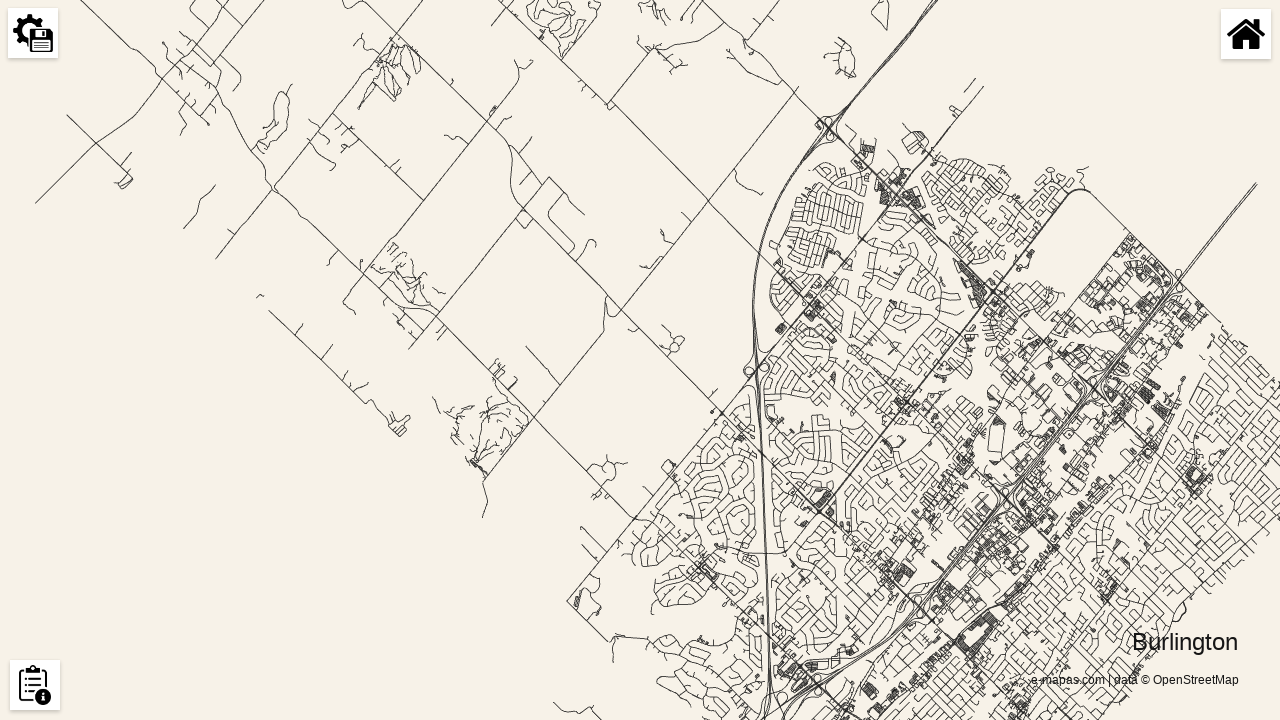

--- FILE ---
content_type: text/html; charset=utf-8
request_url: https://www.e-mapas.com/mapa-carreteras/canada/burlington-ontario.html
body_size: 3223
content:
<!DOCTYPE html>
<html>
<head><meta http-equiv="Content-Type" content="text/html; charset=UTF-8">
<meta name="viewport" content="width=device-width, initial-scale=1, maximum-scale=1, user-scalable=no">
<meta http-equiv="X-UA-Compatible" content="IE=edge">
<meta name="Description" content="Mapa vectorial en líneas de carreteras, calles y caminos en Burlington, Ontario, Canadá. Mapa para impresión y grabado laser.">
<meta name="keywords" content="mapa,calles,carreteras,caminos,edificis,imprimir,impresión,grabado laser,vector,vectorial">
<link rel="apple-touch-icon" sizes="180x180" href="/favicon/apple-touch-icon.png">
<link rel="icon" type="image/png" sizes="32x32" href="/favicon/favicon-32x32.png">
<link rel="icon" type="image/png" sizes="16x16" href="/favicon/favicon-16x16.png">
<link rel="manifest" href="/favicon/site.webmanifest">
<link rel="mask-icon" href="/favicon/safari-pinned-tab.svg" color="#5bbad5">
<link rel="shortcut icon" href="/favicon/favicon.ico">
<meta name="msapplication-TileColor" content="#da532c">
<meta name="msapplication-config" content="/favicon/browserconfig.xml">
<meta name="theme-color" content="#ffffff">
<title>Mapa de carreteras de Burlington, Ontario, Canadá para imprimir y grabado láser</title>
<style>
*{box-sizing: border-box;}
::-webkit-scrollbar-track{background-color:#ffffff;}
::-webkit-scrollbar{width:6px;background-color:#ffffff;}
::-webkit-scrollbar-thumb{background-color:#999999;}
body{background-color:#F7F2E8;background-color:#ffffff;position: absolute;overflow: hidden;font-family: 'Avenir', Helvetica, Arial, sans-serif;-webkit-font-smoothing: antialiased;-moz-osx-font-smoothing: grayscale;transition-timing-function: ease-out;transition-property: background-color;transition-duration: 3s;}
#canvas, body{margin: 0;position: absolute;width: 100%;height: 100%;top: 0;bottom: 0;left: 0;right: 0;}
#canvas{z-index:1;}
.speminfo{position:absolute; z-index:1; left:10px; bottom:10px; background-color:white;width:50px; height:50px;box-shadow: 0 2px 4px #0003, 0 -1px #00000005;color:#6ba4e1;line-height:50px; text-align:center;cursor:pointer;font-size: 20px;
background: url(/i/v2/info.png);
background-repeat: no-repeat;background-size: auto 40px;background-position: 50% 50%;background-color:white;display:none;}
.speminfo:hover{filter: invert(1);}
.gohome{position:absolute; z-index:3; right:10px; top:10px; background-color:white;width:50px; height:50px;box-shadow: 0 2px 4px #0003, 0 -1px #00000005;color:#6ba4e1;line-height:50px; text-align:center;cursor:pointer;font-size: 20px;background: url(/i/v2/home.png);background-repeat: no-repeat;background-size: auto 30px;background-position: 50% 50%;background-color:white;display:none;}
.gohome:hover{filter: invert(1);}
@media (max-width: 450px){.speminfo{left:0; bottom:0;}.gohome{right:0; top:0;}}
.othcont{position:absolute; left:0; top:0; right:0; bottom:0; overflow-y:auto; background-color:white;}
.ocprint{padding:10px; text-align:center;}
.ocprint h1{margin:0; font-size:20px;}
.ocprint h2{margin:0; margin-top:5px; font-size:16px; font-weight:normal;}
.ocprint p{margin:0; margin-top:5px; }
.infouso{display:none;position:absolute;left:0; right:0; top:0; bottom:0;overflow:hidden;background-color:white;z-index:1000;}
.infbar{height:40px; border-bottom:1px solid #ccc; line-height:40px;}
.infbar h2{line-height:40px; margin:0; padding:0; padding-left:10px;}
.infbar span.close{position:absolute; line-height:40px; right:0; top:0; height:40px; border-left:1px solid #ccc; text-align:center; cursor:pointer;width: 40px;font-size: 26px;font-weight: bold;}
.infouso .contovf{position:absolute;left:0; right:0; top:41px; bottom:0;overflow-y:auto; padding:10px;}
.contovf .teclas {line-height: 30px;margin: 5px 0;}
.contovf .teclas span{line-height:28px; display:inline-block; border:1px solid #ccc; width:30px; text-align:center; font-size:18px; margin-right:5px;}

.UrlTop ul{margin: 0;padding: 0;list-style: none;}
.UrlTop ul li {display:inline-block;}
.UrlTop ul li:before {margin: 5px;content: "\00bb";}
.UrlTop ul li:first-child:before {margin: 0;content: "";}
.UrlTop a:hover{color:black;}
.copyr{margin-top:40px; text-align:center; font-size:12px;}
</style>
<script>
var prearid = 3602407513;
</script>
<script type="module" src="/V2/js/rmap-auto.js"></script>
<link rel="stylesheet" href="/V2/js/rmap.css">
<style>
h3.site-header{display:none;}
p.description{display:none;}
.city-name{z-index:2;}
.license{z-index:2;}
.search-box{display:none;}
.cancel-request{display:none;}
.find-place{width:442px}
.find-place{position:absolute;display:flex;flex-direction:column;top:8px;left:50%;transform:translate(-50%) translateY(0);transition-timing-function:ease-out;transition-property:top left transform;transition-duration:.2s}
.find-place.centered{top:50%;left:50%;transform:translate(-50%) translateY(-80px)}
.controls a.try-another{display:none;}
</style>
</head>
<body oncontextmenu="return false">
<canvas id="canvas" width="400" style="visibility: hidden;" height="400" tabindex="0"></canvas>
<div id="host" data-v-app=""><div id="app"></div></div>
<div class="othcont"><div class="ocprint"><h1>Mapa de Burlington, Ontario</h1>
<h2>Mapa de Burlington, Ontario, Burlington, Halton Region, Golden Horseshoe, Ontario, Canada</h2>
<p>Mapa completo de Burlington, Ontario en formato vectorial para imprimir, mapa para grabado laser.</p>
<p>Mapa de todas las calles, carreteras y caminos dibujado de una vez en formato lineal.</p><div class="copyr">Copyright © 2026, <strong>Tutiempo Network, S.L.</strong> | <a href="https://www.e-mapas.com/aviso-legal.html" rel="nofollow">Aviso Legal</a> | <a href="https://www.e-mapas.com/politica-cookies.html" rel="nofollow">Política de cookies</a> | <a href="https://www.e-mapas.com/contactar.html" rel="nofollow">Formulario de contacto</a></div></div></div>

<span id="speminfo" class="speminfo" onclick="ShowInfo();"></span>
<a href="https://www.e-mapas.com/" id="gohome" class="gohome" title="Mapas para grabado laser e impresión"></a>

<div id="infouso" class="infouso">

<div class="infbar"><h2>Información</h2><span class="close" onclick="HideInfo();">X</span></div>
<div class="contovf">

<div class="UrlTop"><ul><li><a href="/">Mapas</a></li><li><a href="/mapa-carreteras/">Carreteras</a></li><li><a href="/mapa-carreteras/canada/">Canadá</a></li><li>Burlington, Ontario</li></ul></div>
<h2>Opciones y guardado</h2>
<p>Si pinchas sobre el botón superior de la izquierda (opciones y guardar) aparece un submenú en el que puedes cambiar la apariencia del mapa seleccionando los colores con los que se mostrarán las líneas, el fondo y el texto con el nombre de la ciudad.</p>
<p>Además, puedes exportar el mapa actual (lo que se ve en pantalla) cómo imagen <strong>PNG</strong> o archivo vectorial <strong>SVG</strong>.</p>



<h2>Rotación, perspectiva y zoom</h2>
<p>El mapa se puede rotar, escalar y además, se puede cambiar la perspectiva. A continuación, te dejamos la manera de hacer esto usando distintos dispositivos y modos de entrada.</p>
<h3>Con al teclado</h3>
<p>Las teclas estándar con flechas, funcionan para desplazar el mapa. También puedes usar las siguientes teclas para realizar diversas acciones:</p>
<p class="teclas"><span>W</span> Mover hacia arriba</p>
<p class="teclas"><span>A</span> Mover a la izquierda</p>
<p class="teclas"><span>D</span> Mover a la derecha</p>
<p class="teclas"><span>S</span> Mover hacia abajo</p>
<p class="teclas"><span>Q</span> Rotar a la izquierda</p>
<p class="teclas"><span>E</span> Rotar a la derecha</p>
<p class="teclas"><span>F</span> Inclinar hacia abajo</p>
<p class="teclas"><span>R</span> Inclinar hacia arriba</p>
<p class="teclas"><span>-</span> Quitar zoom</p>
<p class="teclas"><span>+</span> Añadir zoom</p>
<h3>Pantalla táctil</h3>
<p>Con dos dedos, pellizcar para ampliar o reducir el zoom.</p>
<p>Con dos dedos se puede rotar.</p>
<p>Con dos dedos, moviéndolos al mismo tiempo hacia arriba o hacia abajo, cambia la perspectiva.</p>
<h3>Con el ratón</h3>
<p>Uso normal de los mapas, con la rueda se amplía y se reduce el zoom, pinchar y arrastrar para desplazar el mapa.</p>
<p>Si pulsas la tecla <strong>Alt</strong> y arrastras el ratón, puedes cambiar la perspectiva y girar el mapa.</p>

</div>

</div>

<script>
/*
visible
hidden
*/
var observer = new MutationObserver(function(mutations) {
	mutations.forEach(function(mutationRecord)
	{
	var cvis = document.getElementById("canvas").style.visibility;

		if(cvis == "visible")
		{
		document.getElementById("speminfo").style.display = "block";
		document.getElementById("gohome").style.display = "block";
		}
		else
		{
		document.getElementById("speminfo").style.display = "none";
		document.getElementById("gohome").style.display = "none";
		}
	
	});
});

var target = document.getElementById('canvas');
observer.observe(target, { attributes : true, attributeFilter : ['style'] });

function ShowInfo(){document.getElementById("infouso").style.display = "block";}
function HideInfo(){document.getElementById("infouso").style.display = "none";}
</script>

</body></html>

--- FILE ---
content_type: text/css
request_url: https://www.e-mapas.com/V2/js/rmap.css
body_size: 2323
content:

.find-place{width:442px}
h3.site-header{margin:0;font-weight:400;font-size:32px;text-align:center}
input{border:none;flex:1;font-family:Avenir,Helvetica,Arial,sans-serif;padding:0;color:#434343;height:100%;font-size:16px}
input:focus{outline:none}
.search-box{position:relative;background-color:#fff;padding:0 0 0 8px;box-shadow:0 2px 4px #0003,0 -1px #00000005;height:48px;display:flex;font-size:16px;cursor:text;
margin: 0 8px;
}
.search-box a{cursor:pointer}
.search-box span{display:flex;align-items:center;flex-shrink:0}
.prompt{padding:4px;text-align:center;font-size:12px}
.search-submit{padding:0 8px;align-items:center;text-decoration:none;display:flex;flex-shrink:0;justify-content:center;outline:none;z-index:1;color:#6ba4e1}
.search-submit:hover{color:#fff;background:#6ba4e1}
.suggestion{display:block;min-height:64px;align-items:center;border-bottom:1px solid #e9eaed;display:flex;padding:0 10px;text-decoration:none;color:#6ba4e1}
.suggestions{position:relative;background:#fff;margin: 0 8px;}
.suggestions .note{font-size:10px;font-style:italic}
.suggestions ul{list-style-type:none;margin:0;padding:0;max-height:calc(100vh - 128px);overflow-y:auto;overflow-x:hidden}
.message,.loading{padding:4px 8px;position:relative;margin: 0 8px;}
.loading svg{margin-right:8px}
.shadow{box-shadow:0 2px 4px #0003}
.error{overflow-x:auto}
.find-place{position:absolute;z-index:10;display:flex;flex-direction:column;top:8px;left:50%;transform:translate(-50%) translateY(0);transition-timing-function:ease-out;transition-property:top left transform;transition-duration:.2s}
/*
.find-place.centered{top:50%;left:50%;transform:translate(-50%) translateY(-143px)}
*/
.find-place.centered{}

.load-padding{padding-left:16px}
.description{padding:8px;margin:0;text-align:center}
.cancel-request{position:absolute;right:4px;top:4px;font-size:12px}
.error-links{display:flex;justify-content:space-between;font-size:12px}
@media (max-width: 450px)
{
.find-place{width:100%}
.find-place.centered{top:8px;left:0;transform:none}
.message,.prompt{font-size:12px}
.prompt .note{font-size:9px}
}
.editable-label{position:relative}
.editable-label span{position:relative;top:0;left:0;display:flex;align-items:center;font-family:Roboto,sans-serif;white-space:pre;padding:8px;border:1px solid transparent}
.editable-label input{caret-color:#212121;color:transparent;font-family:Roboto,sans-serif;background:transparent;display:flex;align-items:center;position:absolute;overflow:hidden;top:0;left:0;width:100%;padding:8px}
.vc-editable-input{position:relative}
.vc-input__input{padding:0;border:0;outline:none}
.vc-input__label{text-transform:capitalize}
.vc-saturation,.vc-saturation--white,.vc-saturation--black{cursor:pointer;position:absolute;top:0;left:0;right:0;bottom:0}
.vc-saturation--white{background:linear-gradient(to right,#fff,rgba(255,255,255,0))}
.vc-saturation--black{background:linear-gradient(to top,#000,rgba(0,0,0,0))}
.vc-saturation-pointer{cursor:pointer;position:absolute}
.vc-saturation-circle{cursor:head;width:4px;height:4px;box-shadow:0 0 0 1.5px #fff,inset 0 0 1px 1px #0000004d,0 0 1px 2px #0006;border-radius:50%;transform:translate(-2px,-2px)}
.vc-hue{position:absolute;top:0px;right:0px;bottom:0px;left:0px;border-radius:2px}
.vc-hue--horizontal{background:linear-gradient(to right,#f00 0%,#ff0 17%,#0f0 33%,#0ff 50%,#00f 67%,#f0f 83%,#f00 100%)}
.vc-hue--vertical{background:linear-gradient(to top,#f00 0%,#ff0 17%,#0f0 33%,#0ff 50%,#00f 67%,#f0f 83%,#f00 100%)}
.vc-hue-container{cursor:pointer;margin:0 2px;position:relative;height:100%}
.vc-hue-pointer{z-index:2;position:absolute}
.vc-hue-picker{cursor:pointer;margin-top:1px;width:4px;border-radius:1px;height:8px;box-shadow:0 0 2px #0009;background:#fff;transform:translate(-2px)}
.vc-checkerboard{position:absolute;top:0px;right:0px;bottom:0px;left:0px;background-size:contain}
.vc-alpha{position:absolute;top:0px;right:0px;bottom:0px;left:0px}
.vc-alpha-checkboard-wrap{position:absolute;top:0px;right:0px;bottom:0px;left:0px;overflow:hidden}
.vc-alpha-gradient{position:absolute;top:0px;right:0px;bottom:0px;left:0px}
.vc-alpha-container{cursor:pointer;position:relative;z-index:2;height:100%;margin:0 3px}
.vc-alpha-pointer{z-index:2;position:absolute}
.vc-alpha-picker{cursor:pointer;width:4px;border-radius:1px;height:8px;box-shadow:0 0 2px #0009;background:#fff;margin-top:1px;transform:translate(-2px)}
.vc-sketch{position:relative;width:200px;padding:10px 10px 0;box-sizing:initial;background:#fff;border-radius:4px;box-shadow:0 0 0 1px #00000026,0 8px 16px #00000026}
.vc-sketch-saturation-wrap{width:100%;padding-bottom:75%;position:relative;overflow:hidden}
.vc-sketch-controls{display:flex}
.vc-sketch-sliders{padding:4px 0;flex:1}
.vc-sketch-sliders .vc-hue,.vc-sketch-sliders .vc-alpha-gradient{border-radius:2px}
.vc-sketch-hue-wrap{position:relative;height:10px}
.vc-sketch-alpha-wrap{position:relative;height:10px;margin-top:4px;overflow:hidden}
.vc-sketch-color-wrap{width:24px;height:24px;position:relative;margin-top:4px;margin-left:4px;border-radius:3px}
.vc-sketch-active-color{position:absolute;top:0;left:0;right:0;bottom:0;border-radius:2px;box-shadow:inset 0 0 0 1px #00000026,inset 0 0 4px #00000040;z-index:2}
.vc-sketch-color-wrap .vc-checkerboard{background-size:auto}
.vc-sketch-field{display:flex;padding-top:4px}
.vc-sketch-field .vc-input__input{width:90%;padding:4px 0 3px 10%;border:none;box-shadow:inset 0 0 0 1px #ccc;font-size:10px}
.vc-sketch-field .vc-input__label{display:block;text-align:center;font-size:11px;color:#222;padding-top:3px;padding-bottom:4px;text-transform:capitalize}
.vc-sketch-field--single{flex:1;padding-left:6px}
.vc-sketch-field--double{flex:2}
.vc-sketch-presets{margin-right:-10px;margin-left:-10px;padding-left:10px;padding-top:10px;border-top:1px solid #eee}
.vc-sketch-presets-color{border-radius:3px;overflow:hidden;position:relative;display:inline-block;margin:0 10px 10px 0;vertical-align:top;cursor:pointer;width:16px;height:16px;box-shadow:inset 0 0 0 1px #00000026}
.vc-sketch-presets-color .vc-checkerboard{box-shadow:inset 0 0 0 1px #00000026;border-radius:3px}
.vc-sketch__disable-alpha .vc-sketch-color-wrap{height:10px}
.vue-colorpicker[data-v-01827dd4]{display:inline-block;box-sizing:border-box;font-size:0;cursor:pointer}
.vue-colorpicker-btn[data-v-01827dd4]{display:inline-block;width:30px;height:22px;border:1px solid #666;background:#fff}
.vue-colorpicker .vue-colorpicker-panel[data-v-01827dd4]{position:absolute;z-index:1}

#app{margin:8px;max-height:100vh;position:absolute;z-index:2}

#app h3{font-weight:400}
.can-drag{border:1px solid transparent}
.drag-overlay{position:fixed;background:transparent;left:0;top:0;right:0;bottom:0}
.overlay-active{border:1px dashed #6ba4e1}
.overlay-active.exclusive{border-style:solid}
.controls{height:50px;display:flex;flex-direction:row;align-items:stretch;width:50px;justify-content:space-around;}
.controls a{text-decoration:none;display:flex;justify-content:center;align-items:center;color:#6ba4e1;margin:0;border:0}
.controls a:hover{color:#fff;background:#6ba4e1}

.controls{height:50px;background:#fff;display:flex;flex-direction:row;align-items:stretch;width:50px;justify-content:space-around;box-shadow:0 2px 4px #0003,0 -1px #00000005}
.controls a{text-decoration:none;display:flex;justify-content:center;align-items:center;color:#6ba4e1;margin:0;border:0}
.controls a:hover{color:#fff;background:#6ba4e1}


.controls a.try-another
{
position: fixed;
right: 10px;
top:10px;
width:50px; height:50px; overflow:hidden; text-indent:-10000px;
background: url(/i/v2/otra.png);
background-repeat: no-repeat;
background-size: 40px auto;
background-position: 50% 50%;
background-color: white;
box-shadow: 0 2px 4px #0003, 0 -1px #00000005;
}

.controls a.print-button{flex:1;width:50px; overflow:hidden; text-indent:-10000px;
background: url(/i/v2/cfg-save.png);
background-repeat: no-repeat;
background-size: 40px auto;
background-position: 50% 50%;
background-color: white;
}
.controls a.print-button:hover{filter: invert(1);}
.controls a.try-another:hover{filter: invert(1);}

.col{display:flex;flex:1}
.col select{margin-left:14px}
.row{margin-top:4px;display:flex;flex-direction:row;min-height:32px}
.colors{display:flex;flex-direction:row;flex-wrap:wrap}
.colors .color-container{display:flex;flex-direction:column;align-items:center;width:64px}
.colors .color-label{font-size:12px}
a{border:1px solid transparent;margin:-1px;text-decoration:none;color:#6ba4e1}
a:focus{border:1px dashed #6ba4e1;outline:none}
.print-window{max-height:calc(100vh - 48px);overflow-y:auto;border-top:1px solid #e9eaed;background:#fff;box-shadow:0 2px 4px #0003;width:442px;padding:8px}
.print-window .row a{margin-right:4px}
.print-window h3{margin:8px 0;text-align:left;}
.message{border-top:1px solid #e9eaed;border-bottom:1px solid #e9eaed;background:#f5f5f5}
.preview-actions{padding:8px 0;margin-left:-8px;margin-bottom:14px;margin-top:1px;width:442px;flex-direction:column;align-items:stretch;font-size:14px;align-items:center;display:flex}
.preview-actions .popup-help{text-align:center}
.city-name{position:absolute;right:32px;bottom:54px;font-size:24px;color:#434343}
.city-name input{font-size:24px}
.license{text-align:right;position:fixed;font-family:Roboto,sans-serif;right:32px;bottom:32px;font-size:12px;padding-right:8px}
.license a{text-decoration:none;display:inline-block}
.c-2{flex:2}
@media (max-width: 450px)
{
#app{width:100%;margin:0}
#app .preview-actions,#app .error,#app .print-window{width:100%}
#app .loading-container{font-size:12px}
#app .print-window{font-size:14px}
.city-name{right:8px;bottom:24px}
.license{right:8px;bottom:8px}
.controls a.try-another{right:0; top:0;}
}
.no-webgl[data-v-3325dbc3]{overflow-y:auto;display:flex;flex-direction:column;align-items:center;margin:20px auto;position:absolute;top:0;bottom:0;width:100%;height:100%;text-align:center;padding:8px}
.no-webgl h3[data-v-3325dbc3]{font-weight:400;font-size:32px;margin:16px}
.no-webgl p[data-v-3325dbc3]{max-width:400px;margin:8px 0}
.no-webgl img[data-v-3325dbc3]{width:100%;max-width:1440px}



--- FILE ---
content_type: application/javascript
request_url: https://www.e-mapas.com/V2/js/rmap-auto.js
body_size: 84195
content:
var emapauto = 1;var Xl=Object.defineProperty;var Zl=(e,t,n)=>t in e?Xl(e,t,{enumerable:!0,configurable:!0,writable:!0,value:n}):e[t]=n;var Ql=(e,t)=>()=>(t||e((t={exports:{}}).exports,t),t.exports);var en=(e,t,n)=>(Zl(e,typeof t!="symbol"?t+"":t,n),n);var zg=Ql(($g,vr)=>{const Jl=function(){const t=document.createElement("link").relList;if(t&&t.supports&&t.supports("modulepreload"))return;for(const i of document.querySelectorAll('link[rel="modulepreload"]'))r(i);new MutationObserver(i=>{for(const o of i)if(o.type==="childList")for(const s of o.addedNodes)s.tagName==="LINK"&&s.rel==="modulepreload"&&r(s)}).observe(document,{childList:!0,subtree:!0});function n(i){const o={};return i.integrity&&(o.integrity=i.integrity),i.referrerpolicy&&(o.referrerPolicy=i.referrerpolicy),i.crossorigin==="use-credentials"?o.credentials="include":i.crossorigin==="anonymous"?o.credentials="omit":o.credentials="same-origin",o}function r(i){if(i.ep)return;i.ep=!0;const o=n(i);fetch(i.href,o)}};Jl();function Ji(e,t){const n=Object.create(null),r=e.split(",");for(let i=0;i<r.length;i++)n[r[i]]=!0;return t?i=>!!n[i.toLowerCase()]:i=>!!n[i]}const eu="itemscope,allowfullscreen,formnovalidate,ismap,nomodule,novalidate,readonly",tu=Ji(eu);function fa(e){return!!e||e===""}function He(e){if(se(e)){const t={};for(let n=0;n<e.length;n++){const r=e[n],i=De(r)?iu(r):He(r);if(i)for(const o in i)t[o]=i[o]}return t}else{if(De(e))return e;if(Ue(e))return e}}const nu=/;(?![^(]*\))/g,ru=/:(.+)/;function iu(e){const t={};return e.split(nu).forEach(n=>{if(n){const r=n.split(ru);r.length>1&&(t[r[0].trim()]=r[1].trim())}}),t}function Qt(e){let t="";if(De(e))t=e;else if(se(e))for(let n=0;n<e.length;n++){const r=Qt(e[n]);r&&(t+=r+" ")}else if(Ue(e))for(const n in e)e[n]&&(t+=n+" ");return t.trim()}const Dt=e=>De(e)?e:e==null?"":se(e)||Ue(e)&&(e.toString===pa||!fe(e.toString))?JSON.stringify(e,ca,2):String(e),ca=(e,t)=>t&&t.__v_isRef?ca(e,t.value):un(t)?{[`Map(${t.size})`]:[...t.entries()].reduce((n,[r,i])=>(n[`${r} =>`]=i,n),{})}:da(t)?{[`Set(${t.size})`]:[...t.values()]}:Ue(t)&&!se(t)&&!va(t)?String(t):t,_e={},ln=[],pt=()=>{},ou=()=>!1,su=/^on[^a-z]/,Lr=e=>su.test(e),eo=e=>e.startsWith("onUpdate:"),je=Object.assign,to=(e,t)=>{const n=e.indexOf(t);n>-1&&e.splice(n,1)},au=Object.prototype.hasOwnProperty,ge=(e,t)=>au.call(e,t),se=Array.isArray,un=e=>kr(e)==="[object Map]",da=e=>kr(e)==="[object Set]",fe=e=>typeof e=="function",De=e=>typeof e=="string",no=e=>typeof e=="symbol",Ue=e=>e!==null&&typeof e=="object",ha=e=>Ue(e)&&fe(e.then)&&fe(e.catch),pa=Object.prototype.toString,kr=e=>pa.call(e),lu=e=>kr(e).slice(8,-1),va=e=>kr(e)==="[object Object]",ro=e=>De(e)&&e!=="NaN"&&e[0]!=="-"&&""+parseInt(e,10)===e,lr=Ji(",key,ref,ref_for,ref_key,onVnodeBeforeMount,onVnodeMounted,onVnodeBeforeUpdate,onVnodeUpdated,onVnodeBeforeUnmount,onVnodeUnmounted"),Rr=e=>{const t=Object.create(null);return n=>t[n]||(t[n]=e(n))},uu=/-(\w)/g,xt=Rr(e=>e.replace(uu,(t,n)=>n?n.toUpperCase():"")),fu=/\B([A-Z])/g,mn=Rr(e=>e.replace(fu,"-$1").toLowerCase()),Br=Rr(e=>e.charAt(0).toUpperCase()+e.slice(1)),ei=Rr(e=>e?`on${Br(e)}`:""),gr=(e,t)=>!Object.is(e,t),ur=(e,t)=>{for(let n=0;n<e.length;n++)e[n](t)},mr=(e,t,n)=>{Object.defineProperty(e,t,{configurable:!0,enumerable:!1,value:n})},_i=e=>{const t=parseFloat(e);return isNaN(t)?e:t};let Vo;const cu=()=>Vo||(Vo=typeof globalThis!="undefined"?globalThis:typeof self!="undefined"?self:typeof window!="undefined"?window:typeof global!="undefined"?global:{});let yt;class du{constructor(t=!1){this.active=!0,this.effects=[],this.cleanups=[],!t&&yt&&(this.parent=yt,this.index=(yt.scopes||(yt.scopes=[])).push(this)-1)}run(t){if(this.active){const n=yt;try{return yt=this,t()}finally{yt=n}}}on(){yt=this}off(){yt=this.parent}stop(t){if(this.active){let n,r;for(n=0,r=this.effects.length;n<r;n++)this.effects[n].stop();for(n=0,r=this.cleanups.length;n<r;n++)this.cleanups[n]();if(this.scopes)for(n=0,r=this.scopes.length;n<r;n++)this.scopes[n].stop(!0);if(this.parent&&!t){const i=this.parent.scopes.pop();i&&i!==this&&(this.parent.scopes[this.index]=i,i.index=this.index)}this.active=!1}}}function hu(e,t=yt){t&&t.active&&t.effects.push(e)}const io=e=>{const t=new Set(e);return t.w=0,t.n=0,t},ga=e=>(e.w&Vt)>0,ma=e=>(e.n&Vt)>0,pu=({deps:e})=>{if(e.length)for(let t=0;t<e.length;t++)e[t].w|=Vt},vu=e=>{const{deps:t}=e;if(t.length){let n=0;for(let r=0;r<t.length;r++){const i=t[r];ga(i)&&!ma(i)?i.delete(e):t[n++]=i,i.w&=~Vt,i.n&=~Vt}t.length=n}},Ei=new WeakMap;let _n=0,Vt=1;const Ci=30;let dt;const Xt=Symbol(""),Ai=Symbol("");class oo{constructor(t,n=null,r){this.fn=t,this.scheduler=n,this.active=!0,this.deps=[],this.parent=void 0,hu(this,r)}run(){if(!this.active)return this.fn();let t=dt,n=Ot;for(;t;){if(t===this)return;t=t.parent}try{return this.parent=dt,dt=this,Ot=!0,Vt=1<<++_n,_n<=Ci?pu(this):Uo(this),this.fn()}finally{_n<=Ci&&vu(this),Vt=1<<--_n,dt=this.parent,Ot=n,this.parent=void 0,this.deferStop&&this.stop()}}stop(){dt===this?this.deferStop=!0:this.active&&(Uo(this),this.onStop&&this.onStop(),this.active=!1)}}function Uo(e){const{deps:t}=e;if(t.length){for(let n=0;n<t.length;n++)t[n].delete(e);t.length=0}}let Ot=!0;const ya=[];function yn(){ya.push(Ot),Ot=!1}function wn(){const e=ya.pop();Ot=e===void 0?!0:e}function tt(e,t,n){if(Ot&&dt){let r=Ei.get(e);r||Ei.set(e,r=new Map);let i=r.get(n);i||r.set(n,i=io()),wa(i)}}function wa(e,t){let n=!1;_n<=Ci?ma(e)||(e.n|=Vt,n=!ga(e)):n=!e.has(dt),n&&(e.add(dt),dt.deps.push(e))}function Ft(e,t,n,r,i,o){const s=Ei.get(e);if(!s)return;let a=[];if(t==="clear")a=[...s.values()];else if(n==="length"&&se(e))s.forEach((l,u)=>{(u==="length"||u>=r)&&a.push(l)});else switch(n!==void 0&&a.push(s.get(n)),t){case"add":se(e)?ro(n)&&a.push(s.get("length")):(a.push(s.get(Xt)),un(e)&&a.push(s.get(Ai)));break;case"delete":se(e)||(a.push(s.get(Xt)),un(e)&&a.push(s.get(Ai)));break;case"set":un(e)&&a.push(s.get(Xt));break}if(a.length===1)a[0]&&Ti(a[0]);else{const l=[];for(const u of a)u&&l.push(...u);Ti(io(l))}}function Ti(e,t){const n=se(e)?e:[...e];for(const r of n)r.computed&&zo(r);for(const r of n)r.computed||zo(r)}function zo(e,t){(e!==dt||e.allowRecurse)&&(e.scheduler?e.scheduler():e.run())}const gu=Ji("__proto__,__v_isRef,__isVue"),ba=new Set(Object.getOwnPropertyNames(Symbol).filter(e=>e!=="arguments"&&e!=="caller").map(e=>Symbol[e]).filter(no)),mu=so(),yu=so(!1,!0),wu=so(!0),Ho=bu();function bu(){const e={};return["includes","indexOf","lastIndexOf"].forEach(t=>{e[t]=function(...n){const r=xe(this);for(let o=0,s=this.length;o<s;o++)tt(r,"get",o+"");const i=r[t](...n);return i===-1||i===!1?r[t](...n.map(xe)):i}}),["push","pop","shift","unshift","splice"].forEach(t=>{e[t]=function(...n){yn();const r=xe(this)[t].apply(this,n);return wn(),r}}),e}function so(e=!1,t=!1){return function(r,i,o){if(i==="__v_isReactive")return!e;if(i==="__v_isReadonly")return e;if(i==="__v_isShallow")return t;if(i==="__v_raw"&&o===(e?t?Du:Aa:t?Ca:Ea).get(r))return r;const s=se(r);if(!e&&s&&ge(Ho,i))return Reflect.get(Ho,i,o);const a=Reflect.get(r,i,o);return(no(i)?ba.has(i):gu(i))||(e||tt(r,"get",i),t)?a:Ge(a)?s&&ro(i)?a:a.value:Ue(a)?e?Ta(a):uo(a):a}}const xu=xa(),_u=xa(!0);function xa(e=!1){return function(n,r,i,o){let s=n[r];if(kn(s)&&Ge(s)&&!Ge(i))return!1;if(!e&&!kn(i)&&(Si(i)||(i=xe(i),s=xe(s)),!se(n)&&Ge(s)&&!Ge(i)))return s.value=i,!0;const a=se(n)&&ro(r)?Number(r)<n.length:ge(n,r),l=Reflect.set(n,r,i,o);return n===xe(o)&&(a?gr(i,s)&&Ft(n,"set",r,i):Ft(n,"add",r,i)),l}}function Eu(e,t){const n=ge(e,t);e[t];const r=Reflect.deleteProperty(e,t);return r&&n&&Ft(e,"delete",t,void 0),r}function Cu(e,t){const n=Reflect.has(e,t);return(!no(t)||!ba.has(t))&&tt(e,"has",t),n}function Au(e){return tt(e,"iterate",se(e)?"length":Xt),Reflect.ownKeys(e)}const _a={get:mu,set:xu,deleteProperty:Eu,has:Cu,ownKeys:Au},Tu={get:wu,set(e,t){return!0},deleteProperty(e,t){return!0}},Su=je({},_a,{get:yu,set:_u}),ao=e=>e,Ir=e=>Reflect.getPrototypeOf(e);function Wn(e,t,n=!1,r=!1){e=e.__v_raw;const i=xe(e),o=xe(t);n||(t!==o&&tt(i,"get",t),tt(i,"get",o));const{has:s}=Ir(i),a=r?ao:n?ho:co;if(s.call(i,t))return a(e.get(t));if(s.call(i,o))return a(e.get(o));e!==i&&e.get(t)}function qn(e,t=!1){const n=this.__v_raw,r=xe(n),i=xe(e);return t||(e!==i&&tt(r,"has",e),tt(r,"has",i)),e===i?n.has(e):n.has(e)||n.has(i)}function Gn(e,t=!1){return e=e.__v_raw,!t&&tt(xe(e),"iterate",Xt),Reflect.get(e,"size",e)}function $o(e){e=xe(e);const t=xe(this);return Ir(t).has.call(t,e)||(t.add(e),Ft(t,"add",e,e)),this}function jo(e,t){t=xe(t);const n=xe(this),{has:r,get:i}=Ir(n);let o=r.call(n,e);o||(e=xe(e),o=r.call(n,e));const s=i.call(n,e);return n.set(e,t),o?gr(t,s)&&Ft(n,"set",e,t):Ft(n,"add",e,t),this}function Wo(e){const t=xe(this),{has:n,get:r}=Ir(t);let i=n.call(t,e);i||(e=xe(e),i=n.call(t,e)),r&&r.call(t,e);const o=t.delete(e);return i&&Ft(t,"delete",e,void 0),o}function qo(){const e=xe(this),t=e.size!==0,n=e.clear();return t&&Ft(e,"clear",void 0,void 0),n}function Yn(e,t){return function(r,i){const o=this,s=o.__v_raw,a=xe(s),l=t?ao:e?ho:co;return!e&&tt(a,"iterate",Xt),s.forEach((u,f)=>r.call(i,l(u),l(f),o))}}function Kn(e,t,n){return function(...r){const i=this.__v_raw,o=xe(i),s=un(o),a=e==="entries"||e===Symbol.iterator&&s,l=e==="keys"&&s,u=i[e](...r),f=n?ao:t?ho:co;return!t&&tt(o,"iterate",l?Ai:Xt),{next(){const{value:d,done:h}=u.next();return h?{value:d,done:h}:{value:a?[f(d[0]),f(d[1])]:f(d),done:h}},[Symbol.iterator](){return this}}}}function kt(e){return function(...t){return e==="delete"?!1:this}}function Mu(){const e={get(o){return Wn(this,o)},get size(){return Gn(this)},has:qn,add:$o,set:jo,delete:Wo,clear:qo,forEach:Yn(!1,!1)},t={get(o){return Wn(this,o,!1,!0)},get size(){return Gn(this)},has:qn,add:$o,set:jo,delete:Wo,clear:qo,forEach:Yn(!1,!0)},n={get(o){return Wn(this,o,!0)},get size(){return Gn(this,!0)},has(o){return qn.call(this,o,!0)},add:kt("add"),set:kt("set"),delete:kt("delete"),clear:kt("clear"),forEach:Yn(!0,!1)},r={get(o){return Wn(this,o,!0,!0)},get size(){return Gn(this,!0)},has(o){return qn.call(this,o,!0)},add:kt("add"),set:kt("set"),delete:kt("delete"),clear:kt("clear"),forEach:Yn(!0,!0)};return["keys","values","entries",Symbol.iterator].forEach(o=>{e[o]=Kn(o,!1,!1),n[o]=Kn(o,!0,!1),t[o]=Kn(o,!1,!0),r[o]=Kn(o,!0,!0)}),[e,n,t,r]}const[Pu,Fu,Lu,ku]=Mu();function lo(e,t){const n=t?e?ku:Lu:e?Fu:Pu;return(r,i,o)=>i==="__v_isReactive"?!e:i==="__v_isReadonly"?e:i==="__v_raw"?r:Reflect.get(ge(n,i)&&i in r?n:r,i,o)}const Ru={get:lo(!1,!1)},Bu={get:lo(!1,!0)},Iu={get:lo(!0,!1)},Ea=new WeakMap,Ca=new WeakMap,Aa=new WeakMap,Du=new WeakMap;function Ou(e){switch(e){case"Object":case"Array":return 1;case"Map":case"Set":case"WeakMap":case"WeakSet":return 2;default:return 0}}function Nu(e){return e.__v_skip||!Object.isExtensible(e)?0:Ou(lu(e))}function uo(e){return kn(e)?e:fo(e,!1,_a,Ru,Ea)}function Vu(e){return fo(e,!1,Su,Bu,Ca)}function Ta(e){return fo(e,!0,Tu,Iu,Aa)}function fo(e,t,n,r,i){if(!Ue(e)||e.__v_raw&&!(t&&e.__v_isReactive))return e;const o=i.get(e);if(o)return o;const s=Nu(e);if(s===0)return e;const a=new Proxy(e,s===2?r:n);return i.set(e,a),a}function fn(e){return kn(e)?fn(e.__v_raw):!!(e&&e.__v_isReactive)}function kn(e){return!!(e&&e.__v_isReadonly)}function Si(e){return!!(e&&e.__v_isShallow)}function Sa(e){return fn(e)||kn(e)}function xe(e){const t=e&&e.__v_raw;return t?xe(t):e}function Ma(e){return mr(e,"__v_skip",!0),e}const co=e=>Ue(e)?uo(e):e,ho=e=>Ue(e)?Ta(e):e;function Uu(e){Ot&&dt&&(e=xe(e),wa(e.dep||(e.dep=io())))}function zu(e,t){e=xe(e),e.dep&&Ti(e.dep)}function Ge(e){return!!(e&&e.__v_isRef===!0)}function Hu(e){return Ge(e)?e.value:e}const $u={get:(e,t,n)=>Hu(Reflect.get(e,t,n)),set:(e,t,n,r)=>{const i=e[t];return Ge(i)&&!Ge(n)?(i.value=n,!0):Reflect.set(e,t,n,r)}};function Pa(e){return fn(e)?e:new Proxy(e,$u)}class ju{constructor(t,n,r,i){this._setter=n,this.dep=void 0,this.__v_isRef=!0,this._dirty=!0,this.effect=new oo(t,()=>{this._dirty||(this._dirty=!0,zu(this))}),this.effect.computed=this,this.effect.active=this._cacheable=!i,this.__v_isReadonly=r}get value(){const t=xe(this);return Uu(t),(t._dirty||!t._cacheable)&&(t._dirty=!1,t._value=t.effect.run()),t._value}set value(t){this._setter(t)}}function Wu(e,t,n=!1){let r,i;const o=fe(e);return o?(r=e,i=pt):(r=e.get,i=e.set),new ju(r,i,o||!i,n)}function Nt(e,t,n,r){let i;try{i=r?e(...r):e()}catch(o){Dr(o,t,n)}return i}function ot(e,t,n,r){if(fe(e)){const o=Nt(e,t,n,r);return o&&ha(o)&&o.catch(s=>{Dr(s,t,n)}),o}const i=[];for(let o=0;o<e.length;o++)i.push(ot(e[o],t,n,r));return i}function Dr(e,t,n,r=!0){const i=t?t.vnode:null;if(t){let o=t.parent;const s=t.proxy,a=n;for(;o;){const u=o.ec;if(u){for(let f=0;f<u.length;f++)if(u[f](e,s,a)===!1)return}o=o.parent}const l=t.appContext.config.errorHandler;if(l){Nt(l,null,10,[e,s,a]);return}}qu(e,n,i,r)}function qu(e,t,n,r=!0){console.error(e)}let yr=!1,Mi=!1;const et=[];let Tt=0;const Sn=[];let En=null,rn=0;const Mn=[];let Rt=null,on=0;const Fa=Promise.resolve();let po=null,Pi=null;function Gu(e){const t=po||Fa;return e?t.then(this?e.bind(this):e):t}function Yu(e){let t=Tt+1,n=et.length;for(;t<n;){const r=t+n>>>1;Rn(et[r])<e?t=r+1:n=r}return t}function La(e){(!et.length||!et.includes(e,yr&&e.allowRecurse?Tt+1:Tt))&&e!==Pi&&(e.id==null?et.push(e):et.splice(Yu(e.id),0,e),ka())}function ka(){!yr&&!Mi&&(Mi=!0,po=Fa.then(Ia))}function Ku(e){const t=et.indexOf(e);t>Tt&&et.splice(t,1)}function Ra(e,t,n,r){se(e)?n.push(...e):(!t||!t.includes(e,e.allowRecurse?r+1:r))&&n.push(e),ka()}function Xu(e){Ra(e,En,Sn,rn)}function Zu(e){Ra(e,Rt,Mn,on)}function Or(e,t=null){if(Sn.length){for(Pi=t,En=[...new Set(Sn)],Sn.length=0,rn=0;rn<En.length;rn++)En[rn]();En=null,rn=0,Pi=null,Or(e,t)}}function Ba(e){if(Or(),Mn.length){const t=[...new Set(Mn)];if(Mn.length=0,Rt){Rt.push(...t);return}for(Rt=t,Rt.sort((n,r)=>Rn(n)-Rn(r)),on=0;on<Rt.length;on++)Rt[on]();Rt=null,on=0}}const Rn=e=>e.id==null?1/0:e.id;function Ia(e){Mi=!1,yr=!0,Or(e),et.sort((n,r)=>Rn(n)-Rn(r));const t=pt;try{for(Tt=0;Tt<et.length;Tt++){const n=et[Tt];n&&n.active!==!1&&Nt(n,null,14)}}finally{Tt=0,et.length=0,Ba(),yr=!1,po=null,(et.length||Sn.length||Mn.length)&&Ia(e)}}function Qu(e,t,...n){if(e.isUnmounted)return;const r=e.vnode.props||_e;let i=n;const o=t.startsWith("update:"),s=o&&t.slice(7);if(s&&s in r){const f=`${s==="modelValue"?"model":s}Modifiers`,{number:d,trim:h}=r[f]||_e;h&&(i=n.map(g=>g.trim())),d&&(i=n.map(_i))}let a,l=r[a=ei(t)]||r[a=ei(xt(t))];!l&&o&&(l=r[a=ei(mn(t))]),l&&ot(l,e,6,i);const u=r[a+"Once"];if(u){if(!e.emitted)e.emitted={};else if(e.emitted[a])return;e.emitted[a]=!0,ot(u,e,6,i)}}function Da(e,t,n=!1){const r=t.emitsCache,i=r.get(e);if(i!==void 0)return i;const o=e.emits;let s={},a=!1;if(!fe(e)){const l=u=>{const f=Da(u,t,!0);f&&(a=!0,je(s,f))};!n&&t.mixins.length&&t.mixins.forEach(l),e.extends&&l(e.extends),e.mixins&&e.mixins.forEach(l)}return!o&&!a?(r.set(e,null),null):(se(o)?o.forEach(l=>s[l]=null):je(s,o),r.set(e,s),s)}function Nr(e,t){return!e||!Lr(t)?!1:(t=t.slice(2).replace(/Once$/,""),ge(e,t[0].toLowerCase()+t.slice(1))||ge(e,mn(t))||ge(e,t))}let it=null,Vr=null;function wr(e){const t=it;return it=e,Vr=e&&e.type.__scopeId||null,t}function Ju(e){Vr=e}function ef(){Vr=null}function tf(e,t=it,n){if(!t||e._n)return e;const r=(...i)=>{r._d&&rs(-1);const o=wr(t),s=e(...i);return wr(o),r._d&&rs(1),s};return r._n=!0,r._c=!0,r._d=!0,r}function ti(e){const{type:t,vnode:n,proxy:r,withProxy:i,props:o,propsOptions:[s],slots:a,attrs:l,emit:u,render:f,renderCache:d,data:h,setupState:g,ctx:y,inheritAttrs:w}=e;let b,S;const C=wr(e);try{if(n.shapeFlag&4){const E=i||r;b=wt(f.call(E,E,d,o,g,h,y)),S=l}else{const E=t;b=wt(E.length>1?E(o,{attrs:l,slots:a,emit:u}):E(o,null)),S=t.props?l:nf(l)}}catch(E){Pn.length=0,Dr(E,e,1),b=Te(vt)}let A=b;if(S&&w!==!1){const E=Object.keys(S),{shapeFlag:T}=A;E.length&&T&7&&(s&&E.some(eo)&&(S=rf(S,s)),A=Ut(A,S))}return n.dirs&&(A=Ut(A),A.dirs=A.dirs?A.dirs.concat(n.dirs):n.dirs),n.transition&&(A.transition=n.transition),b=A,wr(C),b}const nf=e=>{let t;for(const n in e)(n==="class"||n==="style"||Lr(n))&&((t||(t={}))[n]=e[n]);return t},rf=(e,t)=>{const n={};for(const r in e)(!eo(r)||!(r.slice(9)in t))&&(n[r]=e[r]);return n};function of(e,t,n){const{props:r,children:i,component:o}=e,{props:s,children:a,patchFlag:l}=t,u=o.emitsOptions;if(t.dirs||t.transition)return!0;if(n&&l>=0){if(l&1024)return!0;if(l&16)return r?Go(r,s,u):!!s;if(l&8){const f=t.dynamicProps;for(let d=0;d<f.length;d++){const h=f[d];if(s[h]!==r[h]&&!Nr(u,h))return!0}}}else return(i||a)&&(!a||!a.$stable)?!0:r===s?!1:r?s?Go(r,s,u):!0:!!s;return!1}function Go(e,t,n){const r=Object.keys(t);if(r.length!==Object.keys(e).length)return!0;for(let i=0;i<r.length;i++){const o=r[i];if(t[o]!==e[o]&&!Nr(n,o))return!0}return!1}function sf({vnode:e,parent:t},n){for(;t&&t.subTree===e;)(e=t.vnode).el=n,t=t.parent}const af=e=>e.__isSuspense;function lf(e,t){t&&t.pendingBranch?se(e)?t.effects.push(...e):t.effects.push(e):Zu(e)}function uf(e,t){if(Ve){let n=Ve.provides;const r=Ve.parent&&Ve.parent.provides;r===n&&(n=Ve.provides=Object.create(r)),n[e]=t}}function ni(e,t,n=!1){const r=Ve||it;if(r){const i=r.parent==null?r.vnode.appContext&&r.vnode.appContext.provides:r.parent.provides;if(i&&e in i)return i[e];if(arguments.length>1)return n&&fe(t)?t.call(r.proxy):t}}const Yo={};function ri(e,t,n){return Oa(e,t,n)}function Oa(e,t,{immediate:n,deep:r,flush:i,onTrack:o,onTrigger:s}=_e){const a=Ve;let l,u=!1,f=!1;if(Ge(e)?(l=()=>e.value,u=Si(e)):fn(e)?(l=()=>e,r=!0):se(e)?(f=!0,u=e.some(S=>fn(S)||Si(S)),l=()=>e.map(S=>{if(Ge(S))return S.value;if(fn(S))return Kt(S);if(fe(S))return Nt(S,a,2)})):fe(e)?t?l=()=>Nt(e,a,2):l=()=>{if(!(a&&a.isUnmounted))return d&&d(),ot(e,a,3,[h])}:l=pt,t&&r){const S=l;l=()=>Kt(S())}let d,h=S=>{d=b.onStop=()=>{Nt(S,a,4)}};if(Dn)return h=pt,t?n&&ot(t,a,3,[l(),f?[]:void 0,h]):l(),pt;let g=f?[]:Yo;const y=()=>{if(!!b.active)if(t){const S=b.run();(r||u||(f?S.some((C,A)=>gr(C,g[A])):gr(S,g)))&&(d&&d(),ot(t,a,3,[S,g===Yo?void 0:g,h]),g=S)}else b.run()};y.allowRecurse=!!t;let w;i==="sync"?w=y:i==="post"?w=()=>Ke(y,a&&a.suspense):w=()=>Xu(y);const b=new oo(l,w);return t?n?y():g=b.run():i==="post"?Ke(b.run.bind(b),a&&a.suspense):b.run(),()=>{b.stop(),a&&a.scope&&to(a.scope.effects,b)}}function ff(e,t,n){const r=this.proxy,i=De(e)?e.includes(".")?Na(r,e):()=>r[e]:e.bind(r,r);let o;fe(t)?o=t:(o=t.handler,n=t);const s=Ve;cn(this);const a=Oa(i,o.bind(r),n);return s?cn(s):Zt(),a}function Na(e,t){const n=t.split(".");return()=>{let r=e;for(let i=0;i<n.length&&r;i++)r=r[n[i]];return r}}function Kt(e,t){if(!Ue(e)||e.__v_skip||(t=t||new Set,t.has(e)))return e;if(t.add(e),Ge(e))Kt(e.value,t);else if(se(e))for(let n=0;n<e.length;n++)Kt(e[n],t);else if(da(e)||un(e))e.forEach(n=>{Kt(n,t)});else if(va(e))for(const n in e)Kt(e[n],t);return e}function cf(){const e={isMounted:!1,isLeaving:!1,isUnmounting:!1,leavingVNodes:new Map};return Ha(()=>{e.isMounted=!0}),$a(()=>{e.isUnmounting=!0}),e}const rt=[Function,Array],df={name:"BaseTransition",props:{mode:String,appear:Boolean,persisted:Boolean,onBeforeEnter:rt,onEnter:rt,onAfterEnter:rt,onEnterCancelled:rt,onBeforeLeave:rt,onLeave:rt,onAfterLeave:rt,onLeaveCancelled:rt,onBeforeAppear:rt,onAppear:rt,onAfterAppear:rt,onAppearCancelled:rt},setup(e,{slots:t}){const n=Zf(),r=cf();let i;return()=>{const o=t.default&&Ua(t.default(),!0);if(!o||!o.length)return;let s=o[0];if(o.length>1){for(const w of o)if(w.type!==vt){s=w;break}}const a=xe(e),{mode:l}=a;if(r.isLeaving)return ii(s);const u=Ko(s);if(!u)return ii(s);const f=Fi(u,a,r,n);Li(u,f);const d=n.subTree,h=d&&Ko(d);let g=!1;const{getTransitionKey:y}=u.type;if(y){const w=y();i===void 0?i=w:w!==i&&(i=w,g=!0)}if(h&&h.type!==vt&&(!Gt(u,h)||g)){const w=Fi(h,a,r,n);if(Li(h,w),l==="out-in")return r.isLeaving=!0,w.afterLeave=()=>{r.isLeaving=!1,n.update()},ii(s);l==="in-out"&&u.type!==vt&&(w.delayLeave=(b,S,C)=>{const A=Va(r,h);A[String(h.key)]=h,b._leaveCb=()=>{S(),b._leaveCb=void 0,delete f.delayedLeave},f.delayedLeave=C})}return s}}},hf=df;function Va(e,t){const{leavingVNodes:n}=e;let r=n.get(t.type);return r||(r=Object.create(null),n.set(t.type,r)),r}function Fi(e,t,n,r){const{appear:i,mode:o,persisted:s=!1,onBeforeEnter:a,onEnter:l,onAfterEnter:u,onEnterCancelled:f,onBeforeLeave:d,onLeave:h,onAfterLeave:g,onLeaveCancelled:y,onBeforeAppear:w,onAppear:b,onAfterAppear:S,onAppearCancelled:C}=t,A=String(e.key),E=Va(n,e),T=(P,L)=>{P&&ot(P,r,9,L)},m=(P,L)=>{const B=L[1];T(P,L),se(P)?P.every(R=>R.length<=1)&&B():P.length<=1&&B()},x={mode:o,persisted:s,beforeEnter(P){let L=a;if(!n.isMounted)if(i)L=w||a;else return;P._leaveCb&&P._leaveCb(!0);const B=E[A];B&&Gt(e,B)&&B.el._leaveCb&&B.el._leaveCb(),T(L,[P])},enter(P){let L=l,B=u,R=f;if(!n.isMounted)if(i)L=b||l,B=S||u,R=C||f;else return;let j=!1;const H=P._enterCb=W=>{j||(j=!0,W?T(R,[P]):T(B,[P]),x.delayedLeave&&x.delayedLeave(),P._enterCb=void 0)};L?m(L,[P,H]):H()},leave(P,L){const B=String(e.key);if(P._enterCb&&P._enterCb(!0),n.isUnmounting)return L();T(d,[P]);let R=!1;const j=P._leaveCb=H=>{R||(R=!0,L(),H?T(y,[P]):T(g,[P]),P._leaveCb=void 0,E[B]===e&&delete E[B])};E[B]=e,h?m(h,[P,j]):j()},clone(P){return Fi(P,t,n,r)}};return x}function ii(e){if(Ur(e))return e=Ut(e),e.children=null,e}function Ko(e){return Ur(e)?e.children?e.children[0]:void 0:e}function Li(e,t){e.shapeFlag&6&&e.component?Li(e.component.subTree,t):e.shapeFlag&128?(e.ssContent.transition=t.clone(e.ssContent),e.ssFallback.transition=t.clone(e.ssFallback)):e.transition=t}function Ua(e,t=!1,n){let r=[],i=0;for(let o=0;o<e.length;o++){let s=e[o];const a=n==null?s.key:String(n)+String(s.key!=null?s.key:o);s.type===qe?(s.patchFlag&128&&i++,r=r.concat(Ua(s.children,t,a))):(t||s.type!==vt)&&r.push(a!=null?Ut(s,{key:a}):s)}if(i>1)for(let o=0;o<r.length;o++)r[o].patchFlag=-2;return r}const fr=e=>!!e.type.__asyncLoader,Ur=e=>e.type.__isKeepAlive;function pf(e,t){za(e,"a",t)}function vf(e,t){za(e,"da",t)}function za(e,t,n=Ve){const r=e.__wdc||(e.__wdc=()=>{let i=n;for(;i;){if(i.isDeactivated)return;i=i.parent}return e()});if(zr(t,r,n),n){let i=n.parent;for(;i&&i.parent;)Ur(i.parent.vnode)&&gf(r,t,n,i),i=i.parent}}function gf(e,t,n,r){const i=zr(t,e,r,!0);ja(()=>{to(r[t],i)},n)}function zr(e,t,n=Ve,r=!1){if(n){const i=n[e]||(n[e]=[]),o=t.__weh||(t.__weh=(...s)=>{if(n.isUnmounted)return;yn(),cn(n);const a=ot(t,n,e,s);return Zt(),wn(),a});return r?i.unshift(o):i.push(o),o}}const Lt=e=>(t,n=Ve)=>(!Dn||e==="sp")&&zr(e,t,n),mf=Lt("bm"),Ha=Lt("m"),yf=Lt("bu"),wf=Lt("u"),$a=Lt("bum"),ja=Lt("um"),bf=Lt("sp"),xf=Lt("rtg"),_f=Lt("rtc");function Ef(e,t=Ve){zr("ec",e,t)}function Bn(e,t){const n=it;if(n===null)return e;const r=$r(n)||n.proxy,i=e.dirs||(e.dirs=[]);for(let o=0;o<t.length;o++){let[s,a,l,u=_e]=t[o];fe(s)&&(s={mounted:s,updated:s}),s.deep&&Kt(a),i.push({dir:s,instance:r,value:a,oldValue:void 0,arg:l,modifiers:u})}return e}function jt(e,t,n,r){const i=e.dirs,o=t&&t.dirs;for(let s=0;s<i.length;s++){const a=i[s];o&&(a.oldValue=o[s].value);let l=a.dir[r];l&&(yn(),ot(l,n,8,[e.el,a,e,t]),wn())}}const vo="components",Cf="directives";function bt(e,t){return go(vo,e,!0,t)||e}const Wa=Symbol();function Af(e){return De(e)?go(vo,e,!1)||e:e||Wa}function qa(e){return go(Cf,e)}function go(e,t,n=!0,r=!1){const i=it||Ve;if(i){const o=i.type;if(e===vo){const a=nc(o,!1);if(a&&(a===t||a===xt(t)||a===Br(xt(t))))return o}const s=Xo(i[e]||o[e],t)||Xo(i.appContext[e],t);return!s&&r?o:s}}function Xo(e,t){return e&&(e[t]||e[xt(t)]||e[Br(xt(t))])}function mo(e,t,n,r){let i;const o=n&&n[r];if(se(e)||De(e)){i=new Array(e.length);for(let s=0,a=e.length;s<a;s++)i[s]=t(e[s],s,void 0,o&&o[s])}else if(typeof e=="number"){i=new Array(e);for(let s=0;s<e;s++)i[s]=t(s+1,s,void 0,o&&o[s])}else if(Ue(e))if(e[Symbol.iterator])i=Array.from(e,(s,a)=>t(s,a,void 0,o&&o[a]));else{const s=Object.keys(e);i=new Array(s.length);for(let a=0,l=s.length;a<l;a++){const u=s[a];i[a]=t(e[u],u,a,o&&o[a])}}else i=[];return n&&(n[r]=i),i}const ki=e=>e?il(e)?$r(e)||e.proxy:ki(e.parent):null,br=je(Object.create(null),{$:e=>e,$el:e=>e.vnode.el,$data:e=>e.data,$props:e=>e.props,$attrs:e=>e.attrs,$slots:e=>e.slots,$refs:e=>e.refs,$parent:e=>ki(e.parent),$root:e=>ki(e.root),$emit:e=>e.emit,$options:e=>Ya(e),$forceUpdate:e=>e.f||(e.f=()=>La(e.update)),$nextTick:e=>e.n||(e.n=Gu.bind(e.proxy)),$watch:e=>ff.bind(e)}),Tf={get({_:e},t){const{ctx:n,setupState:r,data:i,props:o,accessCache:s,type:a,appContext:l}=e;let u;if(t[0]!=="$"){const g=s[t];if(g!==void 0)switch(g){case 1:return r[t];case 2:return i[t];case 4:return n[t];case 3:return o[t]}else{if(r!==_e&&ge(r,t))return s[t]=1,r[t];if(i!==_e&&ge(i,t))return s[t]=2,i[t];if((u=e.propsOptions[0])&&ge(u,t))return s[t]=3,o[t];if(n!==_e&&ge(n,t))return s[t]=4,n[t];Ri&&(s[t]=0)}}const f=br[t];let d,h;if(f)return t==="$attrs"&&tt(e,"get",t),f(e);if((d=a.__cssModules)&&(d=d[t]))return d;if(n!==_e&&ge(n,t))return s[t]=4,n[t];if(h=l.config.globalProperties,ge(h,t))return h[t]},set({_:e},t,n){const{data:r,setupState:i,ctx:o}=e;return i!==_e&&ge(i,t)?(i[t]=n,!0):r!==_e&&ge(r,t)?(r[t]=n,!0):ge(e.props,t)||t[0]==="$"&&t.slice(1)in e?!1:(o[t]=n,!0)},has({_:{data:e,setupState:t,accessCache:n,ctx:r,appContext:i,propsOptions:o}},s){let a;return!!n[s]||e!==_e&&ge(e,s)||t!==_e&&ge(t,s)||(a=o[0])&&ge(a,s)||ge(r,s)||ge(br,s)||ge(i.config.globalProperties,s)},defineProperty(e,t,n){return n.get!=null?e._.accessCache[t]=0:ge(n,"value")&&this.set(e,t,n.value,null),Reflect.defineProperty(e,t,n)}};let Ri=!0;function Sf(e){const t=Ya(e),n=e.proxy,r=e.ctx;Ri=!1,t.beforeCreate&&Zo(t.beforeCreate,e,"bc");const{data:i,computed:o,methods:s,watch:a,provide:l,inject:u,created:f,beforeMount:d,mounted:h,beforeUpdate:g,updated:y,activated:w,deactivated:b,beforeDestroy:S,beforeUnmount:C,destroyed:A,unmounted:E,render:T,renderTracked:m,renderTriggered:x,errorCaptured:P,serverPrefetch:L,expose:B,inheritAttrs:R,components:j,directives:H,filters:W}=t;if(u&&Mf(u,r,null,e.appContext.config.unwrapInjectedRef),s)for(const q in s){const Z=s[q];fe(Z)&&(r[q]=Z.bind(n))}if(i){const q=i.call(n,n);Ue(q)&&(e.data=uo(q))}if(Ri=!0,o)for(const q in o){const Z=o[q],z=fe(Z)?Z.bind(n,n):fe(Z.get)?Z.get.bind(n,n):pt,V=!fe(Z)&&fe(Z.set)?Z.set.bind(n):pt,G=ic({get:z,set:V});Object.defineProperty(r,q,{enumerable:!0,configurable:!0,get:()=>G.value,set:X=>G.value=X})}if(a)for(const q in a)Ga(a[q],r,n,q);if(l){const q=fe(l)?l.call(n):l;Reflect.ownKeys(q).forEach(Z=>{uf(Z,q[Z])})}f&&Zo(f,e,"c");function $(q,Z){se(Z)?Z.forEach(z=>q(z.bind(n))):Z&&q(Z.bind(n))}if($(mf,d),$(Ha,h),$(yf,g),$(wf,y),$(pf,w),$(vf,b),$(Ef,P),$(_f,m),$(xf,x),$($a,C),$(ja,E),$(bf,L),se(B))if(B.length){const q=e.exposed||(e.exposed={});B.forEach(Z=>{Object.defineProperty(q,Z,{get:()=>n[Z],set:z=>n[Z]=z})})}else e.exposed||(e.exposed={});T&&e.render===pt&&(e.render=T),R!=null&&(e.inheritAttrs=R),j&&(e.components=j),H&&(e.directives=H)}function Mf(e,t,n=pt,r=!1){se(e)&&(e=Bi(e));for(const i in e){const o=e[i];let s;Ue(o)?"default"in o?s=ni(o.from||i,o.default,!0):s=ni(o.from||i):s=ni(o),Ge(s)&&r?Object.defineProperty(t,i,{enumerable:!0,configurable:!0,get:()=>s.value,set:a=>s.value=a}):t[i]=s}}function Zo(e,t,n){ot(se(e)?e.map(r=>r.bind(t.proxy)):e.bind(t.proxy),t,n)}function Ga(e,t,n,r){const i=r.includes(".")?Na(n,r):()=>n[r];if(De(e)){const o=t[e];fe(o)&&ri(i,o)}else if(fe(e))ri(i,e.bind(n));else if(Ue(e))if(se(e))e.forEach(o=>Ga(o,t,n,r));else{const o=fe(e.handler)?e.handler.bind(n):t[e.handler];fe(o)&&ri(i,o,e)}}function Ya(e){const t=e.type,{mixins:n,extends:r}=t,{mixins:i,optionsCache:o,config:{optionMergeStrategies:s}}=e.appContext,a=o.get(t);let l;return a?l=a:!i.length&&!n&&!r?l=t:(l={},i.length&&i.forEach(u=>xr(l,u,s,!0)),xr(l,t,s)),o.set(t,l),l}function xr(e,t,n,r=!1){const{mixins:i,extends:o}=t;o&&xr(e,o,n,!0),i&&i.forEach(s=>xr(e,s,n,!0));for(const s in t)if(!(r&&s==="expose")){const a=Pf[s]||n&&n[s];e[s]=a?a(e[s],t[s]):t[s]}return e}const Pf={data:Qo,props:qt,emits:qt,methods:qt,computed:qt,beforeCreate:We,created:We,beforeMount:We,mounted:We,beforeUpdate:We,updated:We,beforeDestroy:We,beforeUnmount:We,destroyed:We,unmounted:We,activated:We,deactivated:We,errorCaptured:We,serverPrefetch:We,components:qt,directives:qt,watch:Lf,provide:Qo,inject:Ff};function Qo(e,t){return t?e?function(){return je(fe(e)?e.call(this,this):e,fe(t)?t.call(this,this):t)}:t:e}function Ff(e,t){return qt(Bi(e),Bi(t))}function Bi(e){if(se(e)){const t={};for(let n=0;n<e.length;n++)t[e[n]]=e[n];return t}return e}function We(e,t){return e?[...new Set([].concat(e,t))]:t}function qt(e,t){return e?je(je(Object.create(null),e),t):t}function Lf(e,t){if(!e)return t;if(!t)return e;const n=je(Object.create(null),e);for(const r in t)n[r]=We(e[r],t[r]);return n}function kf(e,t,n,r=!1){const i={},o={};mr(o,Hr,1),e.propsDefaults=Object.create(null),Ka(e,t,i,o);for(const s in e.propsOptions[0])s in i||(i[s]=void 0);n?e.props=r?i:Vu(i):e.type.props?e.props=i:e.props=o,e.attrs=o}function Rf(e,t,n,r){const{props:i,attrs:o,vnode:{patchFlag:s}}=e,a=xe(i),[l]=e.propsOptions;let u=!1;if((r||s>0)&&!(s&16)){if(s&8){const f=e.vnode.dynamicProps;for(let d=0;d<f.length;d++){let h=f[d];if(Nr(e.emitsOptions,h))continue;const g=t[h];if(l)if(ge(o,h))g!==o[h]&&(o[h]=g,u=!0);else{const y=xt(h);i[y]=Ii(l,a,y,g,e,!1)}else g!==o[h]&&(o[h]=g,u=!0)}}}else{Ka(e,t,i,o)&&(u=!0);let f;for(const d in a)(!t||!ge(t,d)&&((f=mn(d))===d||!ge(t,f)))&&(l?n&&(n[d]!==void 0||n[f]!==void 0)&&(i[d]=Ii(l,a,d,void 0,e,!0)):delete i[d]);if(o!==a)for(const d in o)(!t||!ge(t,d)&&!0)&&(delete o[d],u=!0)}u&&Ft(e,"set","$attrs")}function Ka(e,t,n,r){const[i,o]=e.propsOptions;let s=!1,a;if(t)for(let l in t){if(lr(l))continue;const u=t[l];let f;i&&ge(i,f=xt(l))?!o||!o.includes(f)?n[f]=u:(a||(a={}))[f]=u:Nr(e.emitsOptions,l)||(!(l in r)||u!==r[l])&&(r[l]=u,s=!0)}if(o){const l=xe(n),u=a||_e;for(let f=0;f<o.length;f++){const d=o[f];n[d]=Ii(i,l,d,u[d],e,!ge(u,d))}}return s}function Ii(e,t,n,r,i,o){const s=e[n];if(s!=null){const a=ge(s,"default");if(a&&r===void 0){const l=s.default;if(s.type!==Function&&fe(l)){const{propsDefaults:u}=i;n in u?r=u[n]:(cn(i),r=u[n]=l.call(null,t),Zt())}else r=l}s[0]&&(o&&!a?r=!1:s[1]&&(r===""||r===mn(n))&&(r=!0))}return r}function Xa(e,t,n=!1){const r=t.propsCache,i=r.get(e);if(i)return i;const o=e.props,s={},a=[];let l=!1;if(!fe(e)){const f=d=>{l=!0;const[h,g]=Xa(d,t,!0);je(s,h),g&&a.push(...g)};!n&&t.mixins.length&&t.mixins.forEach(f),e.extends&&f(e.extends),e.mixins&&e.mixins.forEach(f)}if(!o&&!l)return r.set(e,ln),ln;if(se(o))for(let f=0;f<o.length;f++){const d=xt(o[f]);Jo(d)&&(s[d]=_e)}else if(o)for(const f in o){const d=xt(f);if(Jo(d)){const h=o[f],g=s[d]=se(h)||fe(h)?{type:h}:h;if(g){const y=ns(Boolean,g.type),w=ns(String,g.type);g[0]=y>-1,g[1]=w<0||y<w,(y>-1||ge(g,"default"))&&a.push(d)}}}const u=[s,a];return r.set(e,u),u}function Jo(e){return e[0]!=="$"}function es(e){const t=e&&e.toString().match(/^\s*function (\w+)/);return t?t[1]:e===null?"null":""}function ts(e,t){return es(e)===es(t)}function ns(e,t){return se(t)?t.findIndex(n=>ts(n,e)):fe(t)&&ts(t,e)?0:-1}const Za=e=>e[0]==="_"||e==="$stable",yo=e=>se(e)?e.map(wt):[wt(e)],Bf=(e,t,n)=>{if(t._n)return t;const r=tf((...i)=>yo(t(...i)),n);return r._c=!1,r},Qa=(e,t,n)=>{const r=e._ctx;for(const i in e){if(Za(i))continue;const o=e[i];if(fe(o))t[i]=Bf(i,o,r);else if(o!=null){const s=yo(o);t[i]=()=>s}}},Ja=(e,t)=>{const n=yo(t);e.slots.default=()=>n},If=(e,t)=>{if(e.vnode.shapeFlag&32){const n=t._;n?(e.slots=xe(t),mr(t,"_",n)):Qa(t,e.slots={})}else e.slots={},t&&Ja(e,t);mr(e.slots,Hr,1)},Df=(e,t,n)=>{const{vnode:r,slots:i}=e;let o=!0,s=_e;if(r.shapeFlag&32){const a=t._;a?n&&a===1?o=!1:(je(i,t),!n&&a===1&&delete i._):(o=!t.$stable,Qa(t,i)),s=t}else t&&(Ja(e,t),s={default:1});if(o)for(const a in i)!Za(a)&&!(a in s)&&delete i[a]};function el(){return{app:null,config:{isNativeTag:ou,performance:!1,globalProperties:{},optionMergeStrategies:{},errorHandler:void 0,warnHandler:void 0,compilerOptions:{}},mixins:[],components:{},directives:{},provides:Object.create(null),optionsCache:new WeakMap,propsCache:new WeakMap,emitsCache:new WeakMap}}let Of=0;function Nf(e,t){return function(r,i=null){fe(r)||(r=Object.assign({},r)),i!=null&&!Ue(i)&&(i=null);const o=el(),s=new Set;let a=!1;const l=o.app={_uid:Of++,_component:r,_props:i,_container:null,_context:o,_instance:null,version:oc,get config(){return o.config},set config(u){},use(u,...f){return s.has(u)||(u&&fe(u.install)?(s.add(u),u.install(l,...f)):fe(u)&&(s.add(u),u(l,...f))),l},mixin(u){return o.mixins.includes(u)||o.mixins.push(u),l},component(u,f){return f?(o.components[u]=f,l):o.components[u]},directive(u,f){return f?(o.directives[u]=f,l):o.directives[u]},mount(u,f,d){if(!a){const h=Te(r,i);return h.appContext=o,f&&t?t(h,u):e(h,u,d),a=!0,l._container=u,u.__vue_app__=l,$r(h.component)||h.component.proxy}},unmount(){a&&(e(null,l._container),delete l._container.__vue_app__)},provide(u,f){return o.provides[u]=f,l}};return l}}function Di(e,t,n,r,i=!1){if(se(e)){e.forEach((h,g)=>Di(h,t&&(se(t)?t[g]:t),n,r,i));return}if(fr(r)&&!i)return;const o=r.shapeFlag&4?$r(r.component)||r.component.proxy:r.el,s=i?null:o,{i:a,r:l}=e,u=t&&t.r,f=a.refs===_e?a.refs={}:a.refs,d=a.setupState;if(u!=null&&u!==l&&(De(u)?(f[u]=null,ge(d,u)&&(d[u]=null)):Ge(u)&&(u.value=null)),fe(l))Nt(l,a,12,[s,f]);else{const h=De(l),g=Ge(l);if(h||g){const y=()=>{if(e.f){const w=h?f[l]:l.value;i?se(w)&&to(w,o):se(w)?w.includes(o)||w.push(o):h?(f[l]=[o],ge(d,l)&&(d[l]=f[l])):(l.value=[o],e.k&&(f[e.k]=l.value))}else h?(f[l]=s,ge(d,l)&&(d[l]=s)):g&&(l.value=s,e.k&&(f[e.k]=s))};s?(y.id=-1,Ke(y,n)):y()}}}const Ke=lf;function Vf(e){return Uf(e)}function Uf(e,t){const n=cu();n.__VUE__=!0;const{insert:r,remove:i,patchProp:o,createElement:s,createText:a,createComment:l,setText:u,setElementText:f,parentNode:d,nextSibling:h,setScopeId:g=pt,cloneNode:y,insertStaticContent:w}=e,b=(c,p,v,_=null,M=null,F=null,O=!1,I=null,U=!!p.dynamicChildren)=>{if(c===p)return;c&&!Gt(c,p)&&(_=de(c),te(c,M,F,!0),c=null),p.patchFlag===-2&&(U=!1,p.dynamicChildren=null);const{type:N,ref:Q,shapeFlag:K}=p;switch(N){case wo:S(c,p,v,_);break;case vt:C(c,p,v,_);break;case oi:c==null&&A(p,v,_,O);break;case qe:H(c,p,v,_,M,F,O,I,U);break;default:K&1?m(c,p,v,_,M,F,O,I,U):K&6?W(c,p,v,_,M,F,O,I,U):(K&64||K&128)&&N.process(c,p,v,_,M,F,O,I,U,ae)}Q!=null&&M&&Di(Q,c&&c.ref,F,p||c,!p)},S=(c,p,v,_)=>{if(c==null)r(p.el=a(p.children),v,_);else{const M=p.el=c.el;p.children!==c.children&&u(M,p.children)}},C=(c,p,v,_)=>{c==null?r(p.el=l(p.children||""),v,_):p.el=c.el},A=(c,p,v,_)=>{[c.el,c.anchor]=w(c.children,p,v,_,c.el,c.anchor)},E=({el:c,anchor:p},v,_)=>{let M;for(;c&&c!==p;)M=h(c),r(c,v,_),c=M;r(p,v,_)},T=({el:c,anchor:p})=>{let v;for(;c&&c!==p;)v=h(c),i(c),c=v;i(p)},m=(c,p,v,_,M,F,O,I,U)=>{O=O||p.type==="svg",c==null?x(p,v,_,M,F,O,I,U):B(c,p,M,F,O,I,U)},x=(c,p,v,_,M,F,O,I)=>{let U,N;const{type:Q,props:K,shapeFlag:ee,transition:ne,patchFlag:he,dirs:we}=c;if(c.el&&y!==void 0&&he===-1)U=c.el=y(c.el);else{if(U=c.el=s(c.type,F,K&&K.is,K),ee&8?f(U,c.children):ee&16&&L(c.children,U,null,_,M,F&&Q!=="foreignObject",O,I),we&&jt(c,null,_,"created"),K){for(const D in K)D!=="value"&&!lr(D)&&o(U,D,null,K[D],F,c.children,_,M,oe);"value"in K&&o(U,"value",null,K.value),(N=K.onVnodeBeforeMount)&&mt(N,_,c)}P(U,c,c.scopeId,O,_)}we&&jt(c,null,_,"beforeMount");const be=(!M||M&&!M.pendingBranch)&&ne&&!ne.persisted;be&&ne.beforeEnter(U),r(U,p,v),((N=K&&K.onVnodeMounted)||be||we)&&Ke(()=>{N&&mt(N,_,c),be&&ne.enter(U),we&&jt(c,null,_,"mounted")},M)},P=(c,p,v,_,M)=>{if(v&&g(c,v),_)for(let F=0;F<_.length;F++)g(c,_[F]);if(M){let F=M.subTree;if(p===F){const O=M.vnode;P(c,O,O.scopeId,O.slotScopeIds,M.parent)}}},L=(c,p,v,_,M,F,O,I,U=0)=>{for(let N=U;N<c.length;N++){const Q=c[N]=I?Bt(c[N]):wt(c[N]);b(null,Q,p,v,_,M,F,O,I)}},B=(c,p,v,_,M,F,O)=>{const I=p.el=c.el;let{patchFlag:U,dynamicChildren:N,dirs:Q}=p;U|=c.patchFlag&16;const K=c.props||_e,ee=p.props||_e;let ne;v&&Wt(v,!1),(ne=ee.onVnodeBeforeUpdate)&&mt(ne,v,p,c),Q&&jt(p,c,v,"beforeUpdate"),v&&Wt(v,!0);const he=M&&p.type!=="foreignObject";if(N?R(c.dynamicChildren,N,I,v,_,he,F):O||z(c,p,I,null,v,_,he,F,!1),U>0){if(U&16)j(I,p,K,ee,v,_,M);else if(U&2&&K.class!==ee.class&&o(I,"class",null,ee.class,M),U&4&&o(I,"style",K.style,ee.style,M),U&8){const we=p.dynamicProps;for(let be=0;be<we.length;be++){const D=we[be],J=K[D],Ce=ee[D];(Ce!==J||D==="value")&&o(I,D,J,Ce,M,c.children,v,_,oe)}}U&1&&c.children!==p.children&&f(I,p.children)}else!O&&N==null&&j(I,p,K,ee,v,_,M);((ne=ee.onVnodeUpdated)||Q)&&Ke(()=>{ne&&mt(ne,v,p,c),Q&&jt(p,c,v,"updated")},_)},R=(c,p,v,_,M,F,O)=>{for(let I=0;I<p.length;I++){const U=c[I],N=p[I],Q=U.el&&(U.type===qe||!Gt(U,N)||U.shapeFlag&70)?d(U.el):v;b(U,N,Q,null,_,M,F,O,!0)}},j=(c,p,v,_,M,F,O)=>{if(v!==_){for(const I in _){if(lr(I))continue;const U=_[I],N=v[I];U!==N&&I!=="value"&&o(c,I,N,U,O,p.children,M,F,oe)}if(v!==_e)for(const I in v)!lr(I)&&!(I in _)&&o(c,I,v[I],null,O,p.children,M,F,oe);"value"in _&&o(c,"value",v.value,_.value)}},H=(c,p,v,_,M,F,O,I,U)=>{const N=p.el=c?c.el:a(""),Q=p.anchor=c?c.anchor:a("");let{patchFlag:K,dynamicChildren:ee,slotScopeIds:ne}=p;ne&&(I=I?I.concat(ne):ne),c==null?(r(N,v,_),r(Q,v,_),L(p.children,v,Q,M,F,O,I,U)):K>0&&K&64&&ee&&c.dynamicChildren?(R(c.dynamicChildren,ee,v,M,F,O,I),(p.key!=null||M&&p===M.subTree)&&tl(c,p,!0)):z(c,p,v,Q,M,F,O,I,U)},W=(c,p,v,_,M,F,O,I,U)=>{p.slotScopeIds=I,c==null?p.shapeFlag&512?M.ctx.activate(p,v,_,O,U):k(p,v,_,M,F,O,U):$(c,p,U)},k=(c,p,v,_,M,F,O)=>{const I=c.component=Xf(c,_,M);if(Ur(c)&&(I.ctx.renderer=ae),Qf(I),I.asyncDep){if(M&&M.registerDep(I,q),!c.el){const U=I.subTree=Te(vt);C(null,U,p,v)}return}q(I,c,p,v,M,F,O)},$=(c,p,v)=>{const _=p.component=c.component;if(of(c,p,v))if(_.asyncDep&&!_.asyncResolved){Z(_,p,v);return}else _.next=p,Ku(_.update),_.update();else p.el=c.el,_.vnode=p},q=(c,p,v,_,M,F,O)=>{const I=()=>{if(c.isMounted){let{next:Q,bu:K,u:ee,parent:ne,vnode:he}=c,we=Q,be;Wt(c,!1),Q?(Q.el=he.el,Z(c,Q,O)):Q=he,K&&ur(K),(be=Q.props&&Q.props.onVnodeBeforeUpdate)&&mt(be,ne,Q,he),Wt(c,!0);const D=ti(c),J=c.subTree;c.subTree=D,b(J,D,d(J.el),de(J),c,M,F),Q.el=D.el,we===null&&sf(c,D.el),ee&&Ke(ee,M),(be=Q.props&&Q.props.onVnodeUpdated)&&Ke(()=>mt(be,ne,Q,he),M)}else{let Q;const{el:K,props:ee}=p,{bm:ne,m:he,parent:we}=c,be=fr(p);if(Wt(c,!1),ne&&ur(ne),!be&&(Q=ee&&ee.onVnodeBeforeMount)&&mt(Q,we,p),Wt(c,!0),K&&Oe){const D=()=>{c.subTree=ti(c),Oe(K,c.subTree,c,M,null)};be?p.type.__asyncLoader().then(()=>!c.isUnmounted&&D()):D()}else{const D=c.subTree=ti(c);b(null,D,v,_,c,M,F),p.el=D.el}if(he&&Ke(he,M),!be&&(Q=ee&&ee.onVnodeMounted)){const D=p;Ke(()=>mt(Q,we,D),M)}(p.shapeFlag&256||we&&fr(we.vnode)&&we.vnode.shapeFlag&256)&&c.a&&Ke(c.a,M),c.isMounted=!0,p=v=_=null}},U=c.effect=new oo(I,()=>La(N),c.scope),N=c.update=()=>U.run();N.id=c.uid,Wt(c,!0),N()},Z=(c,p,v)=>{p.component=c;const _=c.vnode.props;c.vnode=p,c.next=null,Rf(c,p.props,_,v),Df(c,p.children,v),yn(),Or(void 0,c.update),wn()},z=(c,p,v,_,M,F,O,I,U=!1)=>{const N=c&&c.children,Q=c?c.shapeFlag:0,K=p.children,{patchFlag:ee,shapeFlag:ne}=p;if(ee>0){if(ee&128){G(N,K,v,_,M,F,O,I,U);return}else if(ee&256){V(N,K,v,_,M,F,O,I,U);return}}ne&8?(Q&16&&oe(N,M,F),K!==N&&f(v,K)):Q&16?ne&16?G(N,K,v,_,M,F,O,I,U):oe(N,M,F,!0):(Q&8&&f(v,""),ne&16&&L(K,v,_,M,F,O,I,U))},V=(c,p,v,_,M,F,O,I,U)=>{c=c||ln,p=p||ln;const N=c.length,Q=p.length,K=Math.min(N,Q);let ee;for(ee=0;ee<K;ee++){const ne=p[ee]=U?Bt(p[ee]):wt(p[ee]);b(c[ee],ne,v,null,M,F,O,I,U)}N>Q?oe(c,M,F,!0,!1,K):L(p,v,_,M,F,O,I,U,K)},G=(c,p,v,_,M,F,O,I,U)=>{let N=0;const Q=p.length;let K=c.length-1,ee=Q-1;for(;N<=K&&N<=ee;){const ne=c[N],he=p[N]=U?Bt(p[N]):wt(p[N]);if(Gt(ne,he))b(ne,he,v,null,M,F,O,I,U);else break;N++}for(;N<=K&&N<=ee;){const ne=c[K],he=p[ee]=U?Bt(p[ee]):wt(p[ee]);if(Gt(ne,he))b(ne,he,v,null,M,F,O,I,U);else break;K--,ee--}if(N>K){if(N<=ee){const ne=ee+1,he=ne<Q?p[ne].el:_;for(;N<=ee;)b(null,p[N]=U?Bt(p[N]):wt(p[N]),v,he,M,F,O,I,U),N++}}else if(N>ee)for(;N<=K;)te(c[N],M,F,!0),N++;else{const ne=N,he=N,we=new Map;for(N=he;N<=ee;N++){const ke=p[N]=U?Bt(p[N]):wt(p[N]);ke.key!=null&&we.set(ke.key,N)}let be,D=0;const J=ee-he+1;let Ce=!1,gt=0;const Ze=new Array(J);for(N=0;N<J;N++)Ze[N]=0;for(N=ne;N<=K;N++){const ke=c[N];if(D>=J){te(ke,M,F,!0);continue}let nt;if(ke.key!=null)nt=we.get(ke.key);else for(be=he;be<=ee;be++)if(Ze[be-he]===0&&Gt(ke,p[be])){nt=be;break}nt===void 0?te(ke,M,F,!0):(Ze[nt-he]=N+1,nt>=gt?gt=nt:Ce=!0,b(ke,p[nt],v,null,M,F,O,I,U),D++)}const _t=Ce?zf(Ze):ln;for(be=_t.length-1,N=J-1;N>=0;N--){const ke=he+N,nt=p[ke],No=ke+1<Q?p[ke+1].el:_;Ze[N]===0?b(null,nt,v,No,M,F,O,I,U):Ce&&(be<0||N!==_t[be]?X(nt,v,No,2):be--)}}},X=(c,p,v,_,M=null)=>{const{el:F,type:O,transition:I,children:U,shapeFlag:N}=c;if(N&6){X(c.component.subTree,p,v,_);return}if(N&128){c.suspense.move(p,v,_);return}if(N&64){O.move(c,p,v,ae);return}if(O===qe){r(F,p,v);for(let K=0;K<U.length;K++)X(U[K],p,v,_);r(c.anchor,p,v);return}if(O===oi){E(c,p,v);return}if(_!==2&&N&1&&I)if(_===0)I.beforeEnter(F),r(F,p,v),Ke(()=>I.enter(F),M);else{const{leave:K,delayLeave:ee,afterLeave:ne}=I,he=()=>r(F,p,v),we=()=>{K(F,()=>{he(),ne&&ne()})};ee?ee(F,he,we):we()}else r(F,p,v)},te=(c,p,v,_=!1,M=!1)=>{const{type:F,props:O,ref:I,children:U,dynamicChildren:N,shapeFlag:Q,patchFlag:K,dirs:ee}=c;if(I!=null&&Di(I,null,v,c,!0),Q&256){p.ctx.deactivate(c);return}const ne=Q&1&&ee,he=!fr(c);let we;if(he&&(we=O&&O.onVnodeBeforeUnmount)&&mt(we,p,c),Q&6)Se(c.component,v,_);else{if(Q&128){c.suspense.unmount(v,_);return}ne&&jt(c,null,p,"beforeUnmount"),Q&64?c.type.remove(c,p,v,M,ae,_):N&&(F!==qe||K>0&&K&64)?oe(N,p,v,!1,!0):(F===qe&&K&384||!M&&Q&16)&&oe(U,p,v),_&&re(c)}(he&&(we=O&&O.onVnodeUnmounted)||ne)&&Ke(()=>{we&&mt(we,p,c),ne&&jt(c,null,p,"unmounted")},v)},re=c=>{const{type:p,el:v,anchor:_,transition:M}=c;if(p===qe){ve(v,_);return}if(p===oi){T(c);return}const F=()=>{i(v),M&&!M.persisted&&M.afterLeave&&M.afterLeave()};if(c.shapeFlag&1&&M&&!M.persisted){const{leave:O,delayLeave:I}=M,U=()=>O(v,F);I?I(c.el,F,U):U()}else F()},ve=(c,p)=>{let v;for(;c!==p;)v=h(c),i(c),c=v;i(p)},Se=(c,p,v)=>{const{bum:_,scope:M,update:F,subTree:O,um:I}=c;_&&ur(_),M.stop(),F&&(F.active=!1,te(O,c,p,v)),I&&Ke(I,p),Ke(()=>{c.isUnmounted=!0},p),p&&p.pendingBranch&&!p.isUnmounted&&c.asyncDep&&!c.asyncResolved&&c.suspenseId===p.pendingId&&(p.deps--,p.deps===0&&p.resolve())},oe=(c,p,v,_=!1,M=!1,F=0)=>{for(let O=F;O<c.length;O++)te(c[O],p,v,_,M)},de=c=>c.shapeFlag&6?de(c.component.subTree):c.shapeFlag&128?c.suspense.next():h(c.anchor||c.el),ue=(c,p,v)=>{c==null?p._vnode&&te(p._vnode,null,null,!0):b(p._vnode||null,c,p,null,null,null,v),Ba(),p._vnode=c},ae={p:b,um:te,m:X,r:re,mt:k,mc:L,pc:z,pbc:R,n:de,o:e};let Le,Oe;return t&&([Le,Oe]=t(ae)),{render:ue,hydrate:Le,createApp:Nf(ue,Le)}}function Wt({effect:e,update:t},n){e.allowRecurse=t.allowRecurse=n}function tl(e,t,n=!1){const r=e.children,i=t.children;if(se(r)&&se(i))for(let o=0;o<r.length;o++){const s=r[o];let a=i[o];a.shapeFlag&1&&!a.dynamicChildren&&((a.patchFlag<=0||a.patchFlag===32)&&(a=i[o]=Bt(i[o]),a.el=s.el),n||tl(s,a))}}function zf(e){const t=e.slice(),n=[0];let r,i,o,s,a;const l=e.length;for(r=0;r<l;r++){const u=e[r];if(u!==0){if(i=n[n.length-1],e[i]<u){t[r]=i,n.push(r);continue}for(o=0,s=n.length-1;o<s;)a=o+s>>1,e[n[a]]<u?o=a+1:s=a;u<e[n[o]]&&(o>0&&(t[r]=n[o-1]),n[o]=r)}}for(o=n.length,s=n[o-1];o-- >0;)n[o]=s,s=t[s];return n}const Hf=e=>e.__isTeleport,qe=Symbol(void 0),wo=Symbol(void 0),vt=Symbol(void 0),oi=Symbol(void 0),Pn=[];let ht=null;function le(e=!1){Pn.push(ht=e?null:[])}function $f(){Pn.pop(),ht=Pn[Pn.length-1]||null}let In=1;function rs(e){In+=e}function nl(e){return e.dynamicChildren=In>0?ht||ln:null,$f(),In>0&&ht&&ht.push(e),e}function ce(e,t,n,r,i,o){return nl(Y(e,t,n,r,i,o,!0))}function _r(e,t,n,r,i){return nl(Te(e,t,n,r,i,!0))}function jf(e){return e?e.__v_isVNode===!0:!1}function Gt(e,t){return e.type===t.type&&e.key===t.key}const Hr="__vInternal",rl=({key:e})=>e!=null?e:null,cr=({ref:e,ref_key:t,ref_for:n})=>e!=null?De(e)||Ge(e)||fe(e)?{i:it,r:e,k:t,f:!!n}:e:null;function Y(e,t=null,n=null,r=0,i=null,o=e===qe?0:1,s=!1,a=!1){const l={__v_isVNode:!0,__v_skip:!0,type:e,props:t,key:t&&rl(t),ref:t&&cr(t),scopeId:Vr,slotScopeIds:null,children:n,component:null,suspense:null,ssContent:null,ssFallback:null,dirs:null,transition:null,el:null,anchor:null,target:null,targetAnchor:null,staticCount:0,shapeFlag:o,patchFlag:r,dynamicProps:i,dynamicChildren:null,appContext:null};return a?(bo(l,n),o&128&&e.normalize(l)):n&&(l.shapeFlag|=De(n)?8:16),In>0&&!s&&ht&&(l.patchFlag>0||o&6)&&l.patchFlag!==32&&ht.push(l),l}const Te=Wf;function Wf(e,t=null,n=null,r=0,i=null,o=!1){if((!e||e===Wa)&&(e=vt),jf(e)){const a=Ut(e,t,!0);return n&&bo(a,n),In>0&&!o&&ht&&(a.shapeFlag&6?ht[ht.indexOf(e)]=a:ht.push(a)),a.patchFlag|=-2,a}if(rc(e)&&(e=e.__vccOpts),t){t=qf(t);let{class:a,style:l}=t;a&&!De(a)&&(t.class=Qt(a)),Ue(l)&&(Sa(l)&&!se(l)&&(l=je({},l)),t.style=He(l))}const s=De(e)?1:af(e)?128:Hf(e)?64:Ue(e)?4:fe(e)?2:0;return Y(e,t,n,r,i,s,o,!0)}function qf(e){return e?Sa(e)||Hr in e?je({},e):e:null}function Ut(e,t,n=!1){const{props:r,ref:i,patchFlag:o,children:s}=e,a=t?Gf(r||{},t):r;return{__v_isVNode:!0,__v_skip:!0,type:e.type,props:a,key:a&&rl(a),ref:t&&t.ref?n&&i?se(i)?i.concat(cr(t)):[i,cr(t)]:cr(t):i,scopeId:e.scopeId,slotScopeIds:e.slotScopeIds,children:s,target:e.target,targetAnchor:e.targetAnchor,staticCount:e.staticCount,shapeFlag:e.shapeFlag,patchFlag:t&&e.type!==qe?o===-1?16:o|16:o,dynamicProps:e.dynamicProps,dynamicChildren:e.dynamicChildren,appContext:e.appContext,dirs:e.dirs,transition:e.transition,component:e.component,suspense:e.suspense,ssContent:e.ssContent&&Ut(e.ssContent),ssFallback:e.ssFallback&&Ut(e.ssFallback),el:e.el,anchor:e.anchor}}function zt(e=" ",t=0){return Te(wo,null,e,t)}function Re(e="",t=!1){return t?(le(),_r(vt,null,e)):Te(vt,null,e)}function wt(e){return e==null||typeof e=="boolean"?Te(vt):se(e)?Te(qe,null,e.slice()):typeof e=="object"?Bt(e):Te(wo,null,String(e))}function Bt(e){return e.el===null||e.memo?e:Ut(e)}function bo(e,t){let n=0;const{shapeFlag:r}=e;if(t==null)t=null;else if(se(t))n=16;else if(typeof t=="object")if(r&65){const i=t.default;i&&(i._c&&(i._d=!1),bo(e,i()),i._c&&(i._d=!0));return}else{n=32;const i=t._;!i&&!(Hr in t)?t._ctx=it:i===3&&it&&(it.slots._===1?t._=1:(t._=2,e.patchFlag|=1024))}else fe(t)?(t={default:t,_ctx:it},n=32):(t=String(t),r&64?(n=16,t=[zt(t)]):n=8);e.children=t,e.shapeFlag|=n}function Gf(...e){const t={};for(let n=0;n<e.length;n++){const r=e[n];for(const i in r)if(i==="class")t.class!==r.class&&(t.class=Qt([t.class,r.class]));else if(i==="style")t.style=He([t.style,r.style]);else if(Lr(i)){const o=t[i],s=r[i];s&&o!==s&&!(se(o)&&o.includes(s))&&(t[i]=o?[].concat(o,s):s)}else i!==""&&(t[i]=r[i])}return t}function mt(e,t,n,r=null){ot(e,t,7,[n,r])}const Yf=el();let Kf=0;function Xf(e,t,n){const r=e.type,i=(t?t.appContext:e.appContext)||Yf,o={uid:Kf++,vnode:e,type:r,parent:t,appContext:i,root:null,next:null,subTree:null,effect:null,update:null,scope:new du(!0),render:null,proxy:null,exposed:null,exposeProxy:null,withProxy:null,provides:t?t.provides:Object.create(i.provides),accessCache:null,renderCache:[],components:null,directives:null,propsOptions:Xa(r,i),emitsOptions:Da(r,i),emit:null,emitted:null,propsDefaults:_e,inheritAttrs:r.inheritAttrs,ctx:_e,data:_e,props:_e,attrs:_e,slots:_e,refs:_e,setupState:_e,setupContext:null,suspense:n,suspenseId:n?n.pendingId:0,asyncDep:null,asyncResolved:!1,isMounted:!1,isUnmounted:!1,isDeactivated:!1,bc:null,c:null,bm:null,m:null,bu:null,u:null,um:null,bum:null,da:null,a:null,rtg:null,rtc:null,ec:null,sp:null};return o.ctx={_:o},o.root=t?t.root:o,o.emit=Qu.bind(null,o),e.ce&&e.ce(o),o}let Ve=null;const Zf=()=>Ve||it,cn=e=>{Ve=e,e.scope.on()},Zt=()=>{Ve&&Ve.scope.off(),Ve=null};function il(e){return e.vnode.shapeFlag&4}let Dn=!1;function Qf(e,t=!1){Dn=t;const{props:n,children:r}=e.vnode,i=il(e);kf(e,n,i,t),If(e,r);const o=i?Jf(e,t):void 0;return Dn=!1,o}function Jf(e,t){const n=e.type;e.accessCache=Object.create(null),e.proxy=Ma(new Proxy(e.ctx,Tf));const{setup:r}=n;if(r){const i=e.setupContext=r.length>1?tc(e):null;cn(e),yn();const o=Nt(r,e,0,[e.props,i]);if(wn(),Zt(),ha(o)){if(o.then(Zt,Zt),t)return o.then(s=>{is(e,s,t)}).catch(s=>{Dr(s,e,0)});e.asyncDep=o}else is(e,o,t)}else ol(e,t)}function is(e,t,n){fe(t)?e.type.__ssrInlineRender?e.ssrRender=t:e.render=t:Ue(t)&&(e.setupState=Pa(t)),ol(e,n)}let os;function ol(e,t,n){const r=e.type;if(!e.render){if(!t&&os&&!r.render){const i=r.template;if(i){const{isCustomElement:o,compilerOptions:s}=e.appContext.config,{delimiters:a,compilerOptions:l}=r,u=je(je({isCustomElement:o,delimiters:a},s),l);r.render=os(i,u)}}e.render=r.render||pt}cn(e),yn(),Sf(e),wn(),Zt()}function ec(e){return new Proxy(e.attrs,{get(t,n){return tt(e,"get","$attrs"),t[n]}})}function tc(e){const t=r=>{e.exposed=r||{}};let n;return{get attrs(){return n||(n=ec(e))},slots:e.slots,emit:e.emit,expose:t}}function $r(e){if(e.exposed)return e.exposeProxy||(e.exposeProxy=new Proxy(Pa(Ma(e.exposed)),{get(t,n){if(n in t)return t[n];if(n in br)return br[n](e)}}))}function nc(e,t=!0){return fe(e)?e.displayName||e.name:e.name||t&&e.__name}function rc(e){return fe(e)&&"__vccOpts"in e}const ic=(e,t)=>Wu(e,t,Dn),oc="3.2.37",sc="http://www.w3.org/2000/svg",Yt=typeof document!="undefined"?document:null,ss=Yt&&Yt.createElement("template"),ac={insert:(e,t,n)=>{t.insertBefore(e,n||null)},remove:e=>{const t=e.parentNode;t&&t.removeChild(e)},createElement:(e,t,n,r)=>{const i=t?Yt.createElementNS(sc,e):Yt.createElement(e,n?{is:n}:void 0);return e==="select"&&r&&r.multiple!=null&&i.setAttribute("multiple",r.multiple),i},createText:e=>Yt.createTextNode(e),createComment:e=>Yt.createComment(e),setText:(e,t)=>{e.nodeValue=t},setElementText:(e,t)=>{e.textContent=t},parentNode:e=>e.parentNode,nextSibling:e=>e.nextSibling,querySelector:e=>Yt.querySelector(e),setScopeId(e,t){e.setAttribute(t,"")},cloneNode(e){const t=e.cloneNode(!0);return"_value"in e&&(t._value=e._value),t},insertStaticContent(e,t,n,r,i,o){const s=n?n.previousSibling:t.lastChild;if(i&&(i===o||i.nextSibling))for(;t.insertBefore(i.cloneNode(!0),n),!(i===o||!(i=i.nextSibling)););else{ss.innerHTML=r?`<svg>${e}</svg>`:e;const a=ss.content;if(r){const l=a.firstChild;for(;l.firstChild;)a.appendChild(l.firstChild);a.removeChild(l)}t.insertBefore(a,n)}return[s?s.nextSibling:t.firstChild,n?n.previousSibling:t.lastChild]}};function lc(e,t,n){const r=e._vtc;r&&(t=(t?[t,...r]:[...r]).join(" ")),t==null?e.removeAttribute("class"):n?e.setAttribute("class",t):e.className=t}function uc(e,t,n){const r=e.style,i=De(n);if(n&&!i){for(const o in n)Oi(r,o,n[o]);if(t&&!De(t))for(const o in t)n[o]==null&&Oi(r,o,"")}else{const o=r.display;i?t!==n&&(r.cssText=n):t&&e.removeAttribute("style"),"_vod"in e&&(r.display=o)}}const as=/\s*!important$/;function Oi(e,t,n){if(se(n))n.forEach(r=>Oi(e,t,r));else if(n==null&&(n=""),t.startsWith("--"))e.setProperty(t,n);else{const r=fc(e,t);as.test(n)?e.setProperty(mn(r),n.replace(as,""),"important"):e[r]=n}}const ls=["Webkit","Moz","ms"],si={};function fc(e,t){const n=si[t];if(n)return n;let r=xt(t);if(r!=="filter"&&r in e)return si[t]=r;r=Br(r);for(let i=0;i<ls.length;i++){const o=ls[i]+r;if(o in e)return si[t]=o}return t}const us="http://www.w3.org/1999/xlink";function cc(e,t,n,r,i){if(r&&t.startsWith("xlink:"))n==null?e.removeAttributeNS(us,t.slice(6,t.length)):e.setAttributeNS(us,t,n);else{const o=tu(t);n==null||o&&!fa(n)?e.removeAttribute(t):e.setAttribute(t,o?"":n)}}function dc(e,t,n,r,i,o,s){if(t==="innerHTML"||t==="textContent"){r&&s(r,i,o),e[t]=n==null?"":n;return}if(t==="value"&&e.tagName!=="PROGRESS"&&!e.tagName.includes("-")){e._value=n;const l=n==null?"":n;(e.value!==l||e.tagName==="OPTION")&&(e.value=l),n==null&&e.removeAttribute(t);return}let a=!1;if(n===""||n==null){const l=typeof e[t];l==="boolean"?n=fa(n):n==null&&l==="string"?(n="",a=!0):l==="number"&&(n=0,a=!0)}try{e[t]=n}catch{}a&&e.removeAttribute(t)}const[sl,hc]=(()=>{let e=Date.now,t=!1;if(typeof window!="undefined"){Date.now()>document.createEvent("Event").timeStamp&&(e=performance.now.bind(performance));const n=navigator.userAgent.match(/firefox\/(\d+)/i);t=!!(n&&Number(n[1])<=53)}return[e,t]})();let Ni=0;const pc=Promise.resolve(),vc=()=>{Ni=0},gc=()=>Ni||(pc.then(vc),Ni=sl());function sn(e,t,n,r){e.addEventListener(t,n,r)}function mc(e,t,n,r){e.removeEventListener(t,n,r)}function yc(e,t,n,r,i=null){const o=e._vei||(e._vei={}),s=o[t];if(r&&s)s.value=r;else{const[a,l]=wc(t);if(r){const u=o[t]=bc(r,i);sn(e,a,u,l)}else s&&(mc(e,a,s,l),o[t]=void 0)}}const fs=/(?:Once|Passive|Capture)$/;function wc(e){let t;if(fs.test(e)){t={};let n;for(;n=e.match(fs);)e=e.slice(0,e.length-n[0].length),t[n[0].toLowerCase()]=!0}return[mn(e.slice(2)),t]}function bc(e,t){const n=r=>{const i=r.timeStamp||sl();(hc||i>=n.attached-1)&&ot(xc(r,n.value),t,5,[r])};return n.value=e,n.attached=gc(),n}function xc(e,t){if(se(t)){const n=e.stopImmediatePropagation;return e.stopImmediatePropagation=()=>{n.call(e),e._stopped=!0},t.map(r=>i=>!i._stopped&&r&&r(i))}else return t}const cs=/^on[a-z]/,_c=(e,t,n,r,i=!1,o,s,a,l)=>{t==="class"?lc(e,r,i):t==="style"?uc(e,n,r):Lr(t)?eo(t)||yc(e,t,n,r,s):(t[0]==="."?(t=t.slice(1),!0):t[0]==="^"?(t=t.slice(1),!1):Ec(e,t,r,i))?dc(e,t,r,o,s,a,l):(t==="true-value"?e._trueValue=r:t==="false-value"&&(e._falseValue=r),cc(e,t,r,i))};function Ec(e,t,n,r){return r?!!(t==="innerHTML"||t==="textContent"||t in e&&cs.test(t)&&fe(n)):t==="spellcheck"||t==="draggable"||t==="translate"||t==="form"||t==="list"&&e.tagName==="INPUT"||t==="type"&&e.tagName==="TEXTAREA"||cs.test(t)&&De(n)?!1:t in e}const Cc={name:String,type:String,css:{type:Boolean,default:!0},duration:[String,Number,Object],enterFromClass:String,enterActiveClass:String,enterToClass:String,appearFromClass:String,appearActiveClass:String,appearToClass:String,leaveFromClass:String,leaveActiveClass:String,leaveToClass:String};hf.props;const ds=e=>{const t=e.props["onUpdate:modelValue"]||!1;return se(t)?n=>ur(t,n):t};function Ac(e){e.target.composing=!0}function hs(e){const t=e.target;t.composing&&(t.composing=!1,t.dispatchEvent(new Event("input")))}const al={created(e,{modifiers:{lazy:t,trim:n,number:r}},i){e._assign=ds(i);const o=r||i.props&&i.props.type==="number";sn(e,t?"change":"input",s=>{if(s.target.composing)return;let a=e.value;n&&(a=a.trim()),o&&(a=_i(a)),e._assign(a)}),n&&sn(e,"change",()=>{e.value=e.value.trim()}),t||(sn(e,"compositionstart",Ac),sn(e,"compositionend",hs),sn(e,"change",hs))},mounted(e,{value:t}){e.value=t==null?"":t},beforeUpdate(e,{value:t,modifiers:{lazy:n,trim:r,number:i}},o){if(e._assign=ds(o),e.composing||document.activeElement===e&&e.type!=="range"&&(n||r&&e.value.trim()===t||(i||e.type==="number")&&_i(e.value)===t))return;const s=t==null?"":t;e.value!==s&&(e.value=s)}},Tc=["ctrl","shift","alt","meta"],Sc={stop:e=>e.stopPropagation(),prevent:e=>e.preventDefault(),self:e=>e.target!==e.currentTarget,ctrl:e=>!e.ctrlKey,shift:e=>!e.shiftKey,alt:e=>!e.altKey,meta:e=>!e.metaKey,left:e=>"button"in e&&e.button!==0,middle:e=>"button"in e&&e.button!==1,right:e=>"button"in e&&e.button!==2,exact:(e,t)=>Tc.some(n=>e[`${n}Key`]&&!t.includes(n))},St=(e,t)=>(n,...r)=>{for(let i=0;i<t.length;i++){const o=Sc[t[i]];if(o&&o(n,t))return}return e(n,...r)},Mc={beforeMount(e,{value:t},{transition:n}){e._vod=e.style.display==="none"?"":e.style.display,n&&t?n.beforeEnter(e):bn(e,t)},mounted(e,{value:t},{transition:n}){n&&t&&n.enter(e)},updated(e,{value:t,oldValue:n},{transition:r}){!t!=!n&&(r?t?(r.beforeEnter(e),bn(e,!0),r.enter(e)):r.leave(e,()=>{bn(e,!1)}):bn(e,t))},beforeUnmount(e,{value:t}){bn(e,t)}};function bn(e,t){e.style.display=t?e._vod:"none"}const Pc=je({patchProp:_c},ac);let ps;function Fc(){return ps||(ps=Vf(Pc))}const vs=(...e)=>{const t=Fc().createApp(...e),{mount:n}=t;return t.mount=r=>{const i=Lc(r);if(!i)return;const o=t._component;!fe(o)&&!o.render&&!o.template&&(o.template=i.innerHTML),i.innerHTML="";const s=n(i,!1,i instanceof SVGElement);return i instanceof Element&&(i.removeAttribute("v-cloak"),i.setAttribute("data-v-app","")),s},t};function Lc(e){return De(e)?document.querySelector(e):e}const Xn=new Map,zn=[],Vi=zn.map,kc=zn.some,Rc=zn.hasOwnProperty,Bc=/^((?:@[^/@]+\/)?[^/@]+)(?:@([^/]+))?(?:\/(.*))?$/,Ic=/^\d+\.\d+\.\d+(-[\w-.+]+)?$/,gs=/(?:\.[^/]*|\/)$/;class dn extends Error{constructor(t){super(t)}}dn.prototype.name=dn.name;function ms(e){const t=Bc.exec(e);return t&&{name:t[1],version:t[2],path:t[3]}}function Dc(e="https://cdn.jsdelivr.net/npm/",t=["unpkg","jsdelivr","browser","main"]){if(!/\/$/.test(e))throw new Error("origin lacks trailing slash");function n(i){for(const o of t){let s=i[o];if(typeof s=="string")return s.startsWith("./")&&(s=s.slice(2)),gs.test(s)?s:`${s}.js`}}function r(i){const o=`${e}${i.name}${i.version?`@${i.version}`:""}/package.json`;let s=Xn.get(o);return s||Xn.set(o,s=fetch(o).then(a=>{if(!a.ok)throw new dn("unable to load package.json");return a.redirected&&!Xn.has(a.url)&&Xn.set(a.url,s),a.json()})),s}return async function(o,s){if(o.startsWith(e)&&(o=o.substring(e.length)),/^(\w+:)|\/\//i.test(o))return o;if(/^[.]{0,2}\//i.test(o))return new URL(o,s==null?location:s).href;if(!o.length||/^[\s._]/.test(o)||/\s$/.test(o))throw new dn("illegal name");const a=ms(o);if(!a)return`${e}${o}`;if(!a.version&&s!=null&&s.startsWith(e)){const u=await r(ms(s.substring(e.length)));a.version=u.dependencies&&u.dependencies[a.name]||u.peerDependencies&&u.peerDependencies[a.name]}if(a.path&&!gs.test(a.path)&&(a.path+=".js"),a.path&&a.version&&Ic.test(a.version))return`${e}${a.name}@${a.version}/${a.path}`;const l=await r(a);return`${e}${l.name}@${l.version}/${a.path||n(l)||"index.js"}`}}var Oc=ll(Dc());function ll(e){const t=new Map,n=i(null);function r(a){if(typeof a!="string")return a;let l=t.get(a);return l||t.set(a,l=new Promise((u,f)=>{const d=document.createElement("script");d.onload=()=>{try{u(zn.pop()(i(a)))}catch{f(new dn("invalid module"))}d.remove()},d.onerror=()=>{f(new dn("unable to load module")),d.remove()},d.async=!0,d.src=a,window.define=ul,document.head.appendChild(d)})),l}function i(a){return l=>Promise.resolve(e(l,a)).then(r)}function o(a){return ll((l,u)=>l in a&&(l=a[l],u=null,typeof l!="string")?l:e(l,u))}function s(a){return arguments.length>1?Promise.all(Vi.call(arguments,n)).then(Nc):n(a)}return s.alias=o,s.resolve=e,s}function Nc(e){const t={};for(const n of e)for(const r in n)Rc.call(n,r)&&(n[r]==null?Object.defineProperty(t,r,{get:Vc(n,r)}):t[r]=n[r]);return t}function Vc(e,t){return()=>e[t]}function Uc(e){return e=e+"",e==="exports"||e==="module"}function ul(e,t,n){const r=arguments.length;r<2?(n=e,t=[]):r<3&&(n=t,t=typeof e=="string"?[]:e),zn.push(kc.call(t,Uc)?i=>{const o={},s={exports:o};return Promise.all(Vi.call(t,a=>(a=a+"",a==="exports"?o:a==="module"?s:i(a)))).then(a=>(n.apply(null,a),s.exports))}:i=>Promise.all(Vi.call(t,i)).then(o=>typeof n=="function"?n.apply(null,o):n))}ul.amd={};var jr=function(t){Hc(t);var n=zc(t);return t.on=n.on,t.off=n.off,t.fire=n.fire,t};function zc(e){var t=Object.create(null);return{on:function(n,r,i){if(typeof r!="function")throw new Error("callback is expected to be a function");var o=t[n];return o||(o=t[n]=[]),o.push({callback:r,ctx:i}),e},off:function(n,r){var i=typeof n=="undefined";if(i)return t=Object.create(null),e;if(t[n]){var o=typeof r!="function";if(o)delete t[n];else for(var s=t[n],a=0;a<s.length;++a)s[a].callback===r&&s.splice(a,1)}return e},fire:function(n){var r=t[n];if(!r)return e;var i;arguments.length>1&&(i=Array.prototype.splice.call(arguments,1));for(var o=0;o<r.length;++o){var s=r[o];s.callback.apply(s.ctx,i)}return e}}}function Hc(e){if(!e)throw new Error("Eventify cannot use falsy object as events subject");for(var t=["on","fire","off"],n=0;n<t.length;++n)if(e.hasOwnProperty(t[n]))throw new Error("Subject cannot be eventified, since it already has property '"+t[n]+"'")}var fl=1e-6,Ye=typeof Float32Array!="undefined"?Float32Array:Array;function $c(e){Ye=e}Math.hypot||(Math.hypot=function(){for(var e=arguments,t=0,n=arguments.length;n--;)t+=e[n]*e[n];return Math.sqrt(t)});function jc(){var e=new Ye(9);return Ye!=Float32Array&&(e[1]=0,e[2]=0,e[3]=0,e[5]=0,e[6]=0,e[7]=0),e[0]=1,e[4]=1,e[8]=1,e}function Pt(){var e=new Ye(16);return Ye!=Float32Array&&(e[1]=0,e[2]=0,e[3]=0,e[4]=0,e[6]=0,e[7]=0,e[8]=0,e[9]=0,e[11]=0,e[12]=0,e[13]=0,e[14]=0),e[0]=1,e[5]=1,e[10]=1,e[15]=1,e}function Wc(e,t){return e[0]=t[0],e[1]=t[1],e[2]=t[2],e[3]=t[3],e[4]=t[4],e[5]=t[5],e[6]=t[6],e[7]=t[7],e[8]=t[8],e[9]=t[9],e[10]=t[10],e[11]=t[11],e[12]=t[12],e[13]=t[13],e[14]=t[14],e[15]=t[15],e}function Hn(e,t){var n=t[0],r=t[1],i=t[2],o=t[3],s=t[4],a=t[5],l=t[6],u=t[7],f=t[8],d=t[9],h=t[10],g=t[11],y=t[12],w=t[13],b=t[14],S=t[15],C=n*a-r*s,A=n*l-i*s,E=n*u-o*s,T=r*l-i*a,m=r*u-o*a,x=i*u-o*l,P=f*w-d*y,L=f*b-h*y,B=f*S-g*y,R=d*b-h*w,j=d*S-g*w,H=h*S-g*b,W=C*H-A*j+E*R+T*B-m*L+x*P;return W?(W=1/W,e[0]=(a*H-l*j+u*R)*W,e[1]=(i*j-r*H-o*R)*W,e[2]=(w*x-b*m+S*T)*W,e[3]=(h*m-d*x-g*T)*W,e[4]=(l*B-s*H-u*L)*W,e[5]=(n*H-i*B+o*L)*W,e[6]=(b*E-y*x-S*A)*W,e[7]=(f*x-h*E+g*A)*W,e[8]=(s*j-a*B+u*P)*W,e[9]=(r*B-n*j-o*P)*W,e[10]=(y*m-w*E+S*C)*W,e[11]=(d*E-f*m-g*C)*W,e[12]=(a*L-s*R-l*P)*W,e[13]=(n*R-r*L+i*P)*W,e[14]=(w*A-y*T-b*C)*W,e[15]=(f*T-d*A+h*C)*W,e):null}function Ht(e,t,n){var r=t[0],i=t[1],o=t[2],s=t[3],a=t[4],l=t[5],u=t[6],f=t[7],d=t[8],h=t[9],g=t[10],y=t[11],w=t[12],b=t[13],S=t[14],C=t[15],A=n[0],E=n[1],T=n[2],m=n[3];return e[0]=A*r+E*a+T*d+m*w,e[1]=A*i+E*l+T*h+m*b,e[2]=A*o+E*u+T*g+m*S,e[3]=A*s+E*f+T*y+m*C,A=n[4],E=n[5],T=n[6],m=n[7],e[4]=A*r+E*a+T*d+m*w,e[5]=A*i+E*l+T*h+m*b,e[6]=A*o+E*u+T*g+m*S,e[7]=A*s+E*f+T*y+m*C,A=n[8],E=n[9],T=n[10],m=n[11],e[8]=A*r+E*a+T*d+m*w,e[9]=A*i+E*l+T*h+m*b,e[10]=A*o+E*u+T*g+m*S,e[11]=A*s+E*f+T*y+m*C,A=n[12],E=n[13],T=n[14],m=n[15],e[12]=A*r+E*a+T*d+m*w,e[13]=A*i+E*l+T*h+m*b,e[14]=A*o+E*u+T*g+m*S,e[15]=A*s+E*f+T*y+m*C,e}function qc(e,t,n){var r=n[0],i=n[1],o=n[2],s,a,l,u,f,d,h,g,y,w,b,S;return t===e?(e[12]=t[0]*r+t[4]*i+t[8]*o+t[12],e[13]=t[1]*r+t[5]*i+t[9]*o+t[13],e[14]=t[2]*r+t[6]*i+t[10]*o+t[14],e[15]=t[3]*r+t[7]*i+t[11]*o+t[15]):(s=t[0],a=t[1],l=t[2],u=t[3],f=t[4],d=t[5],h=t[6],g=t[7],y=t[8],w=t[9],b=t[10],S=t[11],e[0]=s,e[1]=a,e[2]=l,e[3]=u,e[4]=f,e[5]=d,e[6]=h,e[7]=g,e[8]=y,e[9]=w,e[10]=b,e[11]=S,e[12]=s*r+f*i+y*o+t[12],e[13]=a*r+d*i+w*o+t[13],e[14]=l*r+h*i+b*o+t[14],e[15]=u*r+g*i+S*o+t[15]),e}function Gc(e,t,n){var r=n[0],i=n[1],o=n[2];return e[0]=t[0]*r,e[1]=t[1]*r,e[2]=t[2]*r,e[3]=t[3]*r,e[4]=t[4]*i,e[5]=t[5]*i,e[6]=t[6]*i,e[7]=t[7]*i,e[8]=t[8]*o,e[9]=t[9]*o,e[10]=t[10]*o,e[11]=t[11]*o,e[12]=t[12],e[13]=t[13],e[14]=t[14],e[15]=t[15],e}function Yc(e,t,n,r){var i=r[0],o=r[1],s=r[2],a=Math.hypot(i,o,s),l,u,f,d,h,g,y,w,b,S,C,A,E,T,m,x,P,L,B,R,j,H,W,k;return a<fl?null:(a=1/a,i*=a,o*=a,s*=a,l=Math.sin(n),u=Math.cos(n),f=1-u,d=t[0],h=t[1],g=t[2],y=t[3],w=t[4],b=t[5],S=t[6],C=t[7],A=t[8],E=t[9],T=t[10],m=t[11],x=i*i*f+u,P=o*i*f+s*l,L=s*i*f-o*l,B=i*o*f-s*l,R=o*o*f+u,j=s*o*f+i*l,H=i*s*f+o*l,W=o*s*f-i*l,k=s*s*f+u,e[0]=d*x+w*P+A*L,e[1]=h*x+b*P+E*L,e[2]=g*x+S*P+T*L,e[3]=y*x+C*P+m*L,e[4]=d*B+w*R+A*j,e[5]=h*B+b*R+E*j,e[6]=g*B+S*R+T*j,e[7]=y*B+C*R+m*j,e[8]=d*H+w*W+A*k,e[9]=h*H+b*W+E*k,e[10]=g*H+S*W+T*k,e[11]=y*H+C*W+m*k,t!==e&&(e[12]=t[12],e[13]=t[13],e[14]=t[14],e[15]=t[15]),e)}function Kc(e,t,n){var r=Math.sin(n),i=Math.cos(n),o=t[4],s=t[5],a=t[6],l=t[7],u=t[8],f=t[9],d=t[10],h=t[11];return t!==e&&(e[0]=t[0],e[1]=t[1],e[2]=t[2],e[3]=t[3],e[12]=t[12],e[13]=t[13],e[14]=t[14],e[15]=t[15]),e[4]=o*i+u*r,e[5]=s*i+f*r,e[6]=a*i+d*r,e[7]=l*i+h*r,e[8]=u*i-o*r,e[9]=f*i-s*r,e[10]=d*i-a*r,e[11]=h*i-l*r,e}function Xc(e,t,n){var r=Math.sin(n),i=Math.cos(n),o=t[0],s=t[1],a=t[2],l=t[3],u=t[8],f=t[9],d=t[10],h=t[11];return t!==e&&(e[4]=t[4],e[5]=t[5],e[6]=t[6],e[7]=t[7],e[12]=t[12],e[13]=t[13],e[14]=t[14],e[15]=t[15]),e[0]=o*i-u*r,e[1]=s*i-f*r,e[2]=a*i-d*r,e[3]=l*i-h*r,e[8]=o*r+u*i,e[9]=s*r+f*i,e[10]=a*r+d*i,e[11]=l*r+h*i,e}function Zc(e,t,n){var r=Math.sin(n),i=Math.cos(n),o=t[0],s=t[1],a=t[2],l=t[3],u=t[4],f=t[5],d=t[6],h=t[7];return t!==e&&(e[8]=t[8],e[9]=t[9],e[10]=t[10],e[11]=t[11],e[12]=t[12],e[13]=t[13],e[14]=t[14],e[15]=t[15]),e[0]=o*i+u*r,e[1]=s*i+f*r,e[2]=a*i+d*r,e[3]=l*i+h*r,e[4]=u*i-o*r,e[5]=f*i-s*r,e[6]=d*i-a*r,e[7]=h*i-l*r,e}function Qc(e,t,n){var r=t[0],i=t[1],o=t[2],s=t[3],a=r+r,l=i+i,u=o+o,f=r*a,d=r*l,h=r*u,g=i*l,y=i*u,w=o*u,b=s*a,S=s*l,C=s*u;return e[0]=1-(g+w),e[1]=d+C,e[2]=h-S,e[3]=0,e[4]=d-C,e[5]=1-(f+w),e[6]=y+b,e[7]=0,e[8]=h+S,e[9]=y-b,e[10]=1-(f+g),e[11]=0,e[12]=n[0],e[13]=n[1],e[14]=n[2],e[15]=1,e}function Jc(e,t){return e[0]=t[12],e[1]=t[13],e[2]=t[14],e}function ed(e,t){var n=t[0],r=t[1],i=t[2],o=t[4],s=t[5],a=t[6],l=t[8],u=t[9],f=t[10];return e[0]=Math.hypot(n,r,i),e[1]=Math.hypot(o,s,a),e[2]=Math.hypot(l,u,f),e}function xo(e,t){var n=new Ye(3);ed(n,t);var r=1/n[0],i=1/n[1],o=1/n[2],s=t[0]*r,a=t[1]*i,l=t[2]*o,u=t[4]*r,f=t[5]*i,d=t[6]*o,h=t[8]*r,g=t[9]*i,y=t[10]*o,w=s+f+y,b=0;return w>0?(b=Math.sqrt(w+1)*2,e[3]=.25*b,e[0]=(d-g)/b,e[1]=(h-l)/b,e[2]=(a-u)/b):s>f&&s>y?(b=Math.sqrt(1+s-f-y)*2,e[3]=(d-g)/b,e[0]=.25*b,e[1]=(a+u)/b,e[2]=(h+l)/b):f>y?(b=Math.sqrt(1+f-s-y)*2,e[3]=(h-l)/b,e[0]=(a+u)/b,e[1]=.25*b,e[2]=(d+g)/b):(b=Math.sqrt(1+y-s-f)*2,e[3]=(a-u)/b,e[0]=(h+l)/b,e[1]=(d+g)/b,e[2]=.25*b),e}function td(e,t,n,r,i){var o=1/Math.tan(t/2),s;return e[0]=o/n,e[1]=0,e[2]=0,e[3]=0,e[4]=0,e[5]=o,e[6]=0,e[7]=0,e[8]=0,e[9]=0,e[11]=-1,e[12]=0,e[13]=0,e[15]=0,i!=null&&i!==1/0?(s=1/(r-i),e[10]=(i+r)*s,e[14]=2*i*r*s):(e[10]=-1,e[14]=-2*r),e}var nd=td;function _o(e,t,n,r){var i=t[0],o=t[1],s=t[2],a=r[0],l=r[1],u=r[2],f=i-n[0],d=o-n[1],h=s-n[2],g=f*f+d*d+h*h;g>0&&(g=1/Math.sqrt(g),f*=g,d*=g,h*=g);var y=l*h-u*d,w=u*f-a*h,b=a*d-l*f;return g=y*y+w*w+b*b,g>0&&(g=1/Math.sqrt(g),y*=g,w*=g,b*=g),e[0]=y,e[1]=w,e[2]=b,e[3]=0,e[4]=d*b-h*w,e[5]=h*y-f*b,e[6]=f*w-d*y,e[7]=0,e[8]=f,e[9]=d,e[10]=h,e[11]=0,e[12]=i,e[13]=o,e[14]=s,e[15]=1,e}var rd=Ht;function cl(){var e=new Ye(3);return Ye!=Float32Array&&(e[0]=0,e[1]=0,e[2]=0),e}function id(e){var t=new Ye(3);return t[0]=e[0],t[1]=e[1],t[2]=e[2],t}function od(e){var t=e[0],n=e[1],r=e[2];return Math.hypot(t,n,r)}function ys(e,t,n){var r=new Ye(3);return r[0]=e,r[1]=t,r[2]=n,r}function Er(e,t,n,r){return e[0]=t,e[1]=n,e[2]=r,e}function sd(e,t,n){return e[0]=t[0]+n[0],e[1]=t[1]+n[1],e[2]=t[2]+n[2],e}function ad(e,t,n){return e[0]=t[0]-n[0],e[1]=t[1]-n[1],e[2]=t[2]-n[2],e}function Eo(e,t,n,r){return e[0]=t[0]+n[0]*r,e[1]=t[1]+n[1]*r,e[2]=t[2]+n[2]*r,e}function Wr(e,t){var n=t[0],r=t[1],i=t[2],o=n*n+r*r+i*i;return o>0&&(o=1/Math.sqrt(o)),e[0]=t[0]*o,e[1]=t[1]*o,e[2]=t[2]*o,e}function Ui(e,t){return e[0]*t[0]+e[1]*t[1]+e[2]*t[2]}function ai(e,t,n){var r=t[0],i=t[1],o=t[2],s=n[0],a=n[1],l=n[2];return e[0]=i*l-o*a,e[1]=o*s-r*l,e[2]=r*a-i*s,e}function hn(e,t,n){var r=t[0],i=t[1],o=t[2],s=n[3]*r+n[7]*i+n[11]*o+n[15];return s=s||1,e[0]=(n[0]*r+n[4]*i+n[8]*o+n[12])/s,e[1]=(n[1]*r+n[5]*i+n[9]*o+n[13])/s,e[2]=(n[2]*r+n[6]*i+n[10]*o+n[14])/s,e}function Cr(e,t,n){var r=n[0],i=n[1],o=n[2],s=n[3],a=t[0],l=t[1],u=t[2],f=i*u-o*l,d=o*a-r*u,h=r*l-i*a,g=i*h-o*d,y=o*f-r*h,w=r*d-i*f,b=s*2;return f*=b,d*=b,h*=b,g*=2,y*=2,w*=2,e[0]=a+f+g,e[1]=l+d+y,e[2]=u+h+w,e}var Fn=ad,ld=od;(function(){var e=cl();return function(t,n,r,i,o,s){var a,l;for(n||(n=3),r||(r=0),i?l=Math.min(i*n+r,t.length):l=t.length,a=r;a<l;a+=n)e[0]=t[a],e[1]=t[a+1],e[2]=t[a+2],o(e,e,s),t[a]=e[0],t[a+1]=e[1],t[a+2]=e[2];return t}})();function ud(){var e=new Ye(4);return Ye!=Float32Array&&(e[0]=0,e[1]=0,e[2]=0,e[3]=0),e}function fd(e){var t=new Ye(4);return t[0]=e[0],t[1]=e[1],t[2]=e[2],t[3]=e[3],t}function cd(e,t,n,r,i){return e[0]=t,e[1]=n,e[2]=r,e[3]=i,e}function dd(e,t){var n=t[0],r=t[1],i=t[2],o=t[3],s=n*n+r*r+i*i+o*o;return s>0&&(s=1/Math.sqrt(s)),e[0]=n*s,e[1]=r*s,e[2]=i*s,e[3]=o*s,e}function dl(e,t,n){var r=t[0],i=t[1],o=t[2],s=t[3];return e[0]=n[0]*r+n[4]*i+n[8]*o+n[12]*s,e[1]=n[1]*r+n[5]*i+n[9]*o+n[13]*s,e[2]=n[2]*r+n[6]*i+n[10]*o+n[14]*s,e[3]=n[3]*r+n[7]*i+n[11]*o+n[15]*s,e}(function(){var e=ud();return function(t,n,r,i,o,s){var a,l;for(n||(n=4),r||(r=0),i?l=Math.min(i*n+r,t.length):l=t.length,a=r;a<l;a+=n)e[0]=t[a],e[1]=t[a+1],e[2]=t[a+2],e[3]=t[a+3],o(e,e,s),t[a]=e[0],t[a+1]=e[1],t[a+2]=e[2],t[a+3]=e[3];return t}})();function ws(){var e=new Ye(4);return Ye!=Float32Array&&(e[0]=0,e[1]=0,e[2]=0),e[3]=1,e}function zi(e,t,n){n=n*.5;var r=Math.sin(n);return e[0]=r*t[0],e[1]=r*t[1],e[2]=r*t[2],e[3]=Math.cos(n),e}function hd(e,t,n){var r=t[0],i=t[1],o=t[2],s=t[3],a=n[0],l=n[1],u=n[2],f=n[3];return e[0]=r*f+s*a+i*u-o*l,e[1]=i*f+s*l+o*a-r*u,e[2]=o*f+s*u+r*l-i*a,e[3]=s*f-r*a-i*l-o*u,e}function dr(e,t,n,r){var i=t[0],o=t[1],s=t[2],a=t[3],l=n[0],u=n[1],f=n[2],d=n[3],h,g,y,w,b;return g=i*l+o*u+s*f+a*d,g<0&&(g=-g,l=-l,u=-u,f=-f,d=-d),1-g>fl?(h=Math.acos(g),y=Math.sin(h),w=Math.sin((1-r)*h)/y,b=Math.sin(r*h)/y):(w=1-r,b=r),e[0]=w*i+b*l,e[1]=w*o+b*u,e[2]=w*s+b*f,e[3]=w*a+b*d,e}function pd(e,t){var n=t[0]+t[4]+t[8],r;if(n>0)r=Math.sqrt(n+1),e[3]=.5*r,r=.5/r,e[0]=(t[5]-t[7])*r,e[1]=(t[6]-t[2])*r,e[2]=(t[1]-t[3])*r;else{var i=0;t[4]>t[0]&&(i=1),t[8]>t[i*3+i]&&(i=2);var o=(i+1)%3,s=(i+2)%3;r=Math.sqrt(t[i*3+i]-t[o*3+o]-t[s*3+s]+1),e[i]=.5*r,r=.5/r,e[3]=(t[o*3+s]-t[s*3+o])*r,e[o]=(t[o*3+i]+t[i*3+o])*r,e[s]=(t[s*3+i]+t[i*3+s])*r}return e}var bs=fd,hl=cd,Ar=hd,pl=dd;(function(){var e=cl(),t=ys(1,0,0),n=ys(0,1,0);return function(r,i,o){var s=Ui(i,o);return s<-.999999?(ai(e,t,i),ld(e)<1e-6&&ai(e,n,i),Wr(e,e),zi(r,e,Math.PI),r):s>.999999?(r[0]=0,r[1]=0,r[2]=0,r[3]=1,r):(ai(e,i,o),r[0]=e[0],r[1]=e[1],r[2]=e[2],r[3]=1+s,pl(r,r))}})();(function(){var e=ws(),t=ws();return function(n,r,i,o,s,a){return dr(e,r,s,a),dr(t,i,o,a),dr(n,e,t,2*a*(1-a)),n}})();(function(){var e=jc();return function(t,n,r,i){return e[0]=r[0],e[3]=r[1],e[6]=r[2],e[1]=i[0],e[4]=i[1],e[7]=i[2],e[2]=-n[0],e[5]=-n[1],e[8]=-n[2],pl(t,pd(t,e))}})();var Ae=function(){this.children=[],this.model=Pt(),this.worldModel=Pt(),this.modelViewProjection=Pt(),this.worldTransformNeedsUpdate=!0,this.modelViewProjectionNeedsUpdate=!0,this.type="Element",this.scene=null,this.parent=null};Ae.prototype.appendChild=function(t,n){n===void 0&&(n=!1),t.parent=this,n?this.children.unshift(t):this.children.push(t),t.bindScene&&t.bindScene(this.scene),this.scene&&this.scene.renderFrame()};Ae.prototype.insertChildAfter=function(t,n){t.parent=this;var r=this.children.indexOf(n);if(r<0)throw new Error("Could not find element to insert after");this.children.splice(r+1,0,t),t.bindScene&&t.bindScene(this.scene),this.scene&&this.scene.renderFrame()};Ae.prototype.bindScene=function(t){this.scene=t,this.worldTransformNeedsUpdate=!0,this.modelViewProjectionNeedsUpdate=!0};Ae.prototype.traverse=function(t,n){t(this);for(var r=0;r<this.children.length;++r){var i=this.children[r];i.traverse(t,n)}n&&n(this)};Ae.prototype.rotate=function(t,n){return Yc(this.model,this.model,t,n),this.worldTransformNeedsUpdate=!0,this.scene&&this.scene.renderFrame(),this};Ae.prototype.rotateX=function(t){return Kc(this.model,this.model,t),this.worldTransformNeedsUpdate=!0,this.scene&&this.scene.renderFrame(),this};Ae.prototype.rotateY=function(t){return Xc(this.model,this.model,t),this.worldTransformNeedsUpdate=!0,this.scene&&this.scene.renderFrame(),this};Ae.prototype.rotateZ=function(t){return Zc(this.model,this.model,t),this.worldTransformNeedsUpdate=!0,this.scene&&this.scene.renderFrame(),this};Ae.prototype.scale=function(t){return Gc(this.model,this.model,t),this.worldTransformNeedsUpdate=!0,this.scene&&this.scene.renderFrame(),this};Ae.prototype.translate=function(t){return qc(this.model,this.model,t),this.worldTransformNeedsUpdate=!0,this.scene&&this.scene.renderFrame(),this};Ae.prototype.removeChild=function(t){var n=this.children.indexOf(t);n>-1&&(this.children.splice(n,1),t.bindScene(null)),this.scene&&this.scene.renderFrame()};Ae.prototype.updateWorldTransform=function(t){t===void 0&&(t=!1),(this.worldTransformNeedsUpdate||t)&&(this.parent?Ht(this.worldModel,this.parent.worldModel,this.model):Wc(this.worldModel,this.model),this.modelViewProjectionNeedsUpdate=!0,this.worldTransformNeedsUpdate=!1,t=!0);for(var n=t,r=this.children,i=0;i<r.length;i++)n=r[i].updateWorldTransform(t)||n;return n};Ae.prototype.scheduleMVPUpdate=function(){this.modelViewProjectionNeedsUpdate=!0;for(var t=this.children,n=0;n<t.length;n++)t[n].scheduleMVPUpdate()};Ae.prototype.updateModelViewProjection=function(t,n){!this.modelViewProjectionNeedsUpdate||(Ht(this.modelViewProjection,t,n),Ht(this.modelViewProjection,this.modelViewProjection,this.worldModel),this.modelViewProjectionNeedsUpdate=!1)};Ae.prototype.draw=function(t,n){for(var r=0;r<this.children.length;++r){var i=this.children[r];i.updateModelViewProjection(n.projection,n.view.matrix),i.draw(t,n)}};Ae.prototype.dispose=function(){for(var t=0;t<this.children.length;++t){var n=this.children[t];n.dispose()}};var xs={maxSingleTouchTime:300,singleTapDistanceSquared:25};function vd(e,t,n){var r=Date.now(),i;return e.addEventListener("click",l,{passive:!1}),e.addEventListener("touchend",s,{passive:!1}),e.addEventListener("touchstart",o,{passive:!1}),a;function o(u){var f=u.touches;f.length===1&&(r=Date.now(),i={x:u.touches[0].pageX,y:u.touches[0].pageY})}function s(u){if(!(u.touches.length>1)){var f=Date.now()-r;if(!(f>xs.maxSingleTouchTime)){var d=u.changedTouches[0],h=d.pageX-i.x,g=d.pageY-i.y;h*h+g*g<xs.singleTapDistanceSquared&&l(d)}}}function a(){e.removeEventListener("click",l),e.removeEventListener("touchend",s),e.removeEventListener("touchstart",o)}function l(u){t.call(n,u)}}var gd=[0,0,0],md=[1,0,0],yd=[0,1,0],wd=[0,0,1],$t=function(t){this.matrix=t||Pt(),this.cameraWorld=Hn(Pt(),this.matrix),this.position=[0,0,0],this.orientation=[0,0,0,1],this.center=[0,0,0],this.deconstructPositionRotation()};$t.prototype.lookAt=function(t,n,r){return _o(this.cameraWorld,t,n,r),Hn(this.matrix,this.cameraWorld),this.deconstructPositionRotation(),this};$t.prototype.update=function(){return Qc(this.cameraWorld,this.orientation,this.position),Hn(this.matrix,this.cameraWorld),this};$t.prototype.deconstructPositionRotation=function(){Jc(this.position,this.cameraWorld),xo(this.orientation,this.cameraWorld)};$t.prototype.translateOnAxis=function(t,n){var r=Cr(gd,t,this.orientation);return Eo(this.position,this.position,r,n),this};$t.prototype.translateX=function(t){return this.translateOnAxis(md,t)};$t.prototype.translateY=function(t){return this.translateOnAxis(yd,t)};$t.prototype.translateZ=function(t){return this.translateOnAxis(wd,t)};var bd=4,xd=.001,_d=1e-7,Ed=10,Cn=11,Zn=1/(Cn-1),Cd=typeof Float32Array=="function";function vl(e,t){return 1-3*t+3*e}function gl(e,t){return 3*t-6*e}function ml(e){return 3*e}function Tr(e,t,n){return((vl(t,n)*e+gl(t,n))*e+ml(t))*e}function yl(e,t,n){return 3*vl(t,n)*e*e+2*gl(t,n)*e+ml(t)}function Ad(e,t,n,r,i){var o,s,a=0;do s=t+(n-t)/2,o=Tr(s,r,i)-e,o>0?n=s:t=s;while(Math.abs(o)>_d&&++a<Ed);return s}function Td(e,t,n,r){for(var i=0;i<bd;++i){var o=yl(t,n,r);if(o===0)return t;var s=Tr(t,n,r)-e;t-=s/o}return t}function Sd(e){return e}var xn=function(t,n,r,i){if(!(0<=t&&t<=1&&0<=r&&r<=1))throw new Error("bezier x values must be in [0, 1] range");if(t===n&&r===i)return Sd;for(var o=Cd?new Float32Array(Cn):new Array(Cn),s=0;s<Cn;++s)o[s]=Tr(s*Zn,t,r);function a(l){for(var u=0,f=1,d=Cn-1;f!==d&&o[f]<=l;++f)u+=Zn;--f;var h=(l-o[f])/(o[f+1]-o[f]),g=u+h*Zn,y=yl(g,t,r);return y>=xd?Td(l,g,t,r):y===0?g:Ad(l,u,u+Zn,t,r)}return function(u){return u===0?0:u===1?1:Tr(a(u),n,i)}},_s={ease:xn(.25,.1,.25,1),easeIn:xn(.42,0,1,1),easeOut:xn(0,0,.58,1),easeInOut:xn(.42,0,.58,1),linear:xn(0,0,1,1)},Co=Fd,Md=wl,Pd=wl();function Fd(e,t,n){var r=Object.create(null),i=Object.create(null);n=n||{};var o=typeof n.easing=="function"?n.easing:_s[n.easing];o||(n.easing&&console.warn("Unknown easing function in amator: "+n.easing),o=_s.ease);var s=typeof n.step=="function"?n.step:Es,a=typeof n.done=="function"?n.done:Es,l=Ld(n.scheduler),u=Object.keys(t);u.forEach(function(S){r[S]=e[S],i[S]=t[S]-e[S]});var f=typeof n.duration=="number"?n.duration:400,d=Math.max(1,f*.06),h,g=0;return h=l.next(w),{cancel:y};function y(){l.cancel(h),h=0}function w(){var S=o(g/d);g+=1,b(S),g<=d?(h=l.next(w),s(e)):(h=0,setTimeout(function(){a(e)},0))}function b(S){u.forEach(function(C){e[C]=i[C]*S+r[C]})}}function Es(){}function Ld(e){if(!e){var t=typeof window!="undefined"&&window.requestAnimationFrame;return t?kd():Rd()}if(typeof e.next!="function")throw new Error("Scheduler is supposed to have next(cb) function");if(typeof e.cancel!="function")throw new Error("Scheduler is supposed to have cancel(handle) function");return e}function kd(){return{next:window.requestAnimationFrame.bind(window),cancel:window.cancelAnimationFrame.bind(window)}}function Rd(){return{next:function(e){return setTimeout(e,1e3/60)},cancel:function(e){return clearTimeout(e)}}}function wl(){var e=new Set,t=new Set,n=0;return{next:i,cancel:i,clearAll:r};function r(){e.clear(),t.clear(),cancelAnimationFrame(n),n=0}function i(a){t.add(a),o()}function o(){n||(n=requestAnimationFrame(s))}function s(){n=0;var a=t;t=e,e=a,e.forEach(function(l){l()}),e.clear()}}Co.makeAggregateRaf=Md;Co.sharedScheduler=Pd;function Cs(e,t,n){typeof n!="object"&&(n={});var r=.001,i=typeof n.minVelocity=="number"?n.minVelocity:r,o=typeof n.amplitude=="number"?n.amplitude:.01,s=typeof n.cancelAnimationFrame=="function"?n.cancelAnimationFrame:Bd(),a=typeof n.requestAnimationFrame=="function"?n.requestAnimationFrame:Id(),l,u,f=342,d,h,g,y,w,b,S,C;return{start:m,setAmplitude:A,getAmplitude:E,stop:P,impulse:L,cancel:T};function A(R){o=R}function E(){return o}function T(){s(d),s(C)}function m(){l=e(),g=w=h=y=b=0,u=new Date,s(d),s(C),d=a(x)}function x(){var R=Date.now(),j=R-u;u=R;var H=e(),W=H.x-l.x,k=H.y-l.y,$=(H.z||0)-l.z;l=H;var q=1e3/(1+j);h=.8*W*q+.2*h,y=.8*k*q+.2*y,b=.8*$*q+.2*b,d=a(x)}function P(){!d||(s(d),d=0,s(C),C=0,L(h,y,b))}function L(R,j,H){u=Date.now(),(R<-i||R>i)&&(g=o*R),(j<-i||j>i)&&(w=o*j),(H<-i||H>i)&&(S=o*H),C=a(B)}function B(){var R=Date.now()-u,j=!1,H=0,W=0,k=0,$=Math.exp(-R/f);if(g&&(H=g*$,H>r||H<-r?j=!0:H=g=0),w&&(W=w*$,W>r||W<-r?j=!0:W=w=0),S&&(k=S*$,k>r||k<-r?j=!0:k=S=0),j){var q=e();t(q.x+H,q.y+W,q.z+k),C=a(B)}}}function Bd(){return typeof cancelAnimationFrame=="function"?cancelAnimationFrame:clearTimeout}function Id(){return typeof requestAnimationFrame=="function"?requestAnimationFrame:function(e){return setTimeout(e,16)}}var bl=function(t){this.x=t.clientX,this.y=t.clientY,this.lastX=this.x,this.lastY=this.y,this.id=t.identifier,this.createdAt=Date.now()};bl.prototype.move=function(t){this.lastX=this.x,this.lastY=this.y,this.x=t.clientX,this.y=t.clientY};var qr=0,Dd=1,Od=2,Nd=3,Gr=function(t){this.allowRotation=t,this.state=qr,this.canRotate=!1,this.canScale=!1,this.canIncline=!1,this.first=void 0,this.second=void 0,this.stateChanged=!1};Gr.prototype.reset=function(){this.state=qr,this.canRotate=!1,this.canScale=!1,this.canIncline=!1,this.first=void 0,this.second=void 0};Gr.prototype.isUnknown=function(){return this.state===qr};Gr.prototype.track=function(t,n){if(this.stateChanged=!1,this.state===qr){if(!(this.first&&this.second)){this.first={id:t.id,x:t.x,y:t.y},this.second={id:n.id,x:n.x,y:n.y};return}var r=this.first,i=this.second;if(t.id===i.id&&n.id===r.id){var o=r;r=i,i=o}var s=r.y-i.y,a=r.x-i.x,l=t.y-n.y,u=t.x-n.x,f=Math.abs(Math.hypot(s,a)-Math.hypot(l,u)),d=Math.atan2(s,a),h=Math.abs(d-Math.atan2(l,u));d=Math.abs(d)*180/Math.PI;var g=60,y=d<g||180-d<g;if(y&&this.allowRotation&&Math.abs(t.createdAt-n.createdAt)<100){var w=t.x-r.x+n.x-i.x,b=t.y-r.y+n.y-i.y;Math.abs(w)<10&&Math.abs(b)>42&&(this.canIncline=!0)}this.canIncline?(this.canRotate=!1,this.canScale=!1,this.canIncline=!0,this.state=Nd):h>.1&&this.allowRotation?(this.canRotate=!0,this.canScale=!0,this.canIncline=!1,this.state=Od):f>15&&(this.canRotate=!1,this.canScale=!0,this.canIncline=!1,this.state=Dd),this.stateChanged=!0}};function Vd(e,t){var n=!1,r=new Map,i=t.allowRotation,o=t.allowPinchRotation,s=t.panAnimation,a=t.rotateAnimation,l=new Gr(o&&i),u,f=Date.now(),d=f;return g(),{dispose:h};function h(){e.removeEventListener("touchstart",y,{passive:!1}),C()}function g(){e.addEventListener("touchstart",y,{passive:!1})}function y(A){n||(S(),n=!0),s.cancel(),a.cancel(),A.touches.length===1&&s.start();for(var E=0;E<A.touches.length;++E){var T=A.touches[E];r.has(T.identifier)||r.set(T.identifier,new bl(T))}A.stopPropagation(),A.preventDefault()}function w(A){for(var E=Date.now(),T=0,m=0,x=0,P=0,L,B,R=!1,j=A.touches,H=0;H<j.length;++H){var W=j[H],k=r.get(W.identifier);!k||(k.move(W),x+=k.x,P+=k.y,T+=k.x-k.lastX,m+=k.y-k.lastY,L?B||(B=k):L=k)}var $=j.length;if(T/=$,m/=$,x/=$,P/=$,B||l.reset(),L&&B){d=E;var q=B.x-L.x,Z=B.y-L.y,z=B.lastX-L.lastX,V=B.lastY-L.lastY,G=Math.hypot(q,Z)/Math.hypot(z,V)-1,X=Math.atan2(Z,q)-Math.atan2(V,z);if(l.track(L,B),l.stateChanged&&(a.start(),s.cancel()),l.canScale&&(t.zoomToClientCoordinates(x,P,G),R=!0),l.canRotate&&(t.rotateByAngle(X,0),R=!0),l.canIncline){var te=B.y-B.lastY+L.y-L.lastY;t.rotateByAbsoluteOffset(0,te),R=!0}A.preventDefault(),A.stopPropagation()}var re=E-f,ve=l.canIncline||re<300||A.touches.length>1&&l.isUnknown();(T!==0||m!==0)&&!ve&&(t.panByAbsoluteOffset(T,m),R=!0),R&&t.redraw()}function b(A){var E=Date.now(),T=E-f;f=E;for(var m=A.changedTouches,x=0;x<m.length;++x){var P=m[x];r.delete(P.identifier)}if(A.touches.length<2&&(l.reset(),a.stop(),s.stop()),A.touches.length===0&&r.clear(),r.size===0&&A.changedTouches.length===1){if(n=!1,C(),s.stop(),T<350&&E-d>350){var L=A.changedTouches[0],B=Math.abs(L.clientX-u.clientX),R=Math.abs(L.clientY-u.clientY);Math.hypot(B,R)<30&&t.zoomToClientCoordinates(u.clientX,u.clientY,.5,!0)}u=A.changedTouches[0]}}function S(){document.addEventListener("touchmove",w,{passive:!1}),document.addEventListener("touchend",b,{passive:!1}),document.addEventListener("touchcancel ",b,{passive:!1})}function C(){document.removeEventListener("touchmove",w),document.removeEventListener("touchend",b),document.removeEventListener("touchcancel ",b)}}function As(e,t,n){var r=e*Math.cos(t),i=e*Math.sin(t)*Math.cos(n),o=e*Math.sin(t)*Math.sin(n);return[i,o,r]}function Qe(e,t,n){return e<t&&(e=t),e>n&&(e=n),e}function It(e,t){return e===void 0?t:e}function ct(e,t,n){return Math.abs(e)<t?n:e}function Ud(e,t){var n=0,r=0,i=0,o=0,s=0,a=0,l=0,u=0,f=0,d=0,h=0,g=0,y=0;return w(),{dispose:b};function w(){e.getAttribute("tabindex")||e.setAttribute("tabindex","0"),e.addEventListener("keydown",A),e.addEventListener("keyup",E)}function b(){e.removeEventListener("keydown",A),e.removeEventListener("keyup",E),cancelAnimationFrame(n)}function S(){n=0;var m=.9,x=!1;if(s=ct(s*m+r,.5,0),a=ct(a*m+i,.5,0),l=ct(l*m+o,.5,0),(s||a)&&(t.panByAbsoluteOffset(s,a),x=!0),l&&(t.slideCenterUpDown(l),x=!0),u=ct(u*m+f/2,Math.PI/360,0),g=ct(g*m+y/6,Math.PI/360,0),(u||g)&&(t.rotateByAbsoluteOffset(u,g),x=!0),d=ct(d*.7+h,.5,0),d){var P=Math.sign(d)*.025;t.zoomCenterByScaleFactor(P,0,0),x=!0}x&&(t.redraw(),C())}function C(){n||(n=requestAnimationFrame(S))}function A(m){T(m,1)}function E(m){T(m,0)}function T(m,x){if(!zd(m)){switch(m.which){case 81:f=-x;break;case 69:f=x;break;case 187:h=x;break;case 189:h=-x;break;case 82:y=x;break;case 70:y=-x;break;case 37:case 65:r=x;break;case 39:case 68:r=-x;break;case 38:case 87:i=x;break;case 40:case 83:i=-x;break;case 71:o=-x;break;case 84:o=x;break}C()}}}function zd(e){return e.altKey||e.ctrlKey||e.metaKey}function Hd(e,t){var n,r,i,o=t.allowRotation,s=t.panAnimation,a=t.rotateAnimation;return e.addEventListener("wheel",g,{passive:!1}),e.addEventListener("mousedown",u,{passive:!1}),e.addEventListener("dblclick",h,{passive:!1}),{dispose:l};function l(){e.removeEventListener("wheel",g,{passive:!1}),e.removeEventListener("mousedown",u,{passive:!1}),e.removeEventListener("dblclick",h,{passive:!1}),document.removeEventListener("mousemove",f),document.removeEventListener("mouseup",d)}function u(w){var b=w.button===1&&window.event!==null||w.button===0;!b||(document.addEventListener("mousemove",f),document.addEventListener("mouseup",d),n=w.clientX,r=w.clientY,i=w.altKey&&o,s.cancel(),a.cancel(),i?a.start():s.start())}function f(w){var b=w.clientY-r,S=w.clientX-n;i?t.rotateByAbsoluteOffset(S,b):t.panByAbsoluteOffset(S,b),n=w.clientX,r=w.clientY,t.redraw()}function d(){document.removeEventListener("mousemove",f),document.removeEventListener("mouseup",d),i?a.stop():s.stop()}function h(w){t.zoomToClientCoordinates(w.clientX,w.clientY,.5,!0),w.preventDefault(),w.stopPropagation()}function g(w){var b=w.deltaMode>0?100:1,S=y(-w.deltaY*b);t.zoomToClientCoordinates(w.clientX,w.clientY,S),w.preventDefault()}function y(w){return Math.sign(w)*Math.min(.25,Math.abs(w/128))}}function Ao(e,t){if(typeof e=="string"){var n=document.querySelector(e);if(!n)throw new Error("Cannot resolve input target element: "+e);return n}return e||t}var xl=function(t){this.drawContext=t.getDrawContext(),this.updated=!1};function _l(e){var t=e.getDrawContext(),n=t.view,r=Math.PI*2,i=Math.PI*1.618,o=new xl(e),s=e.getOptions()||{},a=s.allowRotation===void 0?!0:!!s.allowRotation,l=s.allowPinchRotation===void 0?a:!!s.allowPinchRotation,u=It(s.minPhi,-1/0),f=It(s.maxPhi,1/0),d=Qe(-Math.PI/2,u,f),h=It(s.minTheta,0),g=It(s.maxTheta,Math.PI),y=Qe(0,h,g),w=It(s.minZoom,-1/0),b=It(s.maxZoom,1/0),S=Qe(1,w,b),C=n.center,A=n.position,E=Cs(G,re),T=Cs(X,te,{minVelocity:1}),m=[0,0,1],x={dispose:H,setViewBox:j,panByAbsoluteOffset:q,slideCenterUpDown:V,rotateByAngle:k,rotateByAbsoluteOffset:$,zoomCenterByScaleFactor:ve,zoomToClientCoordinates:Z,redraw:Se,allowRotation:a,allowPinchRotation:l,rotateAnimation:T,panAnimation:E},P=Ao(s.inputTarget,t.canvas),L=Ud(P,x),B=Vd(P,x),R=Hd(P,x);return Se(),x;function j(){return A=n.position,S=Math.hypot(A[2]),C[0]=A[0],C[1]=A[1],C[2]=0,y=Qe(0,h,g),d=Qe(-Math.PI/2,u,f),Se(),x}function H(){T.cancel(),E.cancel(),B.dispose(),L.dispose(),R.dispose()}function W(oe,de){var ue=e.getSceneCoordinate(oe,de),ae=Fn(ue,ue,A);Wr(ae,ae);var Le=Ui(m,ae);if(Math.abs(Le)>1e-7){var Oe=Ui(Fn([0,0,0],C,A),m)/Le;return Eo([0,0,0],A,ae,Oe)}}function k(oe,de){d=Qe(d+oe,u,f),y=Qe(y+de,h,g)}function $(oe,de){if(!!a){var ue=t.width/t.height;d-=r*oe/t.width,y-=i*de/t.height*ue,y=Qe(y,h,g),d=Qe(d,u,f)}}function q(oe,de){var ue=t.width/t.height,ae=2*S*Math.tan(t.fov/2),Le=ue*ae*oe/(t.width/t.pixelRatio),Oe=ae*de/(t.height/t.pixelRatio);z(Le,-Oe)}function Z(oe,de,ue,ae){var Le=W(oe,de);if(!!Le){var Oe=Le[0]-C[0],c=Le[1]-C[1];if(ae){var p={r:S,x:C[0],y:C[1]},v={r:Qe(S*(1-ue),w,b),x:p.x+Oe*ue,y:p.y+c*ue};Co(p,v,{step:function(M){S=M.r,C[0]=M.x,C[1]=M.y,Se()}})}else ve(ue,Oe,c),Se()}}function z(oe,de){var ue=Math.cos(d),ae=Math.sin(d);C[0]+=ue*de+ae*oe,C[1]+=ae*de-ue*oe}function V(oe){C[2]+=oe*S*.001}function G(){return{x:C[0],y:C[1],z:C[2]}}function X(){return{x:d,y,z:0}}function te(oe,de){y=Qe(de,h,g),d=Qe(oe,u,f),Se()}function re(oe,de,ue){Er(C,oe,de,ue),Se()}function ve(oe,de,ue){var ae=Qe(S*(1-oe),w,b);ae!==S&&(S=ae,C[0]+=de*oe,C[1]+=ue*oe)}function Se(){var oe=As(S,y,d),de=Math.hypot(S,1),ue=y-Math.acos(S/de),ae=As(de,ue,d);if(Fn(ae,ae,oe),Er(A,oe[0],oe[1],oe[2]),sd(A,A,C),_o(n.cameraWorld,A,C,ae),xo(n.orientation,n.cameraWorld),n.update(),o.updated=!1,e.fire("transform",o),o.updated){Se();return}e.getRoot().scheduleMVPUpdate(),e.renderFrame()}}$c(Float64Array);function Hi(e,t){t===void 0&&(t={});var n,r,i=t.devicePixelRatio||window.devicePixelRatio,o=t.wglContextOptions,s=e.getContext(t.version===2?"webgl2":"webgl",o)||e.getContext("experimental-webgl",o);s.enable(s.BLEND),s.blendFuncSeparate(s.SRC_ALPHA,s.ONE_MINUS_SRC_ALPHA,s.ONE,s.ONE_MINUS_SRC_ALPHA),s.clearColor(0,0,0,1),s.clear(s.COLOR_BUFFER_BIT|s.DEPTH_BUFFER_BIT);var a=0,l=new Ae,u=!1,f=!1,d=Ao(t.inputTarget,e),h,g=new $t,y=Pt(),w=Pt(),b=t.fov===void 0?Math.PI*45/180:t.fov,S=t.near===void 0?.01:t.near,C=t.far===void 0?1/0:t.far,A={width:window.innerWidth,height:window.innerHeight,pixelRatio:i,canvas:e,projection:y,inverseProjection:w,view:g,fov:b};X();var E=jr({appendChild:Le,getSceneCoordinate:ve,getClientCoordinate:Se,getTransform:$,getRoot:H,getGL:j,removeChild:Oe,setViewBox:oe,setClearColor:q,getClearColor:Z,clear:ae,dispose:V,renderFrame:de,getPixelRatio:P,setPixelRatio:R,getCameraController:k,setCameraController:W,getDrawContext:L,getOptions:B}),T=E.on;E.on=c,l.bindScene(E);var m=(t.controls||_l)(E),x;return z(),de(),E;function P(){return i}function L(){return A}function B(){return t}function R(p){i=p,A.pixelRatio=i,X()}function j(){return s}function H(){return l}function W(p){return m&&m.dispose(),m=p(E,A),m}function k(){return m}function $(){return l.model}function q(p,v,_,M){s.clearColor(p,v,_,M)}function Z(){return s.getParameter(s.COLOR_CLEAR_VALUE)}function z(){d.addEventListener("mousemove",re),x=vd(d,te),window.addEventListener("resize",G,!0)}function V(){d.removeEventListener("mousemove",re),x&&x(),window.removeEventListener("resize",G,!0),m.dispose(),l.dispose(),a&&(cancelAnimationFrame(a),a=0)}function G(){X()}function X(){t.size?(n=e.width=t.size.width,r=e.height=t.size.height):(n=e.width=e.offsetWidth*i,r=e.height=e.offsetHeight*i),h=e.getBoundingClientRect(),s.viewport(0,0,n,r),A.width=n,A.height=r,l.worldTransformNeedsUpdate=!0,nd(y,b,n/r,S,C),Hn(w,y),de()}function te(p){if(!!u){var v=ve(p.clientX,p.clientY);!v||E.fire("click",{originalEvent:p,x:v[0],y:v[1],z:v[2]})}}function re(p){if(!!f){var v=ve(p.clientX,p.clientY);!v||E.fire("mousemove",{originalEvent:p,x:v[0],y:v[1],z:v[2]})}}function ve(p,v){p-=h.left,v-=h.top;var _=E.getPixelRatio(),M=_*p/n*2-1,F=(1-_*v/r)*2-1,O=[0,0,0],I=hn(O,[M,F,0],w);hn(I,I,g.cameraWorld),Fn(I,I,g.position),Wr(I,I);var U=0,N=(U-g.position[2])/I[2];return I[2]>0,Eo(I,g.position,I,N),I}function Se(p,v,_){_===void 0&&(_=0);var M=Ht(Pt(),y,g.matrix);Ht(M,M,l.model);var F=dl([0,0,0,0],[p,v,_,1],M),O=E.getPixelRatio(),I=n*(F[0]/F[3]+1)*.5/O,U=r*(1-(F[1]/F[3]+1)*.5)/O;return{x:I,y:U}}function oe(p){var v=A.pixelRatio,_=v*Math.max((p.top-p.bottom)/2,(p.right-p.left)/2),M=A.view,F=M.position,O=M.orientation;F[0]=(p.left+p.right)/2,F[1]=(p.top+p.bottom)/2,F[2]=_/Math.tan(A.fov/2),hl(O,0,0,0,1),A.view.update(),m.setViewBox&&m.setViewBox(p)}function de(p){if(p===void 0&&(p=!1),p)return ue();a||(a=requestAnimationFrame(ue))}function ue(){s.clear(s.COLOR_BUFFER_BIT),l.updateWorldTransform(),l.draw(s,A),a=0}function ae(){s.clear(s.COLOR_BUFFER_BIT)}function Le(p,v){v===void 0&&(v=!1),l.appendChild(p,v),E.fire("append-child",p)}function Oe(p){l.removeChild(p),E.fire("remove-child",p)}function c(p,v,_){return p==="click"&&(u=!0),p==="mousemove"&&(f=!0),T(p,v,_)}}var $e={compile:$d,link:jd,getLocations:Wd,getAttributes:El,getUniforms:Cl,initBuffer:qd};function $d(e,t,n){var r=e.createShader(t);if(!r)throw new Error("Failed to create a shared "+n);if(e.shaderSource(r,n),e.compileShader(r),!e.getShaderParameter(r,e.COMPILE_STATUS))throw new Error(e.getShaderInfoLog(r)||"Failed to compile shader "+n);return r}function jd(e,t,n){var r=e.createProgram();if(!r)throw new Error("Failed to link a program");if(e.attachShader(r,t),e.attachShader(r,n),e.linkProgram(r),!e.getProgramParameter(r,e.LINK_STATUS))throw new Error(e.getProgramInfoLog(r)||"Failed to link a program");return r}function Wd(e,t){return{attributes:El(e,t),uniforms:Cl(e,t)}}function El(e,t){for(var n=Object.create(null),r=e.getProgramParameter(t,e.ACTIVE_ATTRIBUTES),i=0;i<r;++i){var o=e.getActiveAttrib(t,i);if(o){var s=o.name;n[s]=e.getAttribLocation(t,s)}}return n}function Cl(e,t){for(var n=Object.create(null),r=e.getProgramParameter(t,e.ACTIVE_UNIFORMS),i=0;i<r;++i){var o=e.getActiveUniform(t,i);if(o){var s=o.name;n[s]=e.getUniformLocation(t,s)}}return n}function qd(e,t,n,r){var i=e.createBuffer();if(!i)throw new Error("Failed to create a buffer");e.bindBuffer(e.ARRAY_BUFFER,i),e.bufferData(e.ARRAY_BUFFER,t,e.STATIC_DRAW),e.vertexAttribPointer(r,n,e.FLOAT,!1,0,0),e.enableVertexAttribArray(r)}function Yr(){var e=new Map;return{get:t,set:n,remove:r};function t(i){if(!!i){for(var o=e,s,a=0;a<i.length;++a){var l=i[a];if(s=o.get(l),!s)return;o=s}return s}}function n(i,o){for(var s=e,a=0;a<i.length-1;++a){var l=i[a],u=s.get(l);u||(u=new Map,s.set(l,u)),s=u}s.set(i[i.length-1],o)}function r(i){for(var o=e,s=0;s<i.length-1;++s){var a=i[s],l=o.get(a);if(!l)return;o=l}o.delete(i[i.length-1])}}var li=Yr();function Gd(e,t){var n=!!t.allowColors,r=[n,e],i=li.get(r);if(!i){var o=Yd(n),s=o.fragmentShaderCode,a=o.vertexShaderCode,l=$e.compile(e,e.VERTEX_SHADER,a),u=$e.compile(e,e.FRAGMENT_SHADER,s);i=$e.link(e,l,u),li.set(r,i)}var f=$e.getLocations(e,i),d=e.getExtension("ANGLE_instanced_arrays");if(!d)throw new Error("PointCollection requires instancing. Please ping @anvaka so that we can add fallback");var h=e.createBuffer();if(!h)throw new Error("failed to create a nodesBuffer");var g=e.createBuffer(),y=new Float32Array([-.5,-.5,-.5,.5,.5,.5,.5,.5,.5,-.5,-.5,-.5]),w=t.is3D?3:2,b=w*4,S=(w+1)*4,C=(w+2)*4,A=(w+1)*4;return{draw:T,dispose:E};function E(){e.deleteProgram(i),li.remove(r)}function T(m){if(!!t.count){if(e.enable(e.DEPTH_TEST),e.depthFunc(e.LEQUAL),e.useProgram(i),e.uniformMatrix4fv(f.uniforms.uModel,!1,t.worldModel),e.uniformMatrix4fv(f.uniforms.projectionMatrix,!1,m.projection),e.uniformMatrix4fv(f.uniforms.uView,!1,m.view.matrix),e.bindBuffer(e.ARRAY_BUFFER,g),e.bufferData(e.ARRAY_BUFFER,y,e.STATIC_DRAW),e.enableVertexAttribArray(f.attributes.aPoint),e.vertexAttribPointer(f.attributes.aPoint,2,e.FLOAT,!1,0,0),e.bindBuffer(e.ARRAY_BUFFER,h),e.bufferData(e.ARRAY_BUFFER,t.buffer,e.DYNAMIC_DRAW),n)e.enableVertexAttribArray(f.attributes.aPosition),e.vertexAttribPointer(f.attributes.aPosition,w,e.FLOAT,!1,C,0),e.enableVertexAttribArray(f.attributes.aPointSize),e.vertexAttribPointer(f.attributes.aPointSize,1,e.FLOAT,!1,C,b),e.enableVertexAttribArray(f.attributes.aColor),e.vertexAttribPointer(f.attributes.aColor,4,e.UNSIGNED_BYTE,!0,C,S);else{e.enableVertexAttribArray(f.attributes.aPosition),e.vertexAttribPointer(f.attributes.aPosition,w,e.FLOAT,!1,A,0),e.enableVertexAttribArray(f.attributes.aPointSize),e.vertexAttribPointer(f.attributes.aPointSize,1,e.FLOAT,!1,A,b);var x=t.color;e.uniform4f(f.uniforms.uColor,x.r,x.g,x.b,x.a)}d.vertexAttribDivisorANGLE(f.attributes.aPoint,0),d.vertexAttribDivisorANGLE(f.attributes.aPosition,1),d.vertexAttribDivisorANGLE(f.attributes.aPointSize,1),d.vertexAttribDivisorANGLE(f.attributes.aColor,1),d.drawArraysInstancedANGLE(e.TRIANGLES,0,6,t.count),d.vertexAttribDivisorANGLE(f.attributes.aPosition,0),d.vertexAttribDivisorANGLE(f.attributes.aPoint,0),d.vertexAttribDivisorANGLE(f.attributes.aPointSize,0),d.vertexAttribDivisorANGLE(f.attributes.aColor,0),e.disable(e.DEPTH_TEST)}}}function Yd(e){var t=`
  precision highp float;
  varying vec4 vColor;
  varying vec3 vPosition;

  void main() {
    float dist = length(vPosition);

    if (dist >= 0.5) {discard;}
    gl_FragColor = vColor;
  }
  `,n=`
  uniform vec4 uColor;
  uniform mat4 projectionMatrix;
  uniform mat4 uModel;
  uniform mat4 uView;

  attribute float aPointSize;
  attribute vec3 aPosition;
  attribute vec3 aPoint;
  `+(e?"attribute vec4 aColor;":"")+`

  varying vec4 vColor;
  varying vec3 vPosition;

  void main() {
    vPosition = aPoint;
    gl_Position = projectionMatrix * uView * uModel * vec4( aPosition + aPoint * aPointSize, 1.0 );
    vColor = `+(e?"aColor.abgr":"uColor")+`;
  }
`;return{fragmentShaderCode:t,vertexShaderCode:n}}var To=function(t,n,r,i){i===void 0&&(i=1),this.r=t,this.g=n,this.b=r,this.a=i===void 0?1:i},So=function(t,n,r){this.offset=n,this._points=t,r!==void 0&&(this.data=r)};So.prototype.update=function(t){var n=this.offset,r=this._points.positions,i=this._points.is3D;r[n]=t.x,n++,r[n]=t.y,n++,i&&(r[n]=t.z||0,n++);var o=t.size||this._points.size||1;o!==void 0&&(r[n]=o),this.setColor(t.color)};So.prototype.setColor=function(t){if(!(!this._points.colors||t===void 0)){var n=this.offset+(this._points.is3D?4:3);this._points.colors[n]=t}};var Kd=function(e){function t(n,r){if(n===void 0)throw new Error("Point capacity should be defined");e.call(this),this.is3D=!r||r.is3D===void 0||r.is3D,this.allowColors=!r||r.allowColors===void 0||r.allowColors,this.itemsPerPoint=3,this.is3D&&(this.itemsPerPoint+=1),this.allowColors&&(this.itemsPerPoint+=1),this.capacity=n,this.count=0,this.color=new To(1,1,1,1),this._program=null,this.buffer=new ArrayBuffer(n*this.itemsPerPoint*4),this.positions=new Float32Array(this.buffer),this.colors=this.allowColors?new Uint32Array(this.buffer):null}return e&&(t.__proto__=e),t.prototype=Object.create(e&&e.prototype),t.prototype.constructor=t,t.prototype.draw=function(r,i){this._program||(this._program=Gd(r,this)),this._program.draw(i)},t.prototype.dispose=function(){this._program&&(this._program=null)},t.prototype.add=function(r,i){if(!r)throw new Error("Point is required");this.count>=this.capacity&&this._extendArray();var o=this.count*this.itemsPerPoint,s=new So(this,o,i);return s.update(r),this.count+=1,s},t.prototype._extendArray=function(){var r=new ArrayBuffer(this.buffer.byteLength*2),i=new Float32Array(r);this.positions&&i.set(this.positions),this.buffer=r,this.positions=i,this.allowColors&&(this.colors=new Uint32Array(r)),this.capacity*=2},t}(Ae),ui=Yr();function $i(e,t){var n=!!t.allowColors,r=[n,e],i=ui.get(r);if(!i){var o=Xd(n),s=o.frag,a=o.vert,l=$e.compile(e,e.VERTEX_SHADER,a),u=$e.compile(e,e.FRAGMENT_SHADER,s);i=$e.link(e,l,u),ui.set(r,i)}var f=$e.getLocations(e,i),d=e.createBuffer(),h=t.is3D?3:2,g=(h+1)*4,y=h*4,w={draw:S,dispose:b};return w;function b(){e.deleteBuffer(d),e.deleteProgram(i),ui.remove(r)}function S(C){if(t.count!==0){var A=t.buffer;e.useProgram(i),e.uniformMatrix4fv(f.uniforms.uModel,!1,t.worldModel),e.uniformMatrix4fv(f.uniforms.projectionMatrix,!1,C.projection),e.uniformMatrix4fv(f.uniforms.uView,!1,C.view.matrix);var E=t.color;e.uniform4f(f.uniforms.uColor,E.r,E.g,E.b,E.a),e.bindBuffer(e.ARRAY_BUFFER,d),t.isDirtyBuffer&&(e.bufferData(e.ARRAY_BUFFER,A,e.STATIC_DRAW),t.isDirtyBuffer=!1),e.enableVertexAttribArray(f.attributes.aPosition),n?(e.vertexAttribPointer(f.attributes.aPosition,h,e.FLOAT,!1,g,0),e.enableVertexAttribArray(f.attributes.aColor),e.vertexAttribPointer(f.attributes.aColor,4,e.UNSIGNED_BYTE,!0,g,y)):e.vertexAttribPointer(f.attributes.aPosition,h,e.FLOAT,!1,4*h,0),e.drawArrays(e.LINES,0,t.count*2)}}}function Xd(e){return{vert:`attribute vec3 aPosition;
  varying vec4 vColor;
  `+(e?"attribute vec4 aColor;":"")+`
  uniform vec4 uColor;
  uniform mat4 projectionMatrix;
  uniform mat4 uModel;
  uniform mat4 uView;

void main() {
  gl_Position = projectionMatrix * uView * uModel * vec4(aPosition, 1.0);
  vColor = `+(e?"aColor.abgr":"uColor")+`;
}`,frag:`precision mediump float;
    varying vec4 vColor;
    void main() {
      gl_FragColor = vColor;
    }`}}var fi=Yr();function Zd(e,t){var n=Number.isFinite(t.width)&&t.width>0&&t.width!==1,r;if(n){if(r=e.getExtension("ANGLE_instanced_arrays"),!r)return console.error("ANGLE_instanced_arrays is not supported, thick lines are not possible"),$i(e,t)}else return $i(e,t);var i=!!t.allowColors,o=[i,e],s=fi.get(o);if(!s){var a=Qd(i),l=a.frag,u=a.vert,f=$e.compile(e,e.VERTEX_SHADER,u),d=$e.compile(e,e.FRAGMENT_SHADER,l);s=$e.link(e,f,d),fi.set(o,s)}var h=$e.getLocations(e,s),g=e.createBuffer(),y=t.is3D?3:2,w=i?2*(y+1)*4:2*y*4,b=e.createBuffer(),S=new Float32Array([-.5,0,-.5,1,.5,1,-.5,0,.5,1,.5,0]),C={isThickWire:!0,draw:E,dispose:A};return C;function A(){g&&e.deleteBuffer(g),b&&e.deleteBuffer(b),h&&(e.disableVertexAttribArray(h.attributes.aFrom),e.disableVertexAttribArray(h.attributes.aFromColor),e.disableVertexAttribArray(h.attributes.aTo),e.disableVertexAttribArray(h.attributes.aToColor),e.disableVertexAttribArray(h.attributes.aPosition)),e.deleteProgram(s),fi.remove(o)}function E(T){if(t.count!==0){var m=t.buffer;e.useProgram(s),e.uniformMatrix4fv(h.uniforms.uModel,!1,t.worldModel),e.uniformMatrix4fv(h.uniforms.projectionMatrix,!1,T.projection),e.uniformMatrix4fv(h.uniforms.uView,!1,T.view.matrix),e.uniform3fv(h.uniforms.uOrigin,T.view.position),e.uniform1f(h.uniforms.uWidth,t.width),e.uniform2f(h.uniforms.uResolution,T.width,T.height);var x=t.color;e.uniform4f(h.uniforms.uColor,x.r,x.g,x.b,x.a),e.bindBuffer(e.ARRAY_BUFFER,b),e.bufferData(e.ARRAY_BUFFER,S,e.STATIC_DRAW),e.enableVertexAttribArray(h.attributes.aPosition),e.vertexAttribPointer(h.attributes.aPosition,2,e.FLOAT,!1,0,0),e.bindBuffer(e.ARRAY_BUFFER,g),e.bufferData(e.ARRAY_BUFFER,m,e.DYNAMIC_DRAW),e.enableVertexAttribArray(h.attributes.aFrom),e.vertexAttribPointer(h.attributes.aFrom,y,e.FLOAT,!1,w,0),i?(e.enableVertexAttribArray(h.attributes.aFromColor),e.vertexAttribPointer(h.attributes.aFromColor,4,e.UNSIGNED_BYTE,!0,w,y*4),e.enableVertexAttribArray(h.attributes.aTo),e.vertexAttribPointer(h.attributes.aTo,y,e.FLOAT,!1,w,(y+1)*4),e.enableVertexAttribArray(h.attributes.aToColor),e.vertexAttribPointer(h.attributes.aToColor,4,e.UNSIGNED_BYTE,!0,w,(2*y+1)*4)):(e.enableVertexAttribArray(h.attributes.aTo),e.vertexAttribPointer(h.attributes.aTo,y,e.FLOAT,!1,w,y*4)),r.vertexAttribDivisorANGLE(h.attributes.aPosition,0),r.vertexAttribDivisorANGLE(h.attributes.aTo,1),r.vertexAttribDivisorANGLE(h.attributes.aFrom,1),r.vertexAttribDivisorANGLE(h.attributes.aFromColor,1),r.vertexAttribDivisorANGLE(h.attributes.aToColor,1),r.drawArraysInstancedANGLE(e.TRIANGLES,0,6,t.count),r.vertexAttribDivisorANGLE(h.attributes.aFrom,0),r.vertexAttribDivisorANGLE(h.attributes.aTo,0),r.vertexAttribDivisorANGLE(h.attributes.aFromColor,0),r.vertexAttribDivisorANGLE(h.attributes.aToColor,0)}}}function Qd(e){return{vert:`attribute vec3 aPosition, aFrom, aTo;
    varying vec4 vColor;
    `+(e?"attribute vec4 aFromColor, aToColor;":"")+`
    uniform vec4 uColor;
    uniform mat4 projectionMatrix;
    uniform mat4 uModel;
    uniform mat4 uView;
    uniform float uWidth;
    uniform vec2 uResolution;
  
  void main() {
    // let's get the model point to clip space:
    vec4 clip0 = projectionMatrix * uView * uModel * vec4(aFrom, 1.0);
    vec4 clip1 = projectionMatrix * uView * uModel * vec4(aTo, 1.0);

    // And from the clip space move to the screen pixels 
    // (as we set width of the lines in pixels)
    vec2 screen0 = uResolution * (0.5 * clip0.xy/clip0.w + 0.5);
    vec2 screen1 = uResolution * (0.5 * clip1.xy/clip1.w + 0.5);

    // this is direction along the x axis
    vec2 xBasis = normalize(screen1 - screen0);
    // But since we set the width, we get the direction along the Y:
    vec2 yBasis = vec2(-xBasis.y, xBasis.x);

    // Offset the original points:
    vec2 pt0 = screen0 + uWidth * aPosition.x * yBasis;
    vec2 pt1 = screen1 + uWidth * aPosition.x * yBasis;

    // and interpolate along the Y of the instanced geometry 
    // (remember, Y changes from 0 to 1):
    vec2 pt = mix(pt0, pt1, aPosition.y);
    vec4 clip = mix(clip0, clip1, aPosition.y);

    // Finally move back to the clip space:
    gl_Position = vec4(clip.w * (2.0 * pt/uResolution - 1.0), clip.z, clip.w);
    vColor = `+(e?"mix(aFromColor.abgr, aToColor.abgr, aPosition.y)":"uColor")+`;
  }`,frag:`precision mediump float;
    varying vec4 vColor;
    void main() {
      gl_FragColor = vColor;
    }`}}var Mo=function(t,n){this.offset=n,this._wire=t,this.update=t.is3D?this.update3D:this.update2D};Mo.prototype.update2D=function(t,n){this._wire.isDirtyBuffer=!0;var r=this._wire.positions,i=this.offset;r[i+0]=t.x,r[i+1]=t.y,i+=2;var o=this._wire.allowColors;o&&(t.color!==void 0&&(this._wire.colors[i]=t.color),i+=1),r[i+0]=n.x,r[i+1]=n.y,o&&n.color!==void 0&&(this._wire.colors[i+2]=n.color)};Mo.prototype.update3D=function(t,n){this._wire.isDirtyBuffer=!0;var r=this._wire.positions,i=this.offset;r[i+0]=t.x,r[i+1]=t.y,r[i+2]=t.z||0,i+=3;var o=this._wire.allowColors;o&&(t.color!==void 0?this._wire.colors[i]=t.color:this._wire.colors[i]=Ts(this._wire.color),i+=1),r[i+0]=n.x,r[i+1]=n.y,r[i+2]=n.z||0,o&&(n.color!==void 0?this._wire.colors[i+3]=n.color:this._wire.colors[i+3]=Ts(this._wire.color))};function Ts(e){var t=Math.round(e.r*255),n=Math.round(e.g*255),r=Math.round(e.b*255),i=Math.round(e.a*255);return t<<24|n<<16|r<<8|i}function Jd(e,t,n){n===void 0&&(n=.5);var r=Ss(e),i=Ss(t);return[r[0]*n+(1-n)*i[0],r[1]*n+(1-n)*i[1],r[2]*n+(1-n)*i[2],r[3]*n+(1-n)*i[3]]}function Ss(e){return[e>>24&255/255,e>>16&255/255,e>>8&255/255,e&255/255]}function ji(e){var t=ci(e[0]),n=ci(e[1]),r=ci(e[2]);return"#"+t+n+r}function ci(e){var t=Math.floor(e*255).toString(16);return t.length===1?"0"+t:t}var Ln=function(e){function t(n,r){e.call(this);var i=4;this.allowColors=!r||r.allowColors===void 0||r.allowColors,this.is3D=!r||r.is3D===void 0||r.is3D,this.itemsPerLine=4,this.is3D&&(this.itemsPerLine+=2),this.allowColors&&(this.itemsPerLine+=2),this.capacity=n,this.count=0,this.color=new To(1,1,1,1),this.type="WireCollection",this._program=null,this.buffer=new ArrayBuffer(n*this.itemsPerLine*i),this.positions=new Float32Array(this.buffer),this.width=r&&r.width||1,this.allowColors?this.colors=new Uint32Array(this.buffer):this.colors=null,this.isDirtyBuffer=!0}return e&&(t.__proto__=e),t.prototype=Object.create(e&&e.prototype),t.prototype.constructor=t,t.prototype.draw=function(r,i){this._program||(this._program=Ms(this.width)?Zd(r,this):$i(r,this)),this._program.draw(i)},t.prototype.setLineWidth=function(r){if(r!==this.width){var i=Ms(r);if(this.width=r,!(!this._program||!this.scene)){if(i&&this._program.isThickWire){this.scene.renderFrame();return}if(this.parent){var o=this.parent;o.removeChild(this),this.dispose(),o.appendChild(this)}}}},t.prototype.add=function(r){if(!r)throw new Error("Line is required");this.count>=this.capacity&&this._extendArray();var i=this.count*this.itemsPerLine,o=new Mo(this,i);return o.update(r.from,r.to),this.count+=1,o},t.prototype.getLineColor=function(r,i){return this.allowColors&&r&&r.color&&i&&i.color?Jd(r.color,i.color):[this.color.r,this.color.g,this.color.b,this.color.a]},t.prototype.forEachLine=function(r){var i=this,o=i.positions,s=i.count,a=i.itemsPerLine,l=s*a;if(this.is3D)for(var u=0;u<l;u+=a){var f={x:o[u],y:o[u+1],z:o[u+2]},d=u+3;this.colors&&(f.color=this.colors[u+3],d+=1);var h={x:o[d],y:o[d+1],z:o[d+2]};this.colors&&(h.color=this.colors[d+3]),r(f,h)}else for(var g=0;g<l;g+=a){var y={x:o[g],y:o[g+1],z:0},w=g+2;this.colors&&(y.color=this.colors[g+2],w+=1);var b={x:o[w],y:o[w+1],z:0};this.colors&&(b.color=this.colors[w+2]),r(y,b)}},t.prototype.dispose=function(){this._program&&(this._program=null)},t.prototype._extendArray=function(){var r=new ArrayBuffer(this.buffer.byteLength*2),i=new Float32Array(r);this.positions&&i.set(this.positions),this.buffer=r,this.positions=i,this.allowColors&&(this.colors=new Uint32Array(r)),this.capacity*=2},t}(Ae);function Ms(e){return e!==void 0&&e!==1&&e>0}var di=Yr();function eh(e,t){var n=t.allowColors,r=t.is3D;n=!!n;var i=[n,e],o=di.get(i),s=2+(n?1:0)+(r?1:0),a=t.buffer;if(!o){var l=th(n),u=l.lineFSSrc,f=l.lineVSSrc,d=$e.compile(e,e.VERTEX_SHADER,f),h=$e.compile(e,e.FRAGMENT_SHADER,u);o=$e.link(e,d,h),di.set(i,o)}var g=$e.getLocations(e,o),y=r?3:2,w=(y+1)*4,b=y*4,S=e.createBuffer(),C={draw:E,dispose:A};return C;function A(){e.deleteBuffer(S),e.deleteProgram(o),di.remove(i)}function E(T,m){if(a.length!==0){e.useProgram(o),e.uniformMatrix4fv(g.uniforms.uModel,!1,T.worldModel),e.uniformMatrix4fv(g.uniforms.projectionMatrix,!1,m.projection),e.uniformMatrix4fv(g.uniforms.uView,!1,m.view.matrix),e.uniform3fv(g.uniforms.uOrigin,m.view.position);var x=T.color,P=T.nextElementIndex,L=T.madeFullCircle;if(e.uniform4f(g.uniforms.uColor,x.r,x.g,x.b,x.a),e.bindBuffer(e.ARRAY_BUFFER,S),e.enableVertexAttribArray(g.attributes.aPosition),e.bufferData(e.ARRAY_BUFFER,a,e.DYNAMIC_DRAW),n?(e.vertexAttribPointer(g.attributes.aPosition,y,e.FLOAT,!1,w,0),e.enableVertexAttribArray(g.attributes.aColor),e.vertexAttribPointer(g.attributes.aColor,4,e.UNSIGNED_BYTE,!0,w,b)):e.vertexAttribPointer(g.attributes.aPosition,y,e.FLOAT,!1,0,0),L){var B=a.byteLength/4/s-P;e.drawArrays(e.LINE_STRIP,P,B),P>1&&e.drawArrays(e.LINE_STRIP,0,P-1)}else e.drawArrays(e.LINE_STRIP,1,P-1)}}}function th(e){var t=`precision mediump float;
varying vec4 vColor;
void main() {
  gl_FragColor = vColor;
}
`,n=`attribute vec3 aPosition;
  varying vec4 vColor;
  `+(e?"attribute vec4 aColor;":"")+`
  uniform vec4 uColor;
  uniform mat4 projectionMatrix;
  uniform mat4 uModel;
  uniform mat4 uView;
  void main() {
    gl_Position = projectionMatrix * uView * uModel * vec4(aPosition, 1.0);
    vColor = `+(e?"aColor.abgr":"uColor")+`;
  }`;return{lineVSSrc:n,lineFSSrc:t}}var nh=function(e){function t(n,r){e.call(this);var i=4;this.drawCount=0,this.madeFullCircle=!1,this.allowColors=!r||r.allowColors===void 0||r.allowColors,this.is3D=!r||r.is3D===void 0||r.is3D,this.itemsPerLine=2,this.allowColors&&(this.itemsPerLine+=1),this.is3D&&(this.itemsPerLine+=1),this.capacity=n,this.nextElementIndex=1,this._program=null,this.color=new To(1,1,1,1),this.buffer=new ArrayBuffer((n+1)*this.itemsPerLine*i),this.positions=new Float32Array(this.buffer),this.allowColors?this.colors=new Uint32Array(this.buffer):this.colors=null}return e&&(t.__proto__=e),t.prototype=Object.create(e&&e.prototype),t.prototype.constructor=t,t.prototype.draw=function(r,i){this._program||(this._program=eh(r,this)),this._program.draw(this,i)},t.prototype.add=function(r){var i=this.nextElementIndex*this.itemsPerLine,o=this.positions;if(o[i]=r.x,i+=1,o[i]=r.y,i+=1,this.is3D&&(o[i]=r.z||0,i+=1),this.colors&&(this.colors[i]=r.color===void 0?4294967295:r.color),this.nextElementIndex+=1,this.drawCount+=1,this.nextElementIndex>this.capacity){this.nextElementIndex=1;var s=0;o[s]=r.x,s+=1,o[s]=r.y,s+=1,this.is3D&&(o[s]=r.z||0,s+=1),this.colors&&(this.colors[s]=this.colors[i]),this.madeFullCircle=!0}},t.prototype.dispose=function(){this._program&&(this._program.dispose(),this._program=null)},t}(Ae);function Al(e){try{return window.WebGLRenderingContext?(e||(e=document.createElement("canvas")),!!(e.getContext("webgl")||e.getContext("experimental-webgl"))):!1}catch{return!1}}var Ps=rh;function rh(e){if(e=e||{},"uniqueLinkId"in e&&(console.warn("ngraph.graph: Starting from version 0.14 `uniqueLinkId` is deprecated.\nUse `multigraph` option instead\n",`
`,`Note: there is also change in default behavior: From now on each graph
is considered to be not a multigraph by default (each edge is unique).`),e.multigraph=e.uniqueLinkId),e.multigraph===void 0&&(e.multigraph=!1),typeof Map!="function")throw new Error("ngraph.graph requires `Map` to be defined. Please polyfill it before using ngraph");var t=new Map,n=[],r={},i=0,o=e.multigraph?E:A,s=[],a=k,l=k,u=k,f=k,d={addNode:w,addLink:C,removeLink:P,removeNode:S,getNode:b,getNodeCount:T,getLinkCount:m,getLinksCount:m,getNodesCount:T,getLinks:x,forEachNode:Z,forEachLinkedNode:j,forEachLink:R,beginUpdate:u,endUpdate:f,clear:B,hasLink:L,hasNode:b,getLink:L};return jr(d),h(),d;function h(){var z=d.on;d.on=V;function V(){return d.beginUpdate=u=$,d.endUpdate=f=q,a=g,l=y,d.on=z,z.apply(d,arguments)}}function g(z,V){s.push({link:z,changeType:V})}function y(z,V){s.push({node:z,changeType:V})}function w(z,V){if(z===void 0)throw new Error("Invalid node identifier");u();var G=b(z);return G?(G.data=V,l(G,"update")):(G=new ih(z,V),l(G,"add")),t.set(z,G),f(),G}function b(z){return t.get(z)}function S(z){var V=b(z);if(!V)return!1;u();var G=V.links;if(G){V.links=null;for(var X=0;X<G.length;++X)P(G[X])}return t.delete(z),l(V,"remove"),f(),!0}function C(z,V,G){u();var X=b(z)||w(z),te=b(V)||w(V),re=o(z,V,G);return n.push(re),Fs(X,re),z!==V&&Fs(te,re),a(re,"add"),f(),re}function A(z,V,G){var X=pi(z,V);return new Ls(z,V,G,X)}function E(z,V,G){var X=pi(z,V),te=r.hasOwnProperty(X);if(te||L(z,V)){te||(r[X]=0);var re="@"+ ++r[X];X=pi(z+re,V+re)}return new Ls(z,V,G,X)}function T(){return t.size}function m(){return n.length}function x(z){var V=b(z);return V?V.links:null}function P(z){if(!z)return!1;var V=hi(z,n);if(V<0)return!1;u(),n.splice(V,1);var G=b(z.fromId),X=b(z.toId);return G&&(V=hi(z,G.links),V>=0&&G.links.splice(V,1)),X&&(V=hi(z,X.links),V>=0&&X.links.splice(V,1)),a(z,"remove"),f(),!0}function L(z,V){var G=b(z),X;if(!G||!G.links)return null;for(X=0;X<G.links.length;++X){var te=G.links[X];if(te.fromId===z&&te.toId===V)return te}return null}function B(){u(),Z(function(z){S(z.id)}),f()}function R(z){var V,G;if(typeof z=="function")for(V=0,G=n.length;V<G;++V)z(n[V])}function j(z,V,G){var X=b(z);if(X&&X.links&&typeof V=="function")return G?W(X.links,z,V):H(X.links,z,V)}function H(z,V,G){for(var X,te=0;te<z.length;++te){var re=z[te],ve=re.fromId===V?re.toId:re.fromId;if(X=G(t.get(ve),re),X)return!0}}function W(z,V,G){for(var X,te=0;te<z.length;++te){var re=z[te];if(re.fromId===V&&(X=G(t.get(re.toId),re),X))return!0}}function k(){}function $(){i+=1}function q(){i-=1,i===0&&s.length>0&&(d.fire("changed",s),s.length=0)}function Z(z){if(typeof z!="function")throw new Error("Function is expected to iterate over graph nodes. You passed "+z);for(var V=t.values(),G=V.next();!G.done;){if(z(G.value))return!0;G=V.next()}}}function hi(e,t){if(!t)return-1;if(t.indexOf)return t.indexOf(e);var n=t.length,r;for(r=0;r<n;r+=1)if(t[r]===e)return r;return-1}function ih(e,t){this.id=e,this.links=null,this.data=t}function Fs(e,t){e.links?e.links.push(t):e.links=[t]}function Ls(e,t,n,r){this.fromId=e,this.toId=t,this.data=n,this.id=r}function pi(e,t){return e.toString()+"\u{1F449} "+t.toString()}function Tl(e,t){t===void 0&&(t={});var n=e.getRoot();n.updateWorldTransform();var r=[],i=Object.assign({background:ji(e.getClearColor()),write:o,scene:e},e.getDrawContext());return ah(i,t),s(n.children),lh(i,t),r.join(`
`);function o(a){r.push(a)}function s(a){for(var l={beforeWrite:t.beforeWrite||sh,round:t.round===void 0?void 0:t.round},u=0;u<a.length;++u){var f=a[u],d=oh(f);d&&uh(d,i,l),s(f.children)}}}function oh(e){if(!(!e||e.svgInvisible)&&e.forEachLine)return e}function sh(){return!0}function ah(e,t){var n="0 0 "+e.width+" "+e.height;e.write('<?xml version="1.0" encoding="utf-8"?>'),t.open&&e.write(t.open()),e.write(`<!DOCTYPE svg PUBLIC "-//W3C//DTD SVG 1.1//EN" "http://www.w3.org/Graphics/SVG/1.1/DTD/svg11.dtd">
<svg version="1.1" xmlns="http://www.w3.org/2000/svg" xmlns:xlink="http://www.w3.org/1999/xlink"
    viewBox="`+n+`">
<style>
  path {
   vector-effect: non-scaling-stroke;
  }
</style>
`),e.background&&e.write('<rect id="background" fill="'+e.background+'" x="0" y="0" width="'+e.width+'" height="'+e.height+'"></rect>')}function lh(e,t){t.close&&e.write(t.close()),e.write("</svg>")}function uh(e,t,n){if(!!e.scene){var r=n.beforeWrite,i=n.round,o=Ps(),s=new Map,a=e.multiColorSegment,l=ch(e,t,i);e.forEachLine(function(f,d){var h=l(f.x,f.y,f.z),g=l(d.x,d.y,d.z);if(!(h.isBehind||g.isBehind)&&ph(h,g,t.width,t.height)){var y=ji(e.getLineColor(f,d)),w=h.x+"|"+h.y,b=g.x+"|"+g.y,S=o;a&&(S=s.get(y),S||(S=Ps(),s.set(y,S))),S.getNode(w)||S.addNode(w,h),S.getNode(b)||S.addNode(b,g),S.hasLink(w,b)||S.addLink(w,b,{stroke:y})}});var u=[];a?s.forEach(function(f,d){u.push([f,d])}):u.push([o,ji(e.getLineColor())]),u.forEach(function(f){var d=f[0],h=f[1];if(d.getLinksCount()===0)return;var g=e.width===void 0?1:e.width,y=g/e.scene.getPixelRatio(),w='fill="none" stroke-width="'+y+'" stroke="'+h+'"',b=e.id?'<g id="'+e.id+'" '+w+">":"<g "+w+">";t.write(b);var S=fh(d),C=null,A=null;S.forEach(function(T){var m=T.from,x=T.to;if(m!==C)if(x===C){var P=m;m=x,x=P}else E(),A=[];A&&A.push(m,x),C=x}),E(),t.write("</g>");function E(){if(!!A){var T=A.map(function(x){var P=d.getNode(x);if(P)return P.data;throw new Error("Node is found in the path construction, but missing in the graph")});if(!(r&&!r(T))){var m="M"+T[0].x+" "+T[0].y+" L"+T.slice(1).map(function(x){return x.x+" "+x.y}).join(",");t.write('<path d="'+m+'"/>')}}}})}}function fh(e){var t=new Set,n=[],r=[];return e.forEachNode(function(o){t.has(o.id)||(r.push({to:o.id}),i())}),n;function i(){for(var o=function(){var s=r.pop();s.to&&s.from&&n.push({from:s.from,to:s.to}),!t.has(s.to)&&(t.add(s.to),e.forEachLinkedNode(s.to,function(a){t.has(a.id)||r.push({from:s.to,to:a.id})},!1))};r.length;)o()}}function ch(e,t,n){var r=t.width,i=t.height,o=t.projection,s=t.view,a=Ht(Pt(),o,s.matrix);Ht(a,a,e.worldModel);var l=hh(n);return function(u,f,d){var h=dl([0,0,0,0],[u,f,d||0,1],a),g=l(r*(h[0]/h[3]+1)*.5),y=l(i*(1-(h[1]/h[3]+1)*.5));return{x:g,y,isBehind:h[3]<=0}}}function dh(e){return e}function hh(e){return e===void 0?dh:e===!0||e===0?Math.round:function(t){return Math.round(t*e)/e}}function ph(e,t,n,r){return Qn(e,t,{x:0,y:0},{x:0,y:1})&&Qn(e,t,{x:0,y:0},{x:1,y:0})&&Qn(e,t,{x:0,y:r},{x:0,y:-1})&&Qn(e,t,{x:n,y:0},{x:-1,y:0})}function Qn(e,t,n,r){var i=ks(e,n,r),o=ks(t,n,r);if(i<=0&&o<=0)return!1;if(i>0&&o>0)return!0;var s=i/(i-o),a=e.x+s*(t.x-e.x),l=e.y+s*(t.y-e.y);return i<=0?(e.x=a,e.y=l):(t.x=a,t.y=l),!0}function ks(e,t,n){return(e.x-t.x)*n.x+(e.y-t.y)*n.y}var Jn=.5*Math.PI/180,Rs=[0,0,-1];function vh(e,t,n,r){n||(n=Function.prototype),e.addEventListener("touchstart",b),e.addEventListener("touchend",S);var i="deviceorientationabsolute";window.addEventListener("orientationchange",g);var o=!0,s=[0,0,0,1],a=[0,0,0,1],l=[0,0,0,1];g();var u={isEnabled:!1,isAbsolute:!0,useCurrentOrientation:d,dispose:w,enable:f};return u;function f(C){u.isEnabled=C,u.isEnabled?window.DeviceOrientationEvent!==void 0&&window.DeviceOrientationEvent.requestPermission!==void 0?DeviceOrientationEvent.requestPermission().then(function(A){A==="granted"?(i="deviceorientation",window.addEventListener(i,h)):u.isEnabled=!1,r&&r.fire("device-orientation",u.isEnabled)}).catch(function(A){u.isEnabled=!1,r&&r.fire("device-orientation",u.isEnabled)}):window.addEventListener(i,h):(b(),r&&r.fire("device-orientation",u.isEnabled))}function d(){o=!0}function h(C){var A=C.alpha,E=C.beta,T=C.gamma;if(C.absolute&&A===null&&E===null&&T===null){window.removeEventListener("deviceorientationabsolute",h),window.addEventListener("deviceorientation",h),i="deviceorientation",u.isAbsolute=!1;return}if(y(A,E,T),o){o=!1;var m=Cr([0,0,0],Rs,a),x=Cr([0,0,0],Rs,t),P=m[0]*x[0]+m[1]*x[1],L=Math.sqrt(m[0]*m[0]+m[1]*m[1]),B=Math.sqrt(x[0]*x[0]+x[1]*x[1]),R=Math.acos(P/(L*B))/2,j=Math.sign(m[0]*x[1]-m[1]*x[0]);s[2]=j*Math.sin(R),s[3]=Math.cos(R)}Ar(a,a,l),Ar(t,s,a),n()}function g(){var C=window.orientation||0,A=-C*Jn;l[2]=Math.sin(A),l[3]=Math.cos(A)}function y(C,A,E){var T=A?A*Jn:0,m=E?E*Jn:0,x=C?C*Jn:0,P=Math.cos(T),L=Math.cos(m),B=Math.cos(x),R=Math.sin(T),j=Math.sin(m),H=Math.sin(x);a[0]=R*L*B-P*j*H,a[1]=P*j*B+R*L*H,a[2]=P*L*H+R*j*B,a[3]=P*L*B-R*j*H}function w(){e.removeEventListener("touchstart",b),e.removeEventListener("touchend",S),window.removeEventListener("deviceorientationabsolute",h),window.removeEventListener("deviceorientation",h),window.removeEventListener("orientationchange",g)}function b(C){o||(o=!0,C&&C.preventDefault(),window.removeEventListener(i,h))}function S(C){C.touches.length||(o=!0,u.isEnabled&&(window.removeEventListener(i,h),window.addEventListener(i,h)))}}var Bs=[0,0,-1],ie={MOVE_FORWARD:1,MOVE_BACKWARD:2,MOVE_LEFT:3,MOVE_RIGHT:4,MOVE_UP:5,MOVE_DOWN:6,TURN_LEFT:7,TURN_RIGHT:8,TURN_UP:9,TURN_DOWN:10};function gh(e){var t=e.getDrawContext(),n=t.view,r=n.position,i=n.center,o=e.getOptions()||{},s=[0,0,1],a=Math.PI,l=Math.PI*1.618,u=It(o.captureMouse,!1),f,d,h=[0,0,0,1],g=0,y=[0,0,0,1],w=[0,0,0,1],b=[0,0,0],S=0,C=0,A=0,E=Ao(o.inputTarget,t.canvas);E.style.outline="none",E.getAttribute("tabindex")||E.setAttribute("tabindex","0"),E.addEventListener("keydown",re),E.addEventListener("keyup",ve),E.addEventListener("mousedown",Se),E.addEventListener("touchmove",ae),E.addEventListener("touchstart",oe),E.addEventListener("wheel",de),document.addEventListener("pointerlockchange",c,!1);var T=new xl(e),m=0,x=0,P=0,L=0,B=0,R=0,j=0,H=0,W=0,k=0,$=0,q={};q[ie.MOVE_FORWARD]=!1,q[ie.MOVE_BACKWARD]=!1,q[ie.MOVE_LEFT]=!1,q[ie.MOVE_RIGHT]=!1,q[ie.MOVE_UP]=!1,q[ie.MOVE_DOWN]=!1,q[ie.TURN_LEFT]=!1,q[ie.TURN_RIGHT]=!1,q[ie.TURN_UP]=!1,q[ie.TURN_DOWN]=!1;var Z=.01,z=3,V=.01,G={dispose:be,handleCommand:I,setViewBox:N,getUpVector:ee,lookAt:K,enableMouseCapture:_,enableDeviceOrientation:M,isDeviceOrientationEnabled:F,setRotationSpeed:function(J){return a=J,G},setMoveSpeed:function(J){return Z=J,G},setScrollSpeed:function(J){return z=J,G},setFlySpeed:function(J){return V=J,G},setSpeed:function(J){return Z=J,V=J,G},getRotationSpeed:function(){return a},getMoveSpeed:function(){return Z},getScrollSpeed:function(){return z},getFlySpeed:function(){return V},getKeymap:function(){return X},getMouseCapture:function(){return u}},X={87:ie.MOVE_FORWARD,65:ie.MOVE_LEFT,83:ie.MOVE_BACKWARD,68:ie.MOVE_RIGHT,81:ie.TURN_LEFT,37:ie.TURN_LEFT,69:ie.TURN_RIGHT,39:ie.TURN_RIGHT,38:ie.TURN_UP,40:ie.TURN_DOWN,16:ie.MOVE_DOWN,32:ie.MOVE_UP};jr(G);var te=vh(E,n.orientation,ne,G);return It(o.useDeviceOrientation,!0)&&te.enable(!0),G;function re(D){O(D,1)}function ve(D){O(D,0)}function Se(D){D.which===1&&(document.pointerLockElement?document.exitPointerLock():u?E.requestPointerLock():(E.focus(),document.addEventListener("mousemove",Le),document.addEventListener("mouseup",Oe),f=D.clientX,d=D.clientY,D.preventDefault()))}function oe(D){D.touches.length===1&&(f=D.touches[0].clientX,d=D.touches[0].clientY)}function de(D){D.preventDefault();var J=D.deltaMode>0?100:1,Ce=z*ue(-D.deltaY*J),gt=+new Date,Ze=D.clientX,_t=D.clientY;if(document.pointerLockElement&&(Ze=t.width/(t.pixelRatio*2),_t=t.height/(t.pixelRatio*2)),document.pointerLockElement||gt-S>200||Math.hypot(Ze-C,_t-A)>20){var ke=[0,0,-1];ke[0]=(Ze*t.pixelRatio/t.width-.5)*2,ke[1]=(1-_t*t.pixelRatio/t.height-.5)*2,hn(ke,ke,rd([0,0,0,0,0,0,0,0,0,0,0,0,0,0,0,0],t.view.cameraWorld,t.inverseProjection)),b=Fn([0,0,0],ke,n.position),Wr(b,b);var nt=id(i);y=bs(n.orientation),K(r,ke),w=bs(n.orientation),K(r,nt),C=Ze,A=_t,g=0,S=gt}g<1&&(dr(h,y,w,g),hl(n.orientation,h[0],h[1],h[2],h[3]),g+=.01),r[0]+=Z*Ce*b[0],r[1]+=Z*Ce*b[1],r[2]+=Z*Ce*b[2],ne(),D.preventDefault()}function ue(D){return Math.sign(D)*Math.min(.25,Math.abs(D/128))}function ae(D){if(D.touches.length===1){var J=D.touches[0].clientY-d,Ce=D.touches[0].clientX-f;v(-Ce,J),f=D.touches[0].clientX,d=D.touches[0].clientY,D.preventDefault()}}function Le(D){var J=D.clientY-d,Ce=D.clientX-f;v(-Ce,J),f=D.clientX,d=D.clientY,D.preventDefault()}function Oe(D){document.removeEventListener("mousemove",Le),document.removeEventListener("mouseup",Oe)}function c(D){document.pointerLockElement?document.addEventListener("mousemove",p,!1):(document.removeEventListener("mousemove",p,!1),H=0,k=0),G.fire("pointer-locked",document.pointerLockElement)}function p(D){v(D.movementX,-D.movementY)}function v(D,J){var Ce=a*D/t.width,gt=l*J/t.height;he(Ce,gt),ne()}function _(D){return u=D,G.fire("mouse-capture",D),G}function M(D){te.enable(D)}function F(){return te.isEnabled}function O(D,J){if(mh(D)){L=0;return}var Ce=X[D.which];Ce&&I(Ce,J)}function I(D,J){switch(D){case ie.MOVE_FORWARD:P=J;break;case ie.MOVE_BACKWARD:P=-J;break;case ie.MOVE_LEFT:x=J;break;case ie.MOVE_RIGHT:x=-J;break;case ie.MOVE_UP:L=J;break;case ie.MOVE_DOWN:L=-J;break;case ie.TURN_LEFT:W=-J;break;case ie.TURN_RIGHT:W=J;break;case ie.TURN_UP:$=J;break;case ie.TURN_DOWN:$=-J;break;default:throw new Error("Unknown command "+D)}U()}function U(){m||(m=requestAnimationFrame(Q))}function N(D){var J=e.getPixelRatio(),Ce=J*Math.max((D.top-D.bottom)/2,(D.right-D.left)/2),gt=(D.left+D.right)/2,Ze=(D.top+D.bottom)/2,_t=Ce/Math.tan(t.fov/2);return K([gt,Ze,_t],[gt,Ze,0]),G}function Q(){m=0;var D=.9,J=!1;B=ct(B*D+x,.5,0),R=ct(R*D+P,.5,0),j=ct(j*D+L,.5,0),H=ct(H*D+W/2,Math.PI/360,0),k=ct(k*D+$/6,Math.PI/360,0),(B||R)&&(we(B*Z,R*Z),J=!0),j&&(r[2]+=j*V,J=!0),(k||H)&&(he(H*.01,k*.01),J=!0),J&&(ne(),U()),q[ie.MOVE_LEFT]=B>0,q[ie.MOVE_RIGHT]=B<0,q[ie.MOVE_FORWARD]=R>0,q[ie.MOVE_BACKWARD]=R<0,q[ie.MOVE_UP]=j>0,q[ie.MOVE_DOWN]=j<0,q[ie.TURN_LEFT]=H<0,q[ie.TURN_RIGHT]=H>0,G.fire("move",q)}function K(D,J){return Er(r,D[0],D[1],D[2]),Er(i,J[0],J[1],J[2]),_o(n.cameraWorld,r,i,s),xo(n.orientation,n.cameraWorld),Hn(n.matrix,n.cameraWorld),ne(),G}function ee(){return s}function ne(){if(n.update(),hn(i,Bs,n.cameraWorld),T.updated=!1,e.fire("transform",T),T.updated){ne();return}e.getRoot().scheduleMVPUpdate(),e.renderFrame()}function he(D,J){D&&(Ar(n.orientation,zi([0,0,0,0],Bs,D),n.orientation),te.useCurrentOrientation()),J&&Ar(n.orientation,n.orientation,zi([0,0,0,0],[1,0,0],J))}function we(D,J){var Ce=Cr([0,0,0],[-D,0,-J],n.orientation);r[0]+=Ce[0],r[1]+=Ce[1]}function be(){cancelAnimationFrame(m),m=0,E.removeEventListener("keydown",re),E.removeEventListener("keyup",ve),E.removeEventListener("mousedown",Se),E.removeEventListener("touchmove",ae),E.removeEventListener("touchstart",oe),E.removeEventListener("wheel",de),document.removeEventListener("mousemove",p,!1),document.removeEventListener("pointerlockchange",c,!1),document.removeEventListener("mousemove",Le),document.removeEventListener("mouseup",Oe),te.dispose()}}function mh(e){return e.altKey||e.ctrlKey||e.metaKey}function yh(e,t){var n="navigation-controls",r=document.createElement("div");r.classList.add(n),r.innerHTML=wh();var i=document.createElement("style");i.appendChild(document.createTextNode(xh(n))),document.querySelector("head").appendChild(i),e.appendChild(r);var o=Array.from(r.querySelectorAll("a.navigation-btn")),s=o.map(f),a=r.querySelector("#capture-mouse");t.getMouseCapture()&&(a.checked=!0),a.addEventListener("change",d);var l=r.querySelector("#device-orientation");return l&&(l.checked=t.isDeviceOrientationEnabled(),l.addEventListener("change",g)),t.on("move",w),t.on("mouse-capture",h),t.on("device-orientation",y),t.on("pointer-locked",u),{dispose:S};function u(C){var A=r.querySelector(".cross");A&&(A.style.display=C?"block":"none")}function f(C){var A=b(C);return _h(C,function(E){t.handleCommand(A,E?1:0)})}function d(C){t.enableMouseCapture(a.checked)}function h(C){a.checked=C}function g(){t.enableDeviceOrientation(l.checked)}function y(C){l&&(l.checked=C)}function w(C){o.forEach(function(A){C[b(A)]?A.classList.add("down"):A.classList.remove("down")})}function b(C){return Number.parseInt(C.getAttribute("data-command"),10)}function S(){t.off("move",w),t.off("mouse-capture",h),t.off("device-orientation",y),t.off("pointer-locked",u),s.forEach(function(C){return C()}),r.parentElement&&r.parentElement.removeChild(r),i.parentElement&&i.parentElement.removeChild(i)}}function wh(){return`
  <div class='navigation-row padded'>
    <div class='item'>
      <a href="#" class='navigation-btn secondary' data-command='`+ie.TURN_LEFT+`'>
        <svg viewBox="0 0 1024 1024">
        <path d="m884.6 622.6v192c0 11.333-3.834 20.833-11.5 28.5-7.667 7.666-17 11.5-28 11.5s-20.5-3.834-28.5-11.5c-8-7.667-12-17.167-12-28.5v-192c0-61.334-21.667-113.67-65-157-43.334-43.334-95.667-65-157-65h-340l113 112c7.333 8 11 17.5 11 28.5s-3.834 20.333-11.5 28c-7.667 7.666-17 11.5-28 11.5s-20.5-4-28.5-12l-178-178c-8-8-12-17.5-12-28.5s4-20.5 12-28.5l183-183c8-8 17.5-12 28.5-12s20.5 3.833 28.5 11.5c8 7.666 12 17 12 28s-4 20.5-12 28.5l-114 114h336c83.333 0 154.5 29.5 213.5 88.5s88.5 130.17 88.5 213.5z"/>
        </svg>
        <div class='nav-key-legend'>Q</div>
      </a>
    </div>
    <a href='#' class='item navigation-btn' data-command='`+ie.MOVE_FORWARD+`'>
      <svg viewBox="0 0 100 100"><path d="M10,80 50,30 90,80z"></path></svg>
      <div class='nav-key-legend'>W</div>
    </a>
    <a href="#" class='item navigation-btn secondary' data-command='`+ie.TURN_RIGHT+`'>
      <svg viewBox="0 0 1024 1024">
        <path d="m108.6 622.6v192c0 11.333 3.833 20.833 11.5 28.5 7.666 7.666 17 11.5 28 11.5s20.5-3.834 28.5-11.5c8-7.667 12-17.167 12-28.5v-192c0-61.334 21.666-113.67 65-157 43.333-43.334 95.666-65 157-65h340l-113 112c-7.334 8-11 17.5-11 28.5s3.833 20.333 11.5 28c7.666 7.666 17 11.5 28 11.5s20.5-4 28.5-12l178-178c8-8 12-17.5 12-28.5s-4-20.5-12-28.5l-183-183c-8-8-17.5-12-28.5-12s-20.5 3.833-28.5 11.5c-8 7.666-12 17-12 28s4 20.5 12 28.5l114 114h-336c-83.334 0-154.5 29.5-213.5 88.5s-88.5 130.17-88.5 213.5z"/>
      </svg>
      <div class='nav-key-legend'>E</div>
    </a>
  </div>
  <div class='navigation-row padded'>
    <a href='#' class='item navigation-btn' data-command='`+ie.MOVE_LEFT+`'>
      <svg viewBox="0 0 100 100" ><path d="M80,10 80,90 30,50z"></path></svg>
      <div class='nav-key-legend'>A</div>
    </a>
    <a href='#' class='item navigation-btn' data-command='`+ie.MOVE_BACKWARD+`'>
      <svg viewBox="0 0 100 100"><path d="M10,30 50,80 90,30z"></path></svg>
      <div class='nav-key-legend'>S</div>
    </a>
    <a href='#' class='item navigation-btn' data-command='`+ie.MOVE_RIGHT+`'>
      <svg viewBox="0 0 100 100" ><path d="M30,10 30,90 80,50z"></path></svg>
      <div class='nav-key-legend'>D</div>
    </a>
  </div>
  <div class='navigation-row'>
    <a href='#'  class='item navigation-btn wide' data-command='`+ie.MOVE_DOWN+`'>
      <svg width="100%" height="100%" viewBox="0 0 1024 1024">
          <path d="M364,666L522,824C528,830 535.5,833 544.5,833C553.5,833 561,830 567,824L725,666C731.667,659.333 735,651.667 735,643C735,634.333 731.667,626.667 725,620C719,614 711.5,611 702.5,611C693.5,611 686,614 680,620L576,724L576,32C576,23.333 573,15.833 567,9.5C561,3.167 553.333,0 544,0C535.333,0 527.833,3.167 521.5,9.5C515.167,15.833 512,23.333 512,32L512,724L409,620C403,614 395.5,611 386.5,611C377.5,611 370,614 364,620C358,626.667 355,634.333 355,643C355,651.667 358,659.333 364,666ZM1024,992C1024,1000.67 1020.83,1008.17 1014.5,1014.5C1008.17,1020.83 1000.67,1024 992,1024L32,1024C23.333,1024 15.833,1020.83 9.5,1014.5C3.167,1008.17 0,1000.67 0,992C0,983.333 3.167,975.833 9.5,969.5C15.833,963.167 23.333,960 32,960L992,960C1000.67,960 1008.17,963.167 1014.5,969.5C1020.83,975.833 1024,983.333 1024,992Z" style="fill-rule:nonzero;"/>
      </svg>
      <div class='nav-key-legend'>shift</div>
    </a>
    <a href='#' class='item navigation-btn wide' data-command='`+ie.MOVE_UP+`'>
      <svg viewBox="0 0 1024 1024"><path d="M726 167L568 9q-9-9-22.5-9T523 9L365 167q-10 10-10 23t10 23q9 9 22.5 9t22.5-9l104-104v692q0 13 9 22.5t23 9.5q13 0 22.5-9.5T578 801V109l103 104q9 9 22.5 9t22.5-9q9-10 9-23t-9-23zm298 825q0 13-9.5 22.5T992 1024H32q-13 0-22.5-9.5T0 992t9.5-22.5T32 960h960q13 0 22.5 9.5t9.5 22.5z"></path></svg>
      <div class='nav-key-legend'>space</div>
    </a>
</div>
  <div class='cursor-legend'>
    <input type='checkbox' id='capture-mouse' name="capture-mouse">
    <label for='capture-mouse'>Capture mouse cursor</label>
  </div>
  `+bh()+`
  <div class='cross'>+</div>
</div>`}function bh(){return window.DeviceOrientationEvent&&"ontouchstart"in window?`<div class='device-orientation-legend'>
    <input type='checkbox' id='device-orientation' name="device-orientation">
    <label for='device-orientation'>Use device orientation</label>
  </div>`:""}function xh(e){var t="."+e;return`
`+t+` {
  position: fixed;
  bottom: 8px;
  left: 8px;
  font-family: 'Avenir', Helvetica, Arial, sans-serif
}
`+t+` * {
  box-sizing: border-box;
}
`+t+` label {
  color: white;
}
`+t+` .nav-key-legend {
  text-align: center;
  font-size: 14px;
}
`+t+` .navigation-row {
  display: flex;
}
`+t+` .item {
  width: 42px;
  height: 42px;
  margin: 2px;
}
`+t+` .navigation-btn {
  background: rgba(0,0,0,0.2);
  box-shadow: 0 2px 4px #000, 0 -1px 0 rgb(0 0 0 / 5%);
  -webkit-box-orient: vertical;
  -webkit-box-direction: normal;
  text-decoration: none;
  display: flex;
  width: 42px;
  flex-direction: column;
  color: #cecece;
}
`+t+` .navigation-btn.down {
  background: rgba(250,250,250,.2);
}
`+t+` .padded {
  margin-left: 10px;
}
`+t+` .navigation-btn.secondary {
  width: 42px;
  height: 42px;
  transform: scale(0.70);
}

`+t+` .navigation-btn.secondary svg {
  padding: 4px;
}
`+t+` .navigation-btn.secondary .nav-key-legend {
  color: #aaa;
}
`+t+` .navigation-btn.secondary.left {
  transform-origin: right bottom;
}
`+t+` .navigation-btn.secondary.right {
  transform-origin: left bottom;
}
`+t+` .navigation-btn.wide {
  width: 75px;
}
`+t+` .navigation-btn svg {
  fill: white;
  padding-top: 4px;
}
`+t+` .cursor-legend {
  margin-top: 8px;
  display: none;
}

`+t+` .cross {
  position: fixed;
  pointer-events: none;
  top: 50%;
  left: 50%;
  transform: translate(-50%, -50%);
  font-size: 68px;
  color: white;
  display: none;
}
@media (pointer: fine) {
  `+t+` .cursor-legend {
    display: block;
  }
}`}function _h(e,t,n){n===void 0&&(n=15);var r;return e.addEventListener("mousedown",o),e.addEventListener("touchstart",o),e.addEventListener("keydown",l),e.addEventListener("keyup",u),i;function i(){e.removeEventListener("mousedown",o),e.removeEventListener("touchstart",o),e.removeEventListener("keydown",l),e.removeEventListener("keyup",u),document.removeEventListener("mouseup",a),document.removeEventListener("touchend",f),document.removeEventListener("touchcancel",f),clearTimeout(r)}function o(h){h.preventDefault(),document.addEventListener("mouseup",a),document.addEventListener("touchend",f),document.addEventListener("touchcancel",f),s()}function s(){t(1),r=setTimeout(s,n)}function a(){d()}function l(h){h.which===13&&(t(1),h.preventDefault())}function u(h){h.which===13&&(t(0),h.preventDefault())}function f(){d()}function d(){clearTimeout(r),document.removeEventListener("mouseup",a),document.removeEventListener("touchend",f),document.removeEventListener("touchcancel",f),t(0)}}function Eh(e,t){t===void 0&&(t={}),e.getCameraController();var n={redraw:Function.prototype,dispose:Function.prototype},r=t.lineColor||196194594,i=t.maxAlpha||255,o=u(r),s=f(t.cursorColor||4294967295);return e.on("transform",l),{dispose:a,update:l};function a(){e.off("transform",l),o.dispose(),s.dispose()}function l(){o.redraw(),s.redraw()}function u(d){if(t.showGrid===!1)return n;var h=32*2,g=new Ln(2*(h+1),{width:2.5,is3D:!0,allowColors:!0});g.svgInvisible=!0;var y=new Ln(2*(h+1),{width:1.5,is3D:!0,allowColors:!0});y.svgInvisible=!0;var w=e.getDrawContext(),b=w.view.center;return A(),e.appendChild(y),e.appendChild(g),{redraw:A,dispose:S};function S(){e.removeChild(y),e.removeChild(g)}function C(T){return 1-(T-Math.floor(T))}function A(){var T=e.getDrawContext().view.position,m=T[0]-b[0],x=T[1]-b[1],P=T[2]-b[2],L=Math.sqrt(m*m+x*x+P*P),B=L*Math.tan(w.fov/2),R=Math.log10(B),j=Math.pow(10,Math.floor(R)),H=C(R),W=Math.round(H*i),k=Math.floor(b[0]/j)*j-Math.floor(h*j/2),$=Math.floor(b[1]/j)*j-Math.floor(h*j/2),q=k+j*h,Z=$+j*h;E(y,k,$,q,Z,j,W),E(g,k,$,q,Z,j*10,i-W)}function E(T,m,x,P,L,B,R){T.model[14]=b[2],T.worldTransformNeedsUpdate=!0,T.count=0;for(var j=d&4294967040|R,H=Math.ceil(x/B)*B,W=H;W<=L;W+=B)T.add({from:{x:m,y:W,color:j},to:{x:P,y:W,color:j}});for(var k=Math.ceil(m/B)*B,$=k;$<=P;$+=B)T.add({from:{x:$,y:x,color:j},to:{x:$,y:L,color:j}})}}function f(d){if(t.showCursor===!1)return n;var h=360,g=e.getDrawContext().view.center,y=e.getDrawContext().view.position,w=new Ln(h+1,{width:3,is3D:!0,allowColors:!0});w.svgInvisible=!0;for(var b,S=[],C=0;C<=h;++C)S.push(w.add({from:{x:0,y:0,color:d},to:{x:C,y:C,color:d}}));return e.appendChild(w),E(),{redraw:E,dispose:A};function A(){e.removeChild(w)}function E(){var T=y[0]-g[0],m=y[1]-g[1],x=y[2]-g[2],P=Math.sqrt(T*T+m*m+x*x);P*=.025;for(var L=0;L<=h+1;++L){var B=L/h*2*Math.PI;if(L===0){b={x:P*Math.cos(B),y:P*Math.sin(B),color:d};continue}var R={x:P*Math.cos(B),y:P*Math.sin(B),color:d};S[L-1].update(b,R),b=R}w.model[12]=g[0],w.model[13]=g[1],w.model[14]=g[2],w.worldTransformNeedsUpdate=!0}}}var Ch={mat4:"uniformMatrix4fv",mat3:"uniformMatrix3fv",mat2:"uniformMatrix2fv",vec4:"uniform4fv",vec3:"uniform3fv",vec2:"uniform2fv",float:"uniform1f",bool:"uniform1i"},Po=function(t,n){var r=Ch[n];if(!r)throw new Error("Function name for uniform is required");this.name=t,this.functionName=r,this.location=this.name+"UniformLocation"};Po.prototype.getInitBlockForDraw=function(){return"let "+this.location+" = gl.getUniformLocation(program, '"+this.name+"');"};Po.prototype.getDraw=function(){return this.functionName.indexOf("Matrix")>-1?"gl."+this.functionName+"("+this.location+", false, uniforms."+this.name+");":"gl."+this.functionName+"("+this.location+", uniforms."+this.name+");"};var pn=function(t,n){n===void 0&&(n=0),this.name=t,this.offset=n,this.variableName=t+"Texture",this.ready=this.variableName+"Ready",this.location=this.name+"UniformLocation",this.isTexture=!0};pn.prototype.getInitBlockForDraw=function(){return`
  let `+this.location+" = gl.getUniformLocation(program, '"+this.name+`');
  let `+this.variableName+` = gl.createTexture();
  let `+this.ready+` = false;
`};pn.prototype.getTextureInitCanvasBlock=function(){return`
  gl.pixelStorei(gl.UNPACK_FLIP_Y_WEBGL, true);
  gl.bindTexture(gl.TEXTURE_2D, `+this.variableName+`);
  gl.texImage2D(gl.TEXTURE_2D, 0, gl.RGBA, gl.RGBA, gl.UNSIGNED_BYTE, textureCanvas);
  gl.texParameteri(gl.TEXTURE_2D, gl.TEXTURE_MAG_FILTER, gl.LINEAR);
  gl.texParameteri(gl.TEXTURE_2D, gl.TEXTURE_MIN_FILTER, gl.LINEAR);
  gl.texParameteri(gl.TEXTURE_2D, gl.TEXTURE_WRAP_S, gl.CLAMP_TO_EDGE);
  gl.texParameteri(gl.TEXTURE_2D, gl.TEXTURE_WRAP_T, gl.CLAMP_TO_EDGE);
  gl.bindTexture(gl.TEXTURE_2D, null);
  `+this.ready+" = true"};pn.prototype.getDraw=function(){return`
    gl.activeTexture(gl.TEXTURE`+this.offset+`);
    gl.bindTexture(gl.TEXTURE_2D, `+this.variableName+`);
    gl.uniform1i(`+this.location+", "+this.offset+`);
`};var at=function(){this.type="gl.FLOAT",this.debug=!1,this.bufferViewType="Float32Array",this.count=1,this.name=void 0,this.bytePerElement=4};at.prototype.setName=function(t){this.name=t};at.prototype.getInitBlockForBuffer=function(t){this.ensureNameIsSet();var n=t?"let ":"";return""+n+this.name+"Array = new "+this.bufferViewType+"(buffer);"};at.prototype.getInitBlockForDraw=function(){this.ensureNameIsSet();var t=this,n=t.name;return"let "+n+"AttributeLocation = gl.getAttribLocation(program, '"+n+"');"};at.prototype.getAddBlock=function(t,n){throw new Error("Concrete types have to implement this")};at.prototype.getMoveBlock=function(t,n){throw new Error("Concrete type have to implement `getMoveBlock`")};at.prototype.getGetBlock=function(t){throw new Error("Concrete types have to implement `getGetBlock`")};at.prototype.getDivisor=function(t){this.ensureNameIsSet();var n=this.name+"AttributeLocation";return"if ("+n+" > -1) gle.vertexAttribDivisorANGLE("+n+", "+t+");"};at.prototype.getDraw=function(t,n){this.ensureNameIsSet();var r=this.name+"AttributeLocation";return`
    gl.enableVertexAttribArray(`+r+`);
    gl.vertexAttribPointer(`+r+", "+this.count+", "+this.type+", false, "+t+", "+n+");"};at.prototype.ensureNameIsSet=function(){if(!this.name)throw new Error("You have to call setName() before using attributes")};var hr=function(e){function t(n){e.call(this),this.count=n}return e&&(t.__proto__=e),t.prototype=Object.create(e&&e.prototype),t.prototype.constructor=t,t.prototype.getAddBlock=function(r,i){i===void 0&&(i=`
`);var o=this.name,s=o+"Array",a=[];this.debug&&a.push("if (item."+o+` === undefined) throw new Error('Attribute "`+o+`" is missing');
`);for(var l=0;l<this.count;++l){var u="item."+o+"["+l+"]";this.debug&&a.push("if ("+u+` === undefined) throw new Error('Attribute "`+o+'" is missing value at index '+l+`');
`),a.push(s+"[index + "+(r+l)+"] = "+u+";")}return{code:a.join(i),offset:r+this.count}},t.prototype.getMoveBlock=function(r,i){i===void 0&&(i=`
`);for(var o=this.name,s=o+"Array",a=[],l=0;l<this.count;++l)a.push(s+"[to + "+(r+l)+"] = "+s+"[from + "+(r+l)+"];");return a.join(i)},t.prototype.getGetBlock=function(r){for(var i=this.name+"Array",o=[],s=0;s<this.count;++s)o.push(i+"[index + "+(r+s)+"]");return this.name+": ["+o.join(", ")+"]"},t}(at),Sl=function(e){function t(){e.apply(this,arguments)}return e&&(t.__proto__=e),t.prototype=Object.create(e&&e.prototype),t.prototype.constructor=t,t.prototype.getAddBlock=function(r){var i=this.name,o=i+"Array",s="";return this.debug&&(s="if (item."+i+` === undefined) throw new Error('Attribute "`+i+`" is missing');`),s+=o+"[index + "+r+"] = item."+i+";",{code:s,offset:r+this.count}},t.prototype.getMoveBlock=function(r,i){i===void 0&&(i=`
`);var o=this.name,s=o+"Array",a="";return a+=s+"[to + "+r+"] = "+s+"[from + "+r+"];"+i,a},t.prototype.getGetBlock=function(r){return this.name+": "+this.name+"Array[index + "+r+"]"},t}(at),Is={vec4:function(){return new hr(4)},vec3:function(){return new hr(3)},vec2:function(){return new hr(2)},float:function(){return new Sl}};function Ah(e,t){var n=[],r=[],i=Th(e.vertex,e.fragment,t);i.attributes.forEach(function(f){var d=f.name,h=f.type,g=e.attributes&&e.attributes[d];if(!g&&typeof Is[h]=="function"&&(g=Is[h]()),!g)throw console.error("Unknown type "+h+" for "+d),new Error("Unknown type "+h+" for "+d);g.debug=e&&e.debug||!1,g.setName(d);var y=e.instanced&&e.instanced[d];y?(y.setTypeDefinition(g),r.push(y)):n.push(g)});var o=[],s=0;i.uniforms.forEach(function(f){var d=f.name;f.type==="sampler2D"?o.push(new pn(d,s++)):o.push(new Po(d,f.type))});var a=0,l=0;if(n.forEach(function(f){l+=f.count,a+=f.count*f.bytePerElement}),e.attributeLayout){var u=new Map;e.attributeLayout.forEach(function(f,d){return u.set(f,d)}),n.sort(function(f,d){return u.get(f.name)-u.get(d.name)})}return{bytePerVertex:a,itemPerVertex:l,attributes:n,instanced:r,uniforms:o}}function Th(e,t,n){var r=n?/in\s+(.+);/:/attribute\s+(.+);/,i=/uniform\s+(.+);/,o=[],s=[];return e.split(`
`).forEach(function(l){var u=l.match(r);if(u&&!l.trim().startsWith("//")){a(u[1],o);return}var f=l.match(i);if(f&&!l.trim().startsWith("//")){a(f[1],s);return}}),t.split(`
`).forEach(function(l){var u=l.match(i);u&&a(u[1],s)}),{attributes:o,uniforms:s};function a(l,u){for(var f=l.replace(/,/g," ").split(" ").filter(function(y){return y}),d=f[0],h=function(y){var w=f[y];u.find(function(b){return b.name===w})||u.push({type:d,name:w})},g=1;g<f.length;++g)h(g)}}var Jt=function(){this.api=[],this.init=[],this.implementation=[],this.bufferInit=[]};Jt.prototype.addToInit=function(t){t&&this.init.push(t)};Jt.prototype.addBufferInit=function(t){t&&this.bufferInit.push(t)};Jt.prototype.addToAPI=function(t){t&&this.api.push(t)};Jt.prototype.addToImplementation=function(t){t&&this.implementation.push(t)};Jt.prototype.setAttributesDrawBlock=function(t){this.attributesDrawBlock=t};Jt.prototype.link=function(){var t=[];return this.init.forEach(n),n("  return {"),this.api.forEach(n),n("  };"),this.implementation.forEach(n),t.join(`
`);function n(r){Array.isArray(r)?t.push(r.join(`
    `)):t.push(r)}};function Ml(e){var t=e.gl,n=typeof WebGL2RenderingContext!="undefined"&&t instanceof WebGL2RenderingContext,r=Ah(e,n),i=A(e.vertex,e.fragment),o=e.preDrawHook||Ds,s=e.postDrawHook||Ds,a=f(r),l=a.link(),u=new Function("gl","program",l)(t,i);return e.debug&&(console.log("Compiled code: "),console.log(l)),u.getCode=function(){return a},u.dispose=function(){t.deleteProgram(i)},u;function f(T){var m=new Jt;return w(T,m),e.sourceBuffer?d(T,m):(b(T,m),h(T,m)),g(T,m),y(T,m),m}function d(T,m){m.addToInit(["let glBuffer;",""]),m.addToAPI(["setGLBuffer: (newBuffer) => glBuffer = newBuffer,"])}function h(T,m){m.addToInit(["let glBuffer = gl.createBuffer();","if (!glBuffer) throw new Error('failed to create a WebGL buffer');",""]),m.addToAPI(["getGLBuffer: () => glBuffer,"])}function g(T,m){var x=T.uniforms,P=[];if(x.forEach(function(R){R instanceof pn&&P.push(R)}),!!P.length){m.addToAPI("setTextureCanvas: setTextureCanvas,");var L=P.map(function(R){return`
      case '`+R.name+`': {
        `+R.getTextureInitCanvasBlock()+`
        return;
      }
      `});m.addToImplementation(`
  function setTextureCanvas(textureName, textureCanvas) {
    switch(textureName) {
      `+L.join(`
      `)+`
    }
    throw new Error('Unknown texture name: ' + textureName);
  }
`);var B=P.map(function(R){return"case '"+R.name+"': return "+R.variableName+";"});m.addToAPI("getTextureByName: getTextureByName,"),m.addToImplementation(`
  function getTextureByName(textureName) {
    switch(textureName) {
      `+B.join(`
      `)+`
    }
    throw new Error('Unknown texture name: ' + textureName);
  }
`)}}function y(T,m){var x=T.attributes,P=T.instanced,L=T.uniforms,B=T.bytePerVertex;T.itemPerVertex;var R=e.sourceBuffer&&e.sourceBuffer.getCode();R?(m.addToInit(R.bufferInit),m.addBufferInit(R.bufferInit)):x.forEach(function($){var q="  "+$.getInitBlockForDraw();m.addToInit(q),m.addBufferInit(q)});var j=[];L.forEach(function($){m.addToInit("  "+$.getInitBlockForDraw()),$ instanceof pn&&j.push($)}),P.length&&(m.addToInit(`  let gle = gl.getExtension('ANGLE_instanced_arrays');
  if (!gle) {
    // Not sure if this is going to be an error, given instancing is widely supported. But
    // If you get this error please ping me so that we can find a fallback solution
    throw new Error('Instanced collection requires instancing support. Please ping @anvaka so that we can add fallback');
  }
`),P.forEach(function($){m.addToInit("  "+$.getInitBlock())}));var H=[];if(R)H=R.attributesDrawBlock;else{var W=0;x.forEach(function($){H.push($.getDraw(B,W)),W+=$.count*$.bytePerElement})}m.setAttributesDrawBlock(H),m.addToImplementation(k()),m.addToAPI(["draw: draw,"]);function k(){var $=L.map(function(re){return re.getDraw()}),q=[],Z=[],z=[];P.forEach(function(re){q.push(re.getDraw()),Z.push(re.getDivisor(0)),z.push(re.getDivisor(0))});var V=[];return P.length?(x.forEach(function(re){Z.push(re.getDivisor(1)),z.push(re.getDivisor(0))}),V.push(Z.join(`
    `)),V.push("gle.drawArraysInstancedANGLE(gl.TRIANGLES, 0, 6, count)"),V.push(z.join(`
    `))):V.push("gl.drawArrays(gl.TRIANGLES, 0, count)"),` 
  function draw(uniforms, from, to) {
    `+X()+`
    `+te()+`
    `+o(T)+`

    gl.useProgram(program);
    `+$.join(`
    `)+`
    `+q.join(`
    `)+`

    gl.bindBuffer(gl.ARRAY_BUFFER, glBuffer);
    `+G()+`

    `+H.join(`
    `)+`
    `+V.join(`
    `)+`

    `+s(T)+`
  }`;function G(){return e.sourceBuffer?"":`  if (isDirty) {
          gl.bufferData(gl.ARRAY_BUFFER, buffer, gl.DYNAMIC_DRAW);
          isDirty = false;
        }`}function X(){return"if (count === 0) return;"}function te(){return j.length===0?"":j.map(function(re){return"if (!"+re.ready+") return;"}).join(`
    `)}}}function w(T,m){m.addToInit(["  var count = 0;"]),m.addToAPI(["setCount: (newCount) => count = newCount,","getCount: () => count,"])}function b(T,m){var x=T.attributes,P=T.bytePerVertex,L=T.itemPerVertex;m.addToInit(["var bytePerVertex = "+P+";","var itemPerVertex = "+L+";","var capacity = "+(e.capacity||1)*P+";","var buffer = new ArrayBuffer(capacity);","","var isDirty = true;","var dirtyOffset = 0;"]),x.forEach(function(R){m.addToInit(R.getInitBlockForBuffer(!0))}),m.addToAPI(["add: add,","get: get,","update: update,","remove: remove,","getBuffer: getBuffer,","appendBuffer: appendBuffer,"]),m.addToImplementation(B());function B(){var R=[],j=[],H=[],W=[],k=0;return x.forEach($),`
  function add(item) {
    if (count * bytePerVertex >= capacity) {
      extend();
    }

    var index = count * itemPerVertex;

    `+R.join("")+`

    isDirty = true;
    return count++;
  }

  function update(index, item) {
    `+S()+`
    index *= itemPerVertex;
    `+R.join(`
    `)+`
    isDirty = true;
  }

  function remove(index) {
    `+C()+`
    isDirty = true;
    count -= 1;
    if (count <= 0) {
      count = 0;
      return count; // last element removed
    }
    // move last element to take this element's position
    var from = count * itemPerVertex;
    var to = index * itemPerVertex;
    for (var i = 0; i < itemPerVertex; ++i) {
      `+H.join(`
`)+`
    }

    return count;
  }

  function get(index) {
    index *= itemPerVertex; 
    return {
      `+j.join(`,
      `)+`
    };
  }

  function extend() {
    var oldBuffer = buffer;
    capacity *= 2;
    buffer = new ArrayBuffer(capacity);
    // Copy old buffer to the new buffer
    new Uint8Array(buffer).set(new Uint8Array(oldBuffer));
    // And re-assign views:
    `+W.join(`
    `)+`
  }

  function getBuffer() {
    return buffer.slice(0, count * bytePerVertex);
  }

  function appendBuffer(uint8Collection, byteOffset) {
    var requiredCapacity = byteOffset + uint8Collection.byteLength;
    if (requiredCapacity > capacity) {
      // extend the buffer to fulfill the request:
      let oldBuffer = buffer;
      buffer = new ArrayBuffer(requiredCapacity);
      new Uint8Array(buffer).set(new Uint8Array(oldBuffer));
      capacity = requiredCapacity;
    }

    var view = new Uint8Array(buffer);
    view.set(uint8Collection, byteOffset);
    count = Math.floor(requiredCapacity / bytePerVertex);

    `+W.join(`
    `)+`

    isDirty = true;
  }
`;function $(q){var Z=q.getInitBlockForBuffer(!1);Z&&W.push(Z);var z=q.getAddBlock(k,`
    `);R.push(z.code),H.push(q.getMoveBlock(k,`
    `)),j.push(q.getGetBlock(k)),k=z.offset}}}function S(){return e.debug?`
    if (!Number.isFinite(index)) throw new Error('update() requires integer value for "index", got: ' + index);
    if (index < 0 || index >= count) throw new Error('update(' + index + ') is outside of [0..' + count + ') range');
`:""}function C(){return e.debug?`
    if (!Number.isFinite(index)) throw new Error('remove() requires integer value for "index", got: ' + index);
    if (index < 0 || index >= count) throw new Error('remove(' + index + ') is outside of [0..' + count + ') range');
`:""}function A(T,m){var x=E(t.VERTEX_SHADER,T),P=E(t.FRAGMENT_SHADER,m),L=t.createProgram();if(!L)throw new Error("Failed to link a program");if(t.attachShader(L,x),t.attachShader(L,P),t.linkProgram(L),!t.getProgramParameter(L,t.LINK_STATUS))throw new Error(t.getProgramInfoLog(L)||"Failed to link a program");return L}function E(T,m){var x=t.createShader(T);if(!x)throw new Error("Failed to create a shared "+m);if(t.shaderSource(x,m),t.compileShader(x),!t.getShaderParameter(x,t.COMPILE_STATUS))throw console.error(t.getShaderInfoLog(x)),new Error(t.getShaderInfoLog(x)||"Failed to compile shader "+m);return x}}function Ds(){return""}var Sh=function(e){function t(){e.call(this),this.type="gl.UNSIGNED_BYTE",this.bufferViewType="Uint32Array"}return e&&(t.__proto__=e),t.prototype=Object.create(e&&e.prototype),t.prototype.constructor=t,t.prototype.getAddBlock=function(r){var i=this.name+"Array",o="";return this.debug&&(o="if (item."+this.name+` === undefined) throw new Error('Attribute "`+this.name+`" is missing');
`),o+=i+"[index + "+r+"] = item."+this.name+";",{code:o,offset:r+this.count}},t.prototype.getMoveBlock=function(r,i){i===void 0&&(i=`
`);var o=this.name,s=o+"Array",a="";return a+=s+"[to + "+r+"] = "+s+"[from + "+r+"];"+i,a},t.prototype.getGetBlock=function(r){return this.name+": "+this.name+"Array[index + "+r+"]"},t.prototype.getDraw=function(r,i){var o=this.name+"AttributeLocation";return`
    if (`+o+` > -1) {
      gl.enableVertexAttribArray(`+o+`);
      gl.vertexAttribPointer(`+o+", 4, "+this.type+", true, "+r+", "+i+`);
    }`},t}(at),$n=function(t){this.bufferValues=t,this.typeDef=void 0};$n.prototype.setTypeDefinition=function(t){this.typeDef=t};$n.prototype.getInitBlock=function(){var t=this.typeDef,n=t.name;return`
  const `+n+`InstancedBuffer = gl.createBuffer();
  if (!`+n+`InstancedBuffer) throw new Error('failed to create a WebGL buffer');
  const `+n+"InstancedBufferValues = new Float32Array(["+this.bufferValues.join(",")+`]);
  let `+n+"AttributeLocation = gl.getAttribLocation(program, '"+n+`');
`};$n.prototype.getDivisor=function(t){return this.typeDef.getDivisor(t)};$n.prototype.getDraw=function(){var t=this,n=t.typeDef,r=n.name;return`
  gl.bindBuffer(gl.ARRAY_BUFFER, `+r+`InstancedBuffer);
  gl.bufferData(gl.ARRAY_BUFFER, `+r+`InstancedBufferValues, gl.STATIC_DRAW);

  gl.enableVertexAttribArray(`+r+`AttributeLocation);
  gl.vertexAttribPointer(`+r+"AttributeLocation, "+n.count+`, gl.FLOAT, false, 0, 0);
`};var Pl=function(e){function t(n){e.call(this),this.program=n,this.uniforms=void 0}return e&&(t.__proto__=e),t.prototype=Object.create(e&&e.prototype),t.prototype.constructor=t,t.prototype.getBuffer=function(){return this.program.getBuffer()},t.prototype.appendBuffer=function(r,i){this.program.appendBuffer(r,i),this.scene&&this.scene.renderFrame()},t.prototype.add=function(r){return this.program.add(r)},t.prototype.update=function(r,i){this.program.update(r,i)},t.prototype.remove=function(r){return this.program.remove(r)},t.prototype.get=function(r){return this.program.get(r)},t.prototype.draw=function(r,i){this.uniforms||(this.uniforms={projectionMatrix:i.projection,model:this.worldModel,view:i.view.matrix,modelViewProjection:this.modelViewProjection}),this.program.draw(this.uniforms)},t.prototype.dispose=function(){e.prototype.dispose.call(this),this.program&&this.program.dispose()},t}(Ae);function me(e){return Math.abs(e)<1e-10?0:e}var Mh=function(e){function t(n){var r=Ml({gl:n,vertex:`
  uniform mat4 modelViewProjection;
  attribute vec3 point;

  void main() {
    gl_Position = modelViewProjection * vec4(point, 1.0);
  }`,fragment:`
      precision highp float;
      void main() {
        gl_FragColor = vec4(0., 0., 0., 0.);
      }`,preDrawHook:function(){return`gl.disable(gl.BLEND);
          gl.enable(gl.DEPTH_TEST);
          gl.depthFunc(gl.LEQUAL);`},postDrawHook:function(){return"gl.enable(gl.BLEND); gl.disable(gl.DEPTH_TEST);"}});e.call(this,r),this.domElementToPoints=new Map,this.uiIDToUI=new Map}return e&&(t.__proto__=e),t.prototype=Object.create(e&&e.prototype),t.prototype.constructor=t,t.prototype.appendFromDomElement=function(r){var i=this,o=Number.parseFloat(r.el.style.width),s=Number.parseFloat(r.el.style.height),a=[[-o/2,-s/2,0],[o/2,-s/2,0],[o/2,s/2,0],[o/2,s/2,0],[-o/2,s/2,0],[-o/2,-s/2,0]];r.updateWorldTransform();var l=a.map(function(u){var f=hn([0,0,0],u,r.worldModel),d={original:u,point:f,uiId:-1};return d.uiId=i.add(d),i.uiIDToUI.set(d.uiId,d),d});this.domElementToPoints.set(r,l),r.on("update-transform",this.updateDOMElementTransform,this),r.on("disposed",this.disposeDomElement,this)},t.prototype.disposeDomElement=function(r){var i=this,o=this.domElementToPoints.get(r);if(!o)throw new Error("Unknown dom element requested to be disposed");o.forEach(function(s){var a=s.uiId,l=i.remove(a),u=i.uiIDToUI.get(l);if(!u)throw new Error("Cannot find moved vertex ui");i.uiIDToUI.delete(l),l!==a&&(u.uiId=a,i.uiIDToUI.set(a,u))}),r.off("update-transform",this.updateDOMElementTransform),r.off("disposed",this.disposeDomElement),this.domElementToPoints.delete(r)},t.prototype.updateDOMElementTransform=function(r){var i=this,o=this.domElementToPoints.get(r);if(!o)throw new Error("Unknown dom element requested transform update");o.forEach(function(s){hn(s.point,s.original,r.worldModel),i.update(s.uiId,s)})},t.prototype.clear=function(){this.program.setCount(0)},t}(Pl),Fl=function(e){function t(n){e.call(this),this.container=document.createElement("div"),this.container.style.overflow="hidden",this.camera=document.createElement("div"),this.camera.style.transformStyle="preserve-3d",this.camera.style.pointerEvents="none",this.camera.style.position="relative",this.container.appendChild(this.camera),this.container.style.pointerEvents="none",this.bound=!1,this.lastCameraTransform="",this.seeThrough=n&&typeof n.seeThrough!="undefined"?n.seeThrough:!1}return e&&(t.__proto__=e),t.prototype=Object.create(e&&e.prototype),t.prototype.constructor=t,t.prototype.bindScene=function(r){if(r){var i=r.getDrawContext(),o=i.canvas.parentElement;if(!o)throw new Error("Scene does not have a parent element");this.seeThrough?o.insertBefore(this.container,i.canvas):o.append(this.container),this.bound=!0}else this.container.parentElement&&this.container.parentElement.removeChild(this.container),this.bound=!1,this.seeThroughQuads&&this.seeThroughQuads.parent&&this.seeThroughQuads.parent.removeChild(this.seeThroughQuads);e.prototype.bindScene.call(this,r)},t.prototype.acceptDomChild=function(r){if(this.camera.appendChild(r.el),!!this.seeThrough){if(!this.scene)throw new Error("Scene should be available at this point!");this.seeThroughQuads||(this.seeThroughQuads=new Mh(this.scene.getGL()),this.scene.appendChild(this.seeThroughQuads)),this.seeThroughQuads.appendFromDomElement(r)}},t.prototype.draw=function(r,i){!this.bound||(this._updateCameraTransforms(i),e.prototype.draw.call(this,r,i))},t.prototype._updateCameraTransforms=function(r){var i=r.projection[5]*r.height/(2*r.pixelRatio),o=r.width/r.pixelRatio,s=r.height/r.pixelRatio,a="translateZ("+i+"px)"+Ph(r.view.matrix)+"translate("+o/2+"px,"+s/2+"px)";this.lastCameraTransform!=a&&(this.lastCameraTransform=a,this.camera.style.transform=this.lastCameraTransform,this.camera.style.width=o+"px",this.camera.style.height=s+"px",this.container.style.width=o+"px",this.container.style.height=s+"px",this.container.style.perspective=i+"px")},t}(Ae);function Ph(e){return"matrix3d("+me(e[0])+","+me(-e[1])+","+me(e[2])+","+me(e[3])+","+me(e[4])+","+me(-e[5])+","+me(e[6])+","+me(e[7])+","+me(e[8])+","+me(-e[9])+","+me(e[10])+","+me(e[11])+","+me(e[12])+","+me(-e[13])+","+me(e[14])+","+me(e[15])+")"}var Fh=function(e){function t(n){e.call(this),this.lastTransform="",this.el=document.createElement("div");var r=this.el.style;if(r.position="absolute",r.pointerEvents="initial",n){var i=this.el.style;Object.keys(n).forEach(function(o){i[o]=n[o]})}jr(this)}return e&&(t.__proto__=e),t.prototype=Object.create(e&&e.prototype),t.prototype.constructor=t,t.prototype.updateWorldTransform=function(r){var i=e.prototype.updateWorldTransform.call(this,r);return i&&this.fire("update-transform",this),i},t.prototype.bindScene=function(r){if(r){var i=Ll(this);if(!i)throw new Error("DomElement should be part of DomContainer hierarchy");i.acceptDomChild(this)}else this.el.parentNode&&(this.el.parentNode.removeChild(this.el),this.fire("disposed",this));e.prototype.bindScene.call(this,r)},t.prototype.draw=function(){var r=Lh(this.worldModel);r!==this.lastTransform&&(this.el.style.transform=r,this.lastTransform=r)},t.prototype.dispose=function(){this.el.parentNode&&this.el.parentNode.removeChild(this.el)},t}(Ae);function Lh(e){var t="matrix3d("+me(e[0])+","+me(e[1])+","+me(e[2])+","+me(e[3])+","+me(-e[4])+","+me(-e[5])+","+me(-e[6])+","+me(-e[7])+","+me(e[8])+","+me(e[9])+","+me(e[10])+","+me(e[11])+","+me(e[12])+","+me(e[13])+","+me(e[14])+","+me(e[15])+")";return"translate(-50%,-50%)"+t}function Ll(e){return e instanceof Fl?e:e.parent&&Ll(e.parent)}var kh=Object.freeze(Object.defineProperty({__proto__:null,ColorAttribute:Sh,DomContainer:Fl,DomElement:Fh,Element:Ae,FloatAttribute:hr,GLCollection:Pl,InstancedAttribute:$n,LineStripCollection:nh,NumberAttribute:Sl,PointCollection:Kd,WireCollection:Ln,createFPSControlsUI:yh,createGuide:Eh,createScene:Hi,defineProgram:Ml,fpsControls:gh,isWebGLEnabled:Al,mapControls:_l,scene:Hi,toSVG:Tl,utils:$e},Symbol.toStringTag,{value:"Module"})),lt=(e,t)=>{const n=e.__vccOpts||e;for(const[r,i]of t)n[r]=i;return n};const Rh={},Bh={xmlns:"http://www.w3.org/2000/svg",viewBox:"0 0 32 32",width:"12",height:"12",fill:"black",class:"loader"},Ih=Y("path",{opacity:".25",d:"M16 0 A16 16 0 0 0 16 32 A16 16 0 0 0 16 0 M16 4 A12 12 0 0 1 16 28 A12 12 0 0 1 16 4"},null,-1),Dh=Y("path",{d:"M16 0 A16 16 0 0 1 32 16 L28 16 A12 12 0 0 0 16 4z"},[Y("animateTransform",{attributeName:"transform",type:"rotate",from:"0 16 16",to:"360 16 16",dur:"0.8s",repeatCount:"indefinite"})],-1),Oh=[Ih,Dh];function Nh(e,t){return le(),ce("svg",Bh,Oh)}var kl=lt(Rh,[["render",Nh]]),Fo=function(t){Uh(t);var n=Vh(t);return t.on=n.on,t.off=n.off,t.fire=n.fire,t};function Vh(e){var t=Object.create(null);return{on:function(n,r,i){if(typeof r!="function")throw new Error("callback is expected to be a function");var o=t[n];return o||(o=t[n]=[]),o.push({callback:r,ctx:i}),e},off:function(n,r){var i=typeof n=="undefined";if(i)return t=Object.create(null),e;if(t[n]){var o=typeof r!="function";if(o)delete t[n];else for(var s=t[n],a=0;a<s.length;++a)s[a].callback===r&&s.splice(a,1)}return e},fire:function(n){var r=t[n];if(!r)return e;var i;arguments.length>1&&(i=Array.prototype.splice.call(arguments,1));for(var o=0;o<r.length;++o){var s=r[o];s.callback.apply(s.ctx,i)}return e}}}function Uh(e){if(!e)throw new Error("Eventify cannot use falsy object as events subject");for(var t=["on","fire","off"],n=0;n<t.length;++n)if(e.hasOwnProperty(t[n]))throw new Error("Subject cannot be eventified, since it already has property '"+t[n]+"'")}class Kr{constructor(t){Fo(this),this.callback=t||Function.prototype}cancel(){this.isCancelled=!0,this.fire("cancel")}notify(t){this.isCancelled||this.callback(t)}onCancel(t){this.on("cancel",t,this)}offCancel(t){this.off("cancel",t)}}function Xr(e,t){t||(t={});let n,r=t.progress||new Kr;return r.on&&r.onCancel(i),new Promise(o);function i(){n&&n.abort()}function o(s,a){n=new XMLHttpRequest,typeof r.notify=="function"&&n.addEventListener("progress",l,!1),n.addEventListener("load",u,!1),n.addEventListener("error",f,!1),n.addEventListener("abort",d,!1),n.open(t.method||"GET",e),t.responseType&&(n.responseType=t.responseType),t.headers&&Object.keys(t.headers).forEach(h=>{n.setRequestHeader(h,t.headers[h])}),t.method==="POST"?n.send(t.body):n.send(null);function l(h){h.lengthComputable?r.notify({loaded:h.loaded,total:h.total,percent:h.loaded/h.total,lengthComputable:!0}):r.notify({loaded:h.loaded,lengthComputable:!1})}function u(){if(r.offCancel(i),!r.isCancelled){if(n.status!==200){a({statusError:n.status,message:`Unexpected status code ${n.status} when calling ${e}`});return}var h=n.response;t.responseType==="json"&&typeof h=="string"&&(h=JSON.parse(h)),setTimeout(()=>s(h),0)}}function f(){a(`Failed to download ${e}`)}function d(){a({cancelled:!0,message:`Cancelled download of ${e}`})}}}let vi=["https://overpass.kumi.systems/api/interpreter","https://overpass-api.de/api/interpreter","https://overpass.openstreetmap.ru/cgi/interpreter"];function zh(e,t){t=t||new Kr;const n={method:"POST",responseType:"json",progress:t,headers:{"Content-type":"application/x-www-form-urlencoded; charset=UTF-8"},body:"data="+encodeURIComponent(e)};let r=0;return i(vi[r]);function i(s){return Xr(s,n).catch(o)}function o(s){if(s.cancelled||r>=vi.length-1)throw s;return s.statusError&&t.notify({loaded:-1}),r+=1,i(vi[r])}}class Hh{constructor(){this.minX=1/0,this.minY=1/0,this.maxX=-1/0,this.maxY=-1/0}growBy(t){this.minX-=t,this.minY-=t,this.maxX+=t,this.maxY+=t}get left(){return this.minX}get top(){return this.minY}get right(){return this.maxX}get bottom(){return this.maxY}get width(){return this.maxX-this.minX}get height(){return this.maxY-this.minY}get cx(){return(this.minX+this.maxX)/2}get cy(){return(this.minY+this.maxY)/2}addPoint(t,n){if(t===void 0)throw new Error("Point is not defined");let r=t,i=n;i===void 0&&(r=t.x,i=t.y),r<this.minX&&(this.minX=r),r>this.maxX&&(this.maxX=r),i<this.minY&&(this.minY=i),i>this.maxY&&(this.maxY=i)}addRect(t){if(!t)throw new Error("rect is not defined");this.addPoint(t.left,t.top),this.addPoint(t.right,t.top),this.addPoint(t.left,t.bottom),this.addPoint(t.right,t.bottom)}merge(t){t.minX<this.minX&&(this.minX=t.minX),t.minY<this.minY&&(this.minY=t.minY),t.maxX>this.maxX&&(this.maxX=t.maxX),t.maxY>this.maxY&&(this.maxY=t.maxY)}}class $h{constructor(){this._partials=new Float64Array(32),this._n=0}add(t){const n=this._partials;let r=0;for(let i=0;i<this._n&&i<32;i++){const o=n[i],s=t+o,a=Math.abs(t)<Math.abs(o)?t-(s-o):o-(s-t);a&&(n[r++]=a),t=s}return n[r]=t,this._n=r+1,this}valueOf(){const t=this._partials;let n=this._n,r,i,o,s=0;if(n>0){for(s=t[--n];n>0&&(r=s,i=t[--n],s=r+i,o=i-(s-r),!o););n>0&&(o<0&&t[n-1]<0||o>0&&t[n-1]>0)&&(i=o*2,r=s+i,i==r-s&&(s=r))}return s}}function*jh(e){for(const t of e)yield*t}function Rl(e){return Array.from(jh(e))}var Ee=1e-6,Wh=1e-12,pe=Math.PI,Xe=pe/2,Os=pe/4,st=pe*2,Je=180/pe,Be=pe/180,Fe=Math.abs,Bl=Math.atan,On=Math.atan2,Me=Math.cos,qh=Math.exp,Gh=Math.log,Pe=Math.sin,Yh=Math.sign||function(e){return e>0?1:e<0?-1:0},Zr=Math.sqrt,Kh=Math.tan;function Xh(e){return e>1?0:e<-1?pe:Math.acos(e)}function Nn(e){return e>1?Xe:e<-1?-Xe:Math.asin(e)}function An(){}function Sr(e,t){e&&Vs.hasOwnProperty(e.type)&&Vs[e.type](e,t)}var Ns={Feature:function(e,t){Sr(e.geometry,t)},FeatureCollection:function(e,t){for(var n=e.features,r=-1,i=n.length;++r<i;)Sr(n[r].geometry,t)}},Vs={Sphere:function(e,t){t.sphere()},Point:function(e,t){e=e.coordinates,t.point(e[0],e[1],e[2])},MultiPoint:function(e,t){for(var n=e.coordinates,r=-1,i=n.length;++r<i;)e=n[r],t.point(e[0],e[1],e[2])},LineString:function(e,t){Wi(e.coordinates,t,0)},MultiLineString:function(e,t){for(var n=e.coordinates,r=-1,i=n.length;++r<i;)Wi(n[r],t,0)},Polygon:function(e,t){Us(e.coordinates,t)},MultiPolygon:function(e,t){for(var n=e.coordinates,r=-1,i=n.length;++r<i;)Us(n[r],t)},GeometryCollection:function(e,t){for(var n=e.geometries,r=-1,i=n.length;++r<i;)Sr(n[r],t)}};function Wi(e,t,n){var r=-1,i=e.length-n,o;for(t.lineStart();++r<i;)o=e[r],t.point(o[0],o[1],o[2]);t.lineEnd()}function Us(e,t){var n=-1,r=e.length;for(t.polygonStart();++n<r;)Wi(e[n],t,1);t.polygonEnd()}function Zh(e,t){e&&Ns.hasOwnProperty(e.type)?Ns[e.type](e,t):Sr(e,t)}function qi(e){return[On(e[1],e[0]),Nn(e[2])]}function vn(e){var t=e[0],n=e[1],r=Me(n);return[r*Me(t),r*Pe(t),Pe(n)]}function er(e,t){return e[0]*t[0]+e[1]*t[1]+e[2]*t[2]}function Mr(e,t){return[e[1]*t[2]-e[2]*t[1],e[2]*t[0]-e[0]*t[2],e[0]*t[1]-e[1]*t[0]]}function gi(e,t){e[0]+=t[0],e[1]+=t[1],e[2]+=t[2]}function tr(e,t){return[e[0]*t,e[1]*t,e[2]*t]}function Gi(e){var t=Zr(e[0]*e[0]+e[1]*e[1]+e[2]*e[2]);e[0]/=t,e[1]/=t,e[2]/=t}function Yi(e,t){function n(r,i){return r=e(r,i),t(r[0],r[1])}return e.invert&&t.invert&&(n.invert=function(r,i){return r=t.invert(r,i),r&&e.invert(r[0],r[1])}),n}function Ki(e,t){return[Fe(e)>pe?e+Math.round(-e/st)*st:e,t]}Ki.invert=Ki;function Il(e,t,n){return(e%=st)?t||n?Yi(Hs(e),$s(t,n)):Hs(e):t||n?$s(t,n):Ki}function zs(e){return function(t,n){return t+=e,[t>pe?t-st:t<-pe?t+st:t,n]}}function Hs(e){var t=zs(e);return t.invert=zs(-e),t}function $s(e,t){var n=Me(e),r=Pe(e),i=Me(t),o=Pe(t);function s(a,l){var u=Me(l),f=Me(a)*u,d=Pe(a)*u,h=Pe(l),g=h*n+f*r;return[On(d*i-g*o,f*n-h*r),Nn(g*i+d*o)]}return s.invert=function(a,l){var u=Me(l),f=Me(a)*u,d=Pe(a)*u,h=Pe(l),g=h*i-d*o;return[On(d*i+h*o,f*n+g*r),Nn(g*n-f*r)]},s}function Qh(e){e=Il(e[0]*Be,e[1]*Be,e.length>2?e[2]*Be:0);function t(n){return n=e(n[0]*Be,n[1]*Be),n[0]*=Je,n[1]*=Je,n}return t.invert=function(n){return n=e.invert(n[0]*Be,n[1]*Be),n[0]*=Je,n[1]*=Je,n},t}function Jh(e,t,n,r,i,o){if(!!n){var s=Me(t),a=Pe(t),l=r*n;i==null?(i=t+r*st,o=t-l/2):(i=js(s,i),o=js(s,o),(r>0?i<o:i>o)&&(i+=r*st));for(var u,f=i;r>0?f>o:f<o;f-=l)u=qi([s,-a*Me(f),-a*Pe(f)]),e.point(u[0],u[1])}}function js(e,t){t=vn(t),t[0]-=e,Gi(t);var n=Xh(-t[1]);return((-t[2]<0?-n:n)+st-Ee)%st}function Dl(){var e=[],t;return{point:function(n,r,i){t.push([n,r,i])},lineStart:function(){e.push(t=[])},lineEnd:An,rejoin:function(){e.length>1&&e.push(e.pop().concat(e.shift()))},result:function(){var n=e;return e=[],t=null,n}}}function pr(e,t){return Fe(e[0]-t[0])<Ee&&Fe(e[1]-t[1])<Ee}function nr(e,t,n,r){this.x=e,this.z=t,this.o=n,this.e=r,this.v=!1,this.n=this.p=null}function Ol(e,t,n,r,i){var o=[],s=[],a,l;if(e.forEach(function(y){if(!((w=y.length-1)<=0)){var w,b=y[0],S=y[w],C;if(pr(b,S)){if(!b[2]&&!S[2]){for(i.lineStart(),a=0;a<w;++a)i.point((b=y[a])[0],b[1]);i.lineEnd();return}S[0]+=2*Ee}o.push(C=new nr(b,y,null,!0)),s.push(C.o=new nr(b,null,C,!1)),o.push(C=new nr(S,y,null,!1)),s.push(C.o=new nr(S,null,C,!0))}}),!!o.length){for(s.sort(t),Ws(o),Ws(s),a=0,l=s.length;a<l;++a)s[a].e=n=!n;for(var u=o[0],f,d;;){for(var h=u,g=!0;h.v;)if((h=h.n)===u)return;f=h.z,i.lineStart();do{if(h.v=h.o.v=!0,h.e){if(g)for(a=0,l=f.length;a<l;++a)i.point((d=f[a])[0],d[1]);else r(h.x,h.n.x,1,i);h=h.n}else{if(g)for(f=h.p.z,a=f.length-1;a>=0;--a)i.point((d=f[a])[0],d[1]);else r(h.x,h.p.x,-1,i);h=h.p}h=h.o,f=h.z,g=!g}while(!h.v);i.lineEnd()}}}function Ws(e){if(!!(t=e.length)){for(var t,n=0,r=e[0],i;++n<t;)r.n=i=e[n],i.p=r,r=i;r.n=i=e[0],i.p=r}}function mi(e){return Fe(e[0])<=pe?e[0]:Yh(e[0])*((Fe(e[0])+pe)%st-pe)}function ep(e,t){var n=mi(t),r=t[1],i=Pe(r),o=[Pe(n),-Me(n),0],s=0,a=0,l=new $h;i===1?r=Xe+Ee:i===-1&&(r=-Xe-Ee);for(var u=0,f=e.length;u<f;++u)if(!!(h=(d=e[u]).length))for(var d,h,g=d[h-1],y=mi(g),w=g[1]/2+Os,b=Pe(w),S=Me(w),C=0;C<h;++C,y=E,b=m,S=x,g=A){var A=d[C],E=mi(A),T=A[1]/2+Os,m=Pe(T),x=Me(T),P=E-y,L=P>=0?1:-1,B=L*P,R=B>pe,j=b*m;if(l.add(On(j*L*Pe(B),S*x+j*Me(B))),s+=R?P+L*st:P,R^y>=n^E>=n){var H=Mr(vn(g),vn(A));Gi(H);var W=Mr(o,H);Gi(W);var k=(R^P>=0?-1:1)*Nn(W[2]);(r>k||r===k&&(H[0]||H[1]))&&(a+=R^P>=0?1:-1)}}return(s<-Ee||s<Ee&&l<-Wh)^a&1}function Nl(e,t,n,r){return function(i){var o=t(i),s=Dl(),a=t(s),l=!1,u,f,d,h={point:g,lineStart:w,lineEnd:b,polygonStart:function(){h.point=S,h.lineStart=C,h.lineEnd=A,f=[],u=[]},polygonEnd:function(){h.point=g,h.lineStart=w,h.lineEnd=b,f=Rl(f);var E=ep(u,r);f.length?(l||(i.polygonStart(),l=!0),Ol(f,np,E,n,i)):E&&(l||(i.polygonStart(),l=!0),i.lineStart(),n(null,null,1,i),i.lineEnd()),l&&(i.polygonEnd(),l=!1),f=u=null},sphere:function(){i.polygonStart(),i.lineStart(),n(null,null,1,i),i.lineEnd(),i.polygonEnd()}};function g(E,T){e(E,T)&&i.point(E,T)}function y(E,T){o.point(E,T)}function w(){h.point=y,o.lineStart()}function b(){h.point=g,o.lineEnd()}function S(E,T){d.push([E,T]),a.point(E,T)}function C(){a.lineStart(),d=[]}function A(){S(d[0][0],d[0][1]),a.lineEnd();var E=a.clean(),T=s.result(),m,x=T.length,P,L,B;if(d.pop(),u.push(d),d=null,!!x){if(E&1){if(L=T[0],(P=L.length-1)>0){for(l||(i.polygonStart(),l=!0),i.lineStart(),m=0;m<P;++m)i.point((B=L[m])[0],B[1]);i.lineEnd()}return}x>1&&E&2&&T.push(T.pop().concat(T.shift())),f.push(T.filter(tp))}}return h}}function tp(e){return e.length>1}function np(e,t){return((e=e.x)[0]<0?e[1]-Xe-Ee:Xe-e[1])-((t=t.x)[0]<0?t[1]-Xe-Ee:Xe-t[1])}var qs=Nl(function(){return!0},rp,op,[-pe,-Xe]);function rp(e){var t=NaN,n=NaN,r=NaN,i;return{lineStart:function(){e.lineStart(),i=1},point:function(o,s){var a=o>0?pe:-pe,l=Fe(o-t);Fe(l-pe)<Ee?(e.point(t,n=(n+s)/2>0?Xe:-Xe),e.point(r,n),e.lineEnd(),e.lineStart(),e.point(a,n),e.point(o,n),i=0):r!==a&&l>=pe&&(Fe(t-r)<Ee&&(t-=r*Ee),Fe(o-a)<Ee&&(o-=a*Ee),n=ip(t,n,o,s),e.point(r,n),e.lineEnd(),e.lineStart(),e.point(a,n),i=0),e.point(t=o,n=s),r=a},lineEnd:function(){e.lineEnd(),t=n=NaN},clean:function(){return 2-i}}}function ip(e,t,n,r){var i,o,s=Pe(e-n);return Fe(s)>Ee?Bl((Pe(t)*(o=Me(r))*Pe(n)-Pe(r)*(i=Me(t))*Pe(e))/(i*o*s)):(t+r)/2}function op(e,t,n,r){var i;if(e==null)i=n*Xe,r.point(-pe,i),r.point(0,i),r.point(pe,i),r.point(pe,0),r.point(pe,-i),r.point(0,-i),r.point(-pe,-i),r.point(-pe,0),r.point(-pe,i);else if(Fe(e[0]-t[0])>Ee){var o=e[0]<t[0]?pe:-pe;i=n*o/2,r.point(-o,i),r.point(0,i),r.point(o,i)}else r.point(t[0],t[1])}function sp(e){var t=Me(e),n=6*Be,r=t>0,i=Fe(t)>Ee;function o(f,d,h,g){Jh(g,e,n,h,f,d)}function s(f,d){return Me(f)*Me(d)>t}function a(f){var d,h,g,y,w;return{lineStart:function(){y=g=!1,w=1},point:function(b,S){var C=[b,S],A,E=s(b,S),T=r?E?0:u(b,S):E?u(b+(b<0?pe:-pe),S):0;if(!d&&(y=g=E)&&f.lineStart(),E!==g&&(A=l(d,C),(!A||pr(d,A)||pr(C,A))&&(C[2]=1)),E!==g)w=0,E?(f.lineStart(),A=l(C,d),f.point(A[0],A[1])):(A=l(d,C),f.point(A[0],A[1],2),f.lineEnd()),d=A;else if(i&&d&&r^E){var m;!(T&h)&&(m=l(C,d,!0))&&(w=0,r?(f.lineStart(),f.point(m[0][0],m[0][1]),f.point(m[1][0],m[1][1]),f.lineEnd()):(f.point(m[1][0],m[1][1]),f.lineEnd(),f.lineStart(),f.point(m[0][0],m[0][1],3)))}E&&(!d||!pr(d,C))&&f.point(C[0],C[1]),d=C,g=E,h=T},lineEnd:function(){g&&f.lineEnd(),d=null},clean:function(){return w|(y&&g)<<1}}}function l(f,d,h){var g=vn(f),y=vn(d),w=[1,0,0],b=Mr(g,y),S=er(b,b),C=b[0],A=S-C*C;if(!A)return!h&&f;var E=t*S/A,T=-t*C/A,m=Mr(w,b),x=tr(w,E),P=tr(b,T);gi(x,P);var L=m,B=er(x,L),R=er(L,L),j=B*B-R*(er(x,x)-1);if(!(j<0)){var H=Zr(j),W=tr(L,(-B-H)/R);if(gi(W,x),W=qi(W),!h)return W;var k=f[0],$=d[0],q=f[1],Z=d[1],z;$<k&&(z=k,k=$,$=z);var V=$-k,G=Fe(V-pe)<Ee,X=G||V<Ee;if(!G&&Z<q&&(z=q,q=Z,Z=z),X?G?q+Z>0^W[1]<(Fe(W[0]-k)<Ee?q:Z):q<=W[1]&&W[1]<=Z:V>pe^(k<=W[0]&&W[0]<=$)){var te=tr(L,(-B+H)/R);return gi(te,x),[W,qi(te)]}}}function u(f,d){var h=r?e:pe-e,g=0;return f<-h?g|=1:f>h&&(g|=2),d<-h?g|=4:d>h&&(g|=8),g}return Nl(s,a,o,r?[0,-e]:[-pe,e-pe])}function ap(e,t,n,r,i,o){var s=e[0],a=e[1],l=t[0],u=t[1],f=0,d=1,h=l-s,g=u-a,y;if(y=n-s,!(!h&&y>0)){if(y/=h,h<0){if(y<f)return;y<d&&(d=y)}else if(h>0){if(y>d)return;y>f&&(f=y)}if(y=i-s,!(!h&&y<0)){if(y/=h,h<0){if(y>d)return;y>f&&(f=y)}else if(h>0){if(y<f)return;y<d&&(d=y)}if(y=r-a,!(!g&&y>0)){if(y/=g,g<0){if(y<f)return;y<d&&(d=y)}else if(g>0){if(y>d)return;y>f&&(f=y)}if(y=o-a,!(!g&&y<0)){if(y/=g,g<0){if(y>d)return;y>f&&(f=y)}else if(g>0){if(y<f)return;y<d&&(d=y)}return f>0&&(e[0]=s+f*h,e[1]=a+f*g),d<1&&(t[0]=s+d*h,t[1]=a+d*g),!0}}}}}var Tn=1e9,rr=-Tn;function lp(e,t,n,r){function i(u,f){return e<=u&&u<=n&&t<=f&&f<=r}function o(u,f,d,h){var g=0,y=0;if(u==null||(g=s(u,d))!==(y=s(f,d))||l(u,f)<0^d>0)do h.point(g===0||g===3?e:n,g>1?r:t);while((g=(g+d+4)%4)!==y);else h.point(f[0],f[1])}function s(u,f){return Fe(u[0]-e)<Ee?f>0?0:3:Fe(u[0]-n)<Ee?f>0?2:1:Fe(u[1]-t)<Ee?f>0?1:0:f>0?3:2}function a(u,f){return l(u.x,f.x)}function l(u,f){var d=s(u,1),h=s(f,1);return d!==h?d-h:d===0?f[1]-u[1]:d===1?u[0]-f[0]:d===2?u[1]-f[1]:f[0]-u[0]}return function(u){var f=u,d=Dl(),h,g,y,w,b,S,C,A,E,T,m,x={point:P,lineStart:j,lineEnd:H,polygonStart:B,polygonEnd:R};function P(k,$){i(k,$)&&f.point(k,$)}function L(){for(var k=0,$=0,q=g.length;$<q;++$)for(var Z=g[$],z=1,V=Z.length,G=Z[0],X,te,re=G[0],ve=G[1];z<V;++z)X=re,te=ve,G=Z[z],re=G[0],ve=G[1],te<=r?ve>r&&(re-X)*(r-te)>(ve-te)*(e-X)&&++k:ve<=r&&(re-X)*(r-te)<(ve-te)*(e-X)&&--k;return k}function B(){f=d,h=[],g=[],m=!0}function R(){var k=L(),$=m&&k,q=(h=Rl(h)).length;($||q)&&(u.polygonStart(),$&&(u.lineStart(),o(null,null,1,u),u.lineEnd()),q&&Ol(h,a,k,o,u),u.polygonEnd()),f=u,h=g=y=null}function j(){x.point=W,g&&g.push(y=[]),T=!0,E=!1,C=A=NaN}function H(){h&&(W(w,b),S&&E&&d.rejoin(),h.push(d.result())),x.point=P,E&&f.lineEnd()}function W(k,$){var q=i(k,$);if(g&&y.push([k,$]),T)w=k,b=$,S=q,T=!1,q&&(f.lineStart(),f.point(k,$));else if(q&&E)f.point(k,$);else{var Z=[C=Math.max(rr,Math.min(Tn,C)),A=Math.max(rr,Math.min(Tn,A))],z=[k=Math.max(rr,Math.min(Tn,k)),$=Math.max(rr,Math.min(Tn,$))];ap(Z,z,e,t,n,r)?(E||(f.lineStart(),f.point(Z[0],Z[1])),f.point(z[0],z[1]),q||f.lineEnd(),m=!1):q&&(f.lineStart(),f.point(k,$),m=!1)}C=k,A=$,E=q}return x}}var Gs=e=>e,gn=1/0,Pr=gn,Vn=-gn,Fr=Vn,up={point:fp,lineStart:An,lineEnd:An,polygonStart:An,polygonEnd:An,result:function(){var e=[[gn,Pr],[Vn,Fr]];return Vn=Fr=-(Pr=gn=1/0),e}};function fp(e,t){e<gn&&(gn=e),e>Vn&&(Vn=e),t<Pr&&(Pr=t),t>Fr&&(Fr=t)}var Ys=up;function Lo(e){return function(t){var n=new Xi;for(var r in e)n[r]=e[r];return n.stream=t,n}}function Xi(){}Xi.prototype={constructor:Xi,point:function(e,t){this.stream.point(e,t)},sphere:function(){this.stream.sphere()},lineStart:function(){this.stream.lineStart()},lineEnd:function(){this.stream.lineEnd()},polygonStart:function(){this.stream.polygonStart()},polygonEnd:function(){this.stream.polygonEnd()}};function ko(e,t,n){var r=e.clipExtent&&e.clipExtent();return e.scale(150).translate([0,0]),r!=null&&e.clipExtent(null),Zh(n,e.stream(Ys)),t(Ys.result()),r!=null&&e.clipExtent(r),e}function Vl(e,t,n){return ko(e,function(r){var i=t[1][0]-t[0][0],o=t[1][1]-t[0][1],s=Math.min(i/(r[1][0]-r[0][0]),o/(r[1][1]-r[0][1])),a=+t[0][0]+(i-s*(r[1][0]+r[0][0]))/2,l=+t[0][1]+(o-s*(r[1][1]+r[0][1]))/2;e.scale(150*s).translate([a,l])},n)}function cp(e,t,n){return Vl(e,[[0,0],t],n)}function dp(e,t,n){return ko(e,function(r){var i=+t,o=i/(r[1][0]-r[0][0]),s=(i-o*(r[1][0]+r[0][0]))/2,a=-o*r[0][1];e.scale(150*o).translate([s,a])},n)}function hp(e,t,n){return ko(e,function(r){var i=+t,o=i/(r[1][1]-r[0][1]),s=-o*r[0][0],a=(i-o*(r[1][1]+r[0][1]))/2;e.scale(150*o).translate([s,a])},n)}var Ks=16,pp=Me(30*Be);function Xs(e,t){return+t?gp(e,t):vp(e)}function vp(e){return Lo({point:function(t,n){t=e(t,n),this.stream.point(t[0],t[1])}})}function gp(e,t){function n(r,i,o,s,a,l,u,f,d,h,g,y,w,b){var S=u-r,C=f-i,A=S*S+C*C;if(A>4*t&&w--){var E=s+h,T=a+g,m=l+y,x=Zr(E*E+T*T+m*m),P=Nn(m/=x),L=Fe(Fe(m)-1)<Ee||Fe(o-d)<Ee?(o+d)/2:On(T,E),B=e(L,P),R=B[0],j=B[1],H=R-r,W=j-i,k=C*H-S*W;(k*k/A>t||Fe((S*H+C*W)/A-.5)>.3||s*h+a*g+l*y<pp)&&(n(r,i,o,s,a,l,R,j,L,E/=x,T/=x,m,w,b),b.point(R,j),n(R,j,L,E,T,m,u,f,d,h,g,y,w,b))}}return function(r){var i,o,s,a,l,u,f,d,h,g,y,w,b={point:S,lineStart:C,lineEnd:E,polygonStart:function(){r.polygonStart(),b.lineStart=T},polygonEnd:function(){r.polygonEnd(),b.lineStart=C}};function S(P,L){P=e(P,L),r.point(P[0],P[1])}function C(){d=NaN,b.point=A,r.lineStart()}function A(P,L){var B=vn([P,L]),R=e(P,L);n(d,h,f,g,y,w,d=R[0],h=R[1],f=P,g=B[0],y=B[1],w=B[2],Ks,r),r.point(d,h)}function E(){b.point=S,r.lineEnd()}function T(){C(),b.point=m,b.lineEnd=x}function m(P,L){A(i=P,L),o=d,s=h,a=g,l=y,u=w,b.point=A}function x(){n(d,h,f,g,y,w,o,s,i,a,l,u,Ks,r),b.lineEnd=E,E()}return b}}var mp=Lo({point:function(e,t){this.stream.point(e*Be,t*Be)}});function yp(e){return Lo({point:function(t,n){var r=e(t,n);return this.stream.point(r[0],r[1])}})}function wp(e,t,n,r,i){function o(s,a){return s*=r,a*=i,[t+e*s,n-e*a]}return o.invert=function(s,a){return[(s-t)/e*r,(n-a)/e*i]},o}function Zs(e,t,n,r,i,o){if(!o)return wp(e,t,n,r,i);var s=Me(o),a=Pe(o),l=s*e,u=a*e,f=s/e,d=a/e,h=(a*n-s*t)/e,g=(a*t+s*n)/e;function y(w,b){return w*=r,b*=i,[l*w-u*b+t,n-u*w-l*b]}return y.invert=function(w,b){return[r*(f*w-d*b+h),i*(g-d*w-f*b)]},y}function bp(e){return xp(function(){return e})()}function xp(e){var t,n=150,r=480,i=250,o=0,s=0,a=0,l=0,u=0,f,d=0,h=1,g=1,y=null,w=qs,b=null,S,C,A,E=Gs,T=.5,m,x,P,L,B;function R(k){return P(k[0]*Be,k[1]*Be)}function j(k){return k=P.invert(k[0],k[1]),k&&[k[0]*Je,k[1]*Je]}R.stream=function(k){return L&&B===k?L:L=mp(yp(f)(w(m(E(B=k)))))},R.preclip=function(k){return arguments.length?(w=k,y=void 0,W()):w},R.postclip=function(k){return arguments.length?(E=k,b=S=C=A=null,W()):E},R.clipAngle=function(k){return arguments.length?(w=+k?sp(y=k*Be):(y=null,qs),W()):y*Je},R.clipExtent=function(k){return arguments.length?(E=k==null?(b=S=C=A=null,Gs):lp(b=+k[0][0],S=+k[0][1],C=+k[1][0],A=+k[1][1]),W()):b==null?null:[[b,S],[C,A]]},R.scale=function(k){return arguments.length?(n=+k,H()):n},R.translate=function(k){return arguments.length?(r=+k[0],i=+k[1],H()):[r,i]},R.center=function(k){return arguments.length?(o=k[0]%360*Be,s=k[1]%360*Be,H()):[o*Je,s*Je]},R.rotate=function(k){return arguments.length?(a=k[0]%360*Be,l=k[1]%360*Be,u=k.length>2?k[2]%360*Be:0,H()):[a*Je,l*Je,u*Je]},R.angle=function(k){return arguments.length?(d=k%360*Be,H()):d*Je},R.reflectX=function(k){return arguments.length?(h=k?-1:1,H()):h<0},R.reflectY=function(k){return arguments.length?(g=k?-1:1,H()):g<0},R.precision=function(k){return arguments.length?(m=Xs(x,T=k*k),W()):Zr(T)},R.fitExtent=function(k,$){return Vl(R,k,$)},R.fitSize=function(k,$){return cp(R,k,$)},R.fitWidth=function(k,$){return dp(R,k,$)},R.fitHeight=function(k,$){return hp(R,k,$)};function H(){var k=Zs(n,0,0,h,g,d).apply(null,t(o,s)),$=Zs(n,r-k[0],i-k[1],h,g,d);return f=Il(a,l,u),x=Yi(t,$),P=Yi(f,x),m=Xs(x,T),W()}function W(){return L=B=null,R}return function(){return t=e.apply(this,arguments),R.invert=t.invert&&j,H()}}function Ro(e,t){return[e,Gh(Kh((Xe+t)/2))]}Ro.invert=function(e,t){return[e,2*Bl(qh(t))-Xe]};function _p(){return Ep(Ro).scale(961/st)}function Ep(e){var t=bp(e),n=t.center,r=t.scale,i=t.translate,o=t.clipExtent,s=null,a,l,u;t.scale=function(d){return arguments.length?(r(d),f()):r()},t.translate=function(d){return arguments.length?(i(d),f()):i()},t.center=function(d){return arguments.length?(n(d),f()):n()},t.clipExtent=function(d){return arguments.length?(d==null?s=a=l=u=null:(s=+d[0][0],a=+d[0][1],l=+d[1][0],u=+d[1][1]),f()):s==null?null:[[s,a],[l,u]]};function f(){var d=pe*r(),h=t(Qh(t.rotate()).invert([0,0]));return o(s==null?[[h[0]-d,h[1]-d],[h[0]+d,h[1]+d]]:e===Ro?[[Math.max(h[0]-d,s),a],[Math.min(h[0]+d,l),u]]:[[s,Math.max(h[1]-d,a)],[l,Math.min(h[1]+d,u)]])}return f()}class Un{constructor(){this.elements=[],this.bounds=new Hh,this.nodes=new Map,this.wayPointCount=0,this.id=0,this.name="",this.isArea=!0,this.projector=void 0}setName(t){this.name=t}setId(t){this.id=t}setIsArea(t){this.isArea=t}setBBox(t){this.bboxString=t}hasRoads(){return this.wayPointCount>0}setProjector(t){this.projector=t}static fromPBF(t){if(t.version!==1)throw new Error("Unknown version "+t.version);let n=[];t.nodes.forEach(i=>{i.type="node",n.push(i)}),t.ways.forEach(i=>{i.type="way",n.push(i)});const r=Un.fromOSMResponse(n);return r.setName(t.name),r.setId(t.id),r}static fromOSMResponse(t){let n=new Un,r=n.nodes,i=n.bounds,o=0;return t.forEach(s=>{s.type==="node"?(r.set(s.id,s),i.addPoint(s.lon,s.lat)):s.type==="way"&&(o+=s.nodes.length)}),n.elements=t,n.wayPointCount=o,n}getProjectedRect(){let t=this.bounds,n=this.getProjector(),r=n({lon:t.left,lat:t.bottom}),i=n({lon:t.right,lat:t.top}),o=r.x,s=r.y,a=i.y,l=i.x;return{left:o,top:s,right:l,bottom:a,width:l-o,height:Math.abs(a-s)}}forEachElement(t){this.elements.forEach(t)}forEachWay(t,n,r){let i=this.nodes,o=this.getProjector();this.elements.forEach(s=>{if(s.type!=="way")return;let a=s.nodes,l=i.get(a[0]);if(!l)return;let u=o(l);n&&n(s);for(let f=1;f<a.length;++f){if(l=i.get(a[f]),!l)continue;let d=o(l);t(u,d),u=d}r&&r(s)})}getProjector(){let t=[0,0];this.projector||(this.projector=_p(),this.projector.center([this.bounds.cx,this.bounds.cy]).scale(6371393));let n=this.projector;return r;function r({lon:i,lat:o}){t[0]=i,t[1]=o;let s=n(t);return{x:s[0],y:-s[1]}}}}let Qs=new Map;function Bo(e){let t=Qs.get(e);if(t)return Promise.resolve(t);let n=encodeURIComponent(e);return Xr(`https://nominatim.openstreetmap.org/search?format=json&q=${n}`,{responseType:"json"}).then(Cp).then(r=>(Qs.set(e,r),r))}function Cp(e){return e.map(n=>{let r,i;return n.osm_type==="relation"?r=n.osm_id+36e8:n.osm_type==="way"&&(r=n.osm_id+24e8),n.boundingbox&&(i=[Number.parseFloat(n.boundingbox[0]),Number.parseFloat(n.boundingbox[2]),Number.parseFloat(n.boundingbox[1]),Number.parseFloat(n.boundingbox[3])]),{areaId:r,bbox:i,lat:n.lat,lon:n.lon,osmId:n.osm_id,osmType:n.osm_type,name:n.display_name,type:n.type}})}const Oo=class{static runFromOptions(t,n){return t.getQueryTemplate().then(r=>new Oo(r,n).run())}constructor(t,n){this.queryBounds=t.bounds,this.queryString=t.queryString,this.progress=n,this.promise=null}run(){if(this.promise)return this.promise;let t=Sp(this.queryString);return this.promise=Ap(t).then(n=>zh(n,this.progress)).then(n=>{let r=Un.fromOSMResponse(n.elements);return r.queryBounds=this.queryBounds,r}),this.promise}};let ft=Oo;en(ft,"All","way"),en(ft,"Building","way[building]"),en(ft,"Road","way[highway]"),en(ft,"RoadBasic",'way[highway~"^(motorway|primary|secondary|tertiary)|residential"]'),en(ft,"RoadStrict",'way[highway~"^(((motorway|trunk|primary|secondary|tertiary)(_link)?)|unclassified|residential|living_street|pedestrian|service|track)$"][area!=yes]');function Ap(e){let t=0;return r().then(n);function n(){return e.map(i=>{if(typeof i=="string")return i;if(i.geoType==="Area")return`area(${i.areaId})`;if(i.geoType==="Coords")return i.lat+","+i.lon;if(i.geoType==="Id")return`${i.osmType}(${i.osmId})`;if(i.geoType==="Bbox")return i.bbox.join(",")}).join("")}function r(){if(t>=e.length)return Promise.resolve();let i=e[t];return t+=1,typeof i=="string"?r():Bo(i.name).then(Tp).then(o=>{if(!o)throw new Error("No areas found for request "+i.name);Object.assign(i,o)}).then(Mp(1e3)).then(r)}}function Tp(e){if(e.length>0)return e[0]}function Sp(e){let t=/{{geocode(.+?):(.+?)}}/,n,r=[];for(;n=e.match(t);)r.push(e.substr(0,n.index)),r.push({geoType:n[1],name:n[2]}),e=e.substr(n.index+n[0].length);return r.push(e),r}function Mp(e){return function(t){return new Promise(n=>{setTimeout(()=>n(t),e)})}}var Pp=function(e){Lp(e);var t=Fp(e);return e.on=t.on,e.off=t.off,e.fire=t.fire,e};function Fp(e){var t=Object.create(null);return{on:function(n,r,i){if(typeof r!="function")throw new Error("callback is expected to be a function");var o=t[n];return o||(o=t[n]=[]),o.push({callback:r,ctx:i}),e},off:function(n,r){var i=typeof n=="undefined";if(i)return t=Object.create(null),e;if(t[n]){var o=typeof r!="function";if(o)delete t[n];else for(var s=t[n],a=0;a<s.length;++a)s[a].callback===r&&s.splice(a,1)}return e},fire:function(n){var r=t[n];if(!r)return e;var i;arguments.length>1&&(i=Array.prototype.splice.call(arguments,1));for(var o=0;o<r.length;++o){var s=r[o];s.callback.apply(s.ctx,i)}return e}}}function Lp(e){if(!e)throw new Error("Eventify cannot use falsy object as events subject");for(var t=["on","fire","off"],n=0;n<t.length;++n)if(e.hasOwnProperty(t[n]))throw new Error("Subject cannot be eventified, since it already has property '"+t[n]+"'")}var kp=Rp;function Rp(e){var t=[],n=e;return{dispose:o,onChanged:s,set:i,get:r};function r(){return n}function i(l){n=l,setTimeout(function(){a(l)},0)}function o(){t=[]}function s(l){if(typeof l!="function")throw new Error("changeCallback should be a function");t.push(l)}function a(l){t.forEach(function(u){u(l)})}}var Bp={parse:Dp,stringify:Ip};function Ip(e){if(!e)return"";return Object.keys(e).map(t).join("&");function t(n){var r=e[n],i=Ul(n);return r!==void 0&&(i+="="+Op(r)),i}}function Dp(e){var t=Object.create(null);if(!e)return t;return e.split("&").forEach(n),t;function n(r){if(!!r){var i=r.split("=");t[decodeURIComponent(i[0])]=Vp(i[1])}}}function Op(e){e instanceof Date&&(e=e.toISOString());var t=Ul(e);return t}function Ul(e){var t=encodeURIComponent(e);return t.replace(/[()]/g,Np)}function Np(e){return e===")"?"%29":e==="("?"%28":e}function Vp(e){return e=decodeURIComponent(e),e===""?e:isNaN(e)?Up(e)?e==="true":zp(e)?new Date(e):e:parseFloat(e)}function Up(e){return e==="true"||e==="false"}function zp(e){return e&&e.match(/(\d{4}-[01]\d-[0-3]\dT[0-2]\d:[0-5]\d:[0-5]\d\.\d+([+-][0-2]\d:[0-5]\d|Z))|(\d{4}-[01]\d-[0-3]\dT[0-2]\d:[0-5]\d:[0-5]\d([+-][0-2]\d:[0-5]\d|Z))|(\d{4}-[01]\d-[0-3]\dT[0-2]\d:[0-5]\d([+-][0-2]\d:[0-5]\d|Z))/)}var Hp=jp,$p=kp,ir=Bp;function jp(e,t){if(typeof window=="undefined")return $p(e);var n=[],r=t&&t.useSearch,i=r?"?":"#?";return t.rewriteHashToSearch&&s(),o(),{onChanged:l,dispose:u,set:a,get:h,rewriteHashToSearch:s};function o(){var g=h(),y=!1;typeof e=="object"&&e&&Object.keys(e).forEach(function(w){w in g||(g[w]=e[w],y=!0)}),y&&a(g)}function s(){var g=Object.create(null),y=window.location.search;y&&(g=Object.assign(g,ir.parse(y.substr(1))));var w=window.location.hash;w&&(g=Object.assign(g,ir.parse(w.substr(2)))),a(g)}function a(g){var y=i+ir.stringify(g);r&&window.location.hash&&(y+=window.location.hash),window.history?window.history.replaceState(void 0,void 0,y):window.location.replace(y)}function l(g){if(typeof g!="function")throw new Error("changeCallback needs to be a function");n.length===0&&window.addEventListener("hashchange",f,!1),n.push(g)}function u(){n.length!==0&&(n=[],window.removeEventListener("hashchange",f,!1))}function f(){var g=h();d(g)}function d(g){for(var y=0;y<n.length;++y){var w=n[y];w(g)}}function h(){var g=r?window.location.search:window.location.hash,y=(g||i).substr(i.length);return ir.parse(y)}}var Wp=Io,qp=Pp,Gp=Hp;Io.instance=Yp;var or;function Io(e,t){t=t||{};var n=t.history||Gp(e,t);Kp(n),n.onChanged(g);var r=n.get()||Object.create(null),i={get:f,set:d,unset:h,setIfEmpty:y,dispose:u,onChange:s,offChange:a,getHistoryObject:l},o=qp({});return i;function s(w,b){o.on("change",w,b)}function a(w,b){o.off("change",w,b)}function l(){return n}function u(){n.dispose(),o.off()}function f(w){return w===void 0?r:r[w]}function d(w,b){var S=typeof w;return S==="object"?Object.keys(w).forEach(function(C){r[C]=w[C]}):S==="string"&&(r[w]=b),n.set(r),i}function h(w){if(w in r)return delete r[w],n.set(r),i}function g(w){r=w,o.fire("change",r)}function y(w,b){if(typeof w=="object"&&Object.keys(w).forEach(function(S){S in r||(r[S]=w[S])}),!(w in r))return r[w]=b,n.set(r),i}}function Yp(e,t){return or?e&&or.setIfEmpty(e):or=Io(e,t),or}function Kp(e){if(!e)throw new Error("history is required");if(typeof e.dispose!="function")throw new Error("dispose is required");if(typeof e.onChanged!="function")throw new Error("onChanged is required")}const ut=Wp({},{useSearch:!0});var Ne={isCacheEnabled(){return ut.get("cache")!=0},enableCache(){return ut.unset("cache")},get(){return ut.get.apply(ut,arguments)},set(){return ut.set.apply(ut,arguments)},unset(){return ut.unset.apply(ut,arguments)},unsetPlace(){ut.unset("areaId"),ut.unset("osm_id"),ut.unset("bbox")}},zl={exports:{}};(function(e){(function(t){var n=/^\s+/,r=/\s+$/,i=0,o=t.round,s=t.min,a=t.max,l=t.random;function u(c,p){if(c=c||"",p=p||{},c instanceof u)return c;if(!(this instanceof u))return new u(c,p);var v=f(c);this._originalInput=c,this._r=v.r,this._g=v.g,this._b=v.b,this._a=v.a,this._roundA=o(100*this._a)/100,this._format=p.format||v.format,this._gradientType=p.gradientType,this._r<1&&(this._r=o(this._r)),this._g<1&&(this._g=o(this._g)),this._b<1&&(this._b=o(this._b)),this._ok=v.ok,this._tc_id=i++}u.prototype={isDark:function(){return this.getBrightness()<128},isLight:function(){return!this.isDark()},isValid:function(){return this._ok},getOriginalInput:function(){return this._originalInput},getFormat:function(){return this._format},getAlpha:function(){return this._a},getBrightness:function(){var c=this.toRgb();return(c.r*299+c.g*587+c.b*114)/1e3},getLuminance:function(){var c=this.toRgb(),p,v,_,M,F,O;return p=c.r/255,v=c.g/255,_=c.b/255,p<=.03928?M=p/12.92:M=t.pow((p+.055)/1.055,2.4),v<=.03928?F=v/12.92:F=t.pow((v+.055)/1.055,2.4),_<=.03928?O=_/12.92:O=t.pow((_+.055)/1.055,2.4),.2126*M+.7152*F+.0722*O},setAlpha:function(c){return this._a=z(c),this._roundA=o(100*this._a)/100,this},toHsv:function(){var c=y(this._r,this._g,this._b);return{h:c.h*360,s:c.s,v:c.v,a:this._a}},toHsvString:function(){var c=y(this._r,this._g,this._b),p=o(c.h*360),v=o(c.s*100),_=o(c.v*100);return this._a==1?"hsv("+p+", "+v+"%, "+_+"%)":"hsva("+p+", "+v+"%, "+_+"%, "+this._roundA+")"},toHsl:function(){var c=h(this._r,this._g,this._b);return{h:c.h*360,s:c.s,l:c.l,a:this._a}},toHslString:function(){var c=h(this._r,this._g,this._b),p=o(c.h*360),v=o(c.s*100),_=o(c.l*100);return this._a==1?"hsl("+p+", "+v+"%, "+_+"%)":"hsla("+p+", "+v+"%, "+_+"%, "+this._roundA+")"},toHex:function(c){return b(this._r,this._g,this._b,c)},toHexString:function(c){return"#"+this.toHex(c)},toHex8:function(c){return S(this._r,this._g,this._b,this._a,c)},toHex8String:function(c){return"#"+this.toHex8(c)},toRgb:function(){return{r:o(this._r),g:o(this._g),b:o(this._b),a:this._a}},toRgbString:function(){return this._a==1?"rgb("+o(this._r)+", "+o(this._g)+", "+o(this._b)+")":"rgba("+o(this._r)+", "+o(this._g)+", "+o(this._b)+", "+this._roundA+")"},toPercentageRgb:function(){return{r:o(V(this._r,255)*100)+"%",g:o(V(this._g,255)*100)+"%",b:o(V(this._b,255)*100)+"%",a:this._a}},toPercentageRgbString:function(){return this._a==1?"rgb("+o(V(this._r,255)*100)+"%, "+o(V(this._g,255)*100)+"%, "+o(V(this._b,255)*100)+"%)":"rgba("+o(V(this._r,255)*100)+"%, "+o(V(this._g,255)*100)+"%, "+o(V(this._b,255)*100)+"%, "+this._roundA+")"},toName:function(){return this._a===0?"transparent":this._a<1?!1:q[b(this._r,this._g,this._b,!0)]||!1},toFilter:function(c){var p="#"+C(this._r,this._g,this._b,this._a),v=p,_=this._gradientType?"GradientType = 1, ":"";if(c){var M=u(c);v="#"+C(M._r,M._g,M._b,M._a)}return"progid:DXImageTransform.Microsoft.gradient("+_+"startColorstr="+p+",endColorstr="+v+")"},toString:function(c){var p=!!c;c=c||this._format;var v=!1,_=this._a<1&&this._a>=0,M=!p&&_&&(c==="hex"||c==="hex6"||c==="hex3"||c==="hex4"||c==="hex8"||c==="name");return M?c==="name"&&this._a===0?this.toName():this.toRgbString():(c==="rgb"&&(v=this.toRgbString()),c==="prgb"&&(v=this.toPercentageRgbString()),(c==="hex"||c==="hex6")&&(v=this.toHexString()),c==="hex3"&&(v=this.toHexString(!0)),c==="hex4"&&(v=this.toHex8String(!0)),c==="hex8"&&(v=this.toHex8String()),c==="name"&&(v=this.toName()),c==="hsl"&&(v=this.toHslString()),c==="hsv"&&(v=this.toHsvString()),v||this.toHexString())},clone:function(){return u(this.toString())},_applyModification:function(c,p){var v=c.apply(null,[this].concat([].slice.call(p)));return this._r=v._r,this._g=v._g,this._b=v._b,this.setAlpha(v._a),this},lighten:function(){return this._applyModification(m,arguments)},brighten:function(){return this._applyModification(x,arguments)},darken:function(){return this._applyModification(P,arguments)},desaturate:function(){return this._applyModification(A,arguments)},saturate:function(){return this._applyModification(E,arguments)},greyscale:function(){return this._applyModification(T,arguments)},spin:function(){return this._applyModification(L,arguments)},_applyCombination:function(c,p){return c.apply(null,[this].concat([].slice.call(p)))},analogous:function(){return this._applyCombination(W,arguments)},complement:function(){return this._applyCombination(B,arguments)},monochromatic:function(){return this._applyCombination(k,arguments)},splitcomplement:function(){return this._applyCombination(H,arguments)},triad:function(){return this._applyCombination(R,arguments)},tetrad:function(){return this._applyCombination(j,arguments)}},u.fromRatio=function(c,p){if(typeof c=="object"){var v={};for(var _ in c)c.hasOwnProperty(_)&&(_==="a"?v[_]=c[_]:v[_]=Se(c[_]));c=v}return u(c,p)};function f(c){var p={r:0,g:0,b:0},v=1,_=null,M=null,F=null,O=!1,I=!1;return typeof c=="string"&&(c=Le(c)),typeof c=="object"&&(ae(c.r)&&ae(c.g)&&ae(c.b)?(p=d(c.r,c.g,c.b),O=!0,I=String(c.r).substr(-1)==="%"?"prgb":"rgb"):ae(c.h)&&ae(c.s)&&ae(c.v)?(_=Se(c.s),M=Se(c.v),p=w(c.h,_,M),O=!0,I="hsv"):ae(c.h)&&ae(c.s)&&ae(c.l)&&(_=Se(c.s),F=Se(c.l),p=g(c.h,_,F),O=!0,I="hsl"),c.hasOwnProperty("a")&&(v=c.a)),v=z(v),{ok:O,format:c.format||I,r:s(255,a(p.r,0)),g:s(255,a(p.g,0)),b:s(255,a(p.b,0)),a:v}}function d(c,p,v){return{r:V(c,255)*255,g:V(p,255)*255,b:V(v,255)*255}}function h(c,p,v){c=V(c,255),p=V(p,255),v=V(v,255);var _=a(c,p,v),M=s(c,p,v),F,O,I=(_+M)/2;if(_==M)F=O=0;else{var U=_-M;switch(O=I>.5?U/(2-_-M):U/(_+M),_){case c:F=(p-v)/U+(p<v?6:0);break;case p:F=(v-c)/U+2;break;case v:F=(c-p)/U+4;break}F/=6}return{h:F,s:O,l:I}}function g(c,p,v){var _,M,F;c=V(c,360),p=V(p,100),v=V(v,100);function O(N,Q,K){return K<0&&(K+=1),K>1&&(K-=1),K<1/6?N+(Q-N)*6*K:K<1/2?Q:K<2/3?N+(Q-N)*(2/3-K)*6:N}if(p===0)_=M=F=v;else{var I=v<.5?v*(1+p):v+p-v*p,U=2*v-I;_=O(U,I,c+1/3),M=O(U,I,c),F=O(U,I,c-1/3)}return{r:_*255,g:M*255,b:F*255}}function y(c,p,v){c=V(c,255),p=V(p,255),v=V(v,255);var _=a(c,p,v),M=s(c,p,v),F,O,I=_,U=_-M;if(O=_===0?0:U/_,_==M)F=0;else{switch(_){case c:F=(p-v)/U+(p<v?6:0);break;case p:F=(v-c)/U+2;break;case v:F=(c-p)/U+4;break}F/=6}return{h:F,s:O,v:I}}function w(c,p,v){c=V(c,360)*6,p=V(p,100),v=V(v,100);var _=t.floor(c),M=c-_,F=v*(1-p),O=v*(1-M*p),I=v*(1-(1-M)*p),U=_%6,N=[v,O,F,F,I,v][U],Q=[I,v,v,O,F,F][U],K=[F,F,I,v,v,O][U];return{r:N*255,g:Q*255,b:K*255}}function b(c,p,v,_){var M=[ve(o(c).toString(16)),ve(o(p).toString(16)),ve(o(v).toString(16))];return _&&M[0].charAt(0)==M[0].charAt(1)&&M[1].charAt(0)==M[1].charAt(1)&&M[2].charAt(0)==M[2].charAt(1)?M[0].charAt(0)+M[1].charAt(0)+M[2].charAt(0):M.join("")}function S(c,p,v,_,M){var F=[ve(o(c).toString(16)),ve(o(p).toString(16)),ve(o(v).toString(16)),ve(oe(_))];return M&&F[0].charAt(0)==F[0].charAt(1)&&F[1].charAt(0)==F[1].charAt(1)&&F[2].charAt(0)==F[2].charAt(1)&&F[3].charAt(0)==F[3].charAt(1)?F[0].charAt(0)+F[1].charAt(0)+F[2].charAt(0)+F[3].charAt(0):F.join("")}function C(c,p,v,_){var M=[ve(oe(_)),ve(o(c).toString(16)),ve(o(p).toString(16)),ve(o(v).toString(16))];return M.join("")}u.equals=function(c,p){return!c||!p?!1:u(c).toRgbString()==u(p).toRgbString()},u.random=function(){return u.fromRatio({r:l(),g:l(),b:l()})};function A(c,p){p=p===0?0:p||10;var v=u(c).toHsl();return v.s-=p/100,v.s=G(v.s),u(v)}function E(c,p){p=p===0?0:p||10;var v=u(c).toHsl();return v.s+=p/100,v.s=G(v.s),u(v)}function T(c){return u(c).desaturate(100)}function m(c,p){p=p===0?0:p||10;var v=u(c).toHsl();return v.l+=p/100,v.l=G(v.l),u(v)}function x(c,p){p=p===0?0:p||10;var v=u(c).toRgb();return v.r=a(0,s(255,v.r-o(255*-(p/100)))),v.g=a(0,s(255,v.g-o(255*-(p/100)))),v.b=a(0,s(255,v.b-o(255*-(p/100)))),u(v)}function P(c,p){p=p===0?0:p||10;var v=u(c).toHsl();return v.l-=p/100,v.l=G(v.l),u(v)}function L(c,p){var v=u(c).toHsl(),_=(v.h+p)%360;return v.h=_<0?360+_:_,u(v)}function B(c){var p=u(c).toHsl();return p.h=(p.h+180)%360,u(p)}function R(c){var p=u(c).toHsl(),v=p.h;return[u(c),u({h:(v+120)%360,s:p.s,l:p.l}),u({h:(v+240)%360,s:p.s,l:p.l})]}function j(c){var p=u(c).toHsl(),v=p.h;return[u(c),u({h:(v+90)%360,s:p.s,l:p.l}),u({h:(v+180)%360,s:p.s,l:p.l}),u({h:(v+270)%360,s:p.s,l:p.l})]}function H(c){var p=u(c).toHsl(),v=p.h;return[u(c),u({h:(v+72)%360,s:p.s,l:p.l}),u({h:(v+216)%360,s:p.s,l:p.l})]}function W(c,p,v){p=p||6,v=v||30;var _=u(c).toHsl(),M=360/v,F=[u(c)];for(_.h=(_.h-(M*p>>1)+720)%360;--p;)_.h=(_.h+M)%360,F.push(u(_));return F}function k(c,p){p=p||6;for(var v=u(c).toHsv(),_=v.h,M=v.s,F=v.v,O=[],I=1/p;p--;)O.push(u({h:_,s:M,v:F})),F=(F+I)%1;return O}u.mix=function(c,p,v){v=v===0?0:v||50;var _=u(c).toRgb(),M=u(p).toRgb(),F=v/100,O={r:(M.r-_.r)*F+_.r,g:(M.g-_.g)*F+_.g,b:(M.b-_.b)*F+_.b,a:(M.a-_.a)*F+_.a};return u(O)},u.readability=function(c,p){var v=u(c),_=u(p);return(t.max(v.getLuminance(),_.getLuminance())+.05)/(t.min(v.getLuminance(),_.getLuminance())+.05)},u.isReadable=function(c,p,v){var _=u.readability(c,p),M,F;switch(F=!1,M=Oe(v),M.level+M.size){case"AAsmall":case"AAAlarge":F=_>=4.5;break;case"AAlarge":F=_>=3;break;case"AAAsmall":F=_>=7;break}return F},u.mostReadable=function(c,p,v){var _=null,M=0,F,O,I,U;v=v||{},O=v.includeFallbackColors,I=v.level,U=v.size;for(var N=0;N<p.length;N++)F=u.readability(c,p[N]),F>M&&(M=F,_=u(p[N]));return u.isReadable(c,_,{level:I,size:U})||!O?_:(v.includeFallbackColors=!1,u.mostReadable(c,["#fff","#000"],v))};var $=u.names={aliceblue:"f0f8ff",antiquewhite:"faebd7",aqua:"0ff",aquamarine:"7fffd4",azure:"f0ffff",beige:"f5f5dc",bisque:"ffe4c4",black:"000",blanchedalmond:"ffebcd",blue:"00f",blueviolet:"8a2be2",brown:"a52a2a",burlywood:"deb887",burntsienna:"ea7e5d",cadetblue:"5f9ea0",chartreuse:"7fff00",chocolate:"d2691e",coral:"ff7f50",cornflowerblue:"6495ed",cornsilk:"fff8dc",crimson:"dc143c",cyan:"0ff",darkblue:"00008b",darkcyan:"008b8b",darkgoldenrod:"b8860b",darkgray:"a9a9a9",darkgreen:"006400",darkgrey:"a9a9a9",darkkhaki:"bdb76b",darkmagenta:"8b008b",darkolivegreen:"556b2f",darkorange:"ff8c00",darkorchid:"9932cc",darkred:"8b0000",darksalmon:"e9967a",darkseagreen:"8fbc8f",darkslateblue:"483d8b",darkslategray:"2f4f4f",darkslategrey:"2f4f4f",darkturquoise:"00ced1",darkviolet:"9400d3",deeppink:"ff1493",deepskyblue:"00bfff",dimgray:"696969",dimgrey:"696969",dodgerblue:"1e90ff",firebrick:"b22222",floralwhite:"fffaf0",forestgreen:"228b22",fuchsia:"f0f",gainsboro:"dcdcdc",ghostwhite:"f8f8ff",gold:"ffd700",goldenrod:"daa520",gray:"808080",green:"008000",greenyellow:"adff2f",grey:"808080",honeydew:"f0fff0",hotpink:"ff69b4",indianred:"cd5c5c",indigo:"4b0082",ivory:"fffff0",khaki:"f0e68c",lavender:"e6e6fa",lavenderblush:"fff0f5",lawngreen:"7cfc00",lemonchiffon:"fffacd",lightblue:"add8e6",lightcoral:"f08080",lightcyan:"e0ffff",lightgoldenrodyellow:"fafad2",lightgray:"d3d3d3",lightgreen:"90ee90",lightgrey:"d3d3d3",lightpink:"ffb6c1",lightsalmon:"ffa07a",lightseagreen:"20b2aa",lightskyblue:"87cefa",lightslategray:"789",lightslategrey:"789",lightsteelblue:"b0c4de",lightyellow:"ffffe0",lime:"0f0",limegreen:"32cd32",linen:"faf0e6",magenta:"f0f",maroon:"800000",mediumaquamarine:"66cdaa",mediumblue:"0000cd",mediumorchid:"ba55d3",mediumpurple:"9370db",mediumseagreen:"3cb371",mediumslateblue:"7b68ee",mediumspringgreen:"00fa9a",mediumturquoise:"48d1cc",mediumvioletred:"c71585",midnightblue:"191970",mintcream:"f5fffa",mistyrose:"ffe4e1",moccasin:"ffe4b5",navajowhite:"ffdead",navy:"000080",oldlace:"fdf5e6",olive:"808000",olivedrab:"6b8e23",orange:"ffa500",orangered:"ff4500",orchid:"da70d6",palegoldenrod:"eee8aa",palegreen:"98fb98",paleturquoise:"afeeee",palevioletred:"db7093",papayawhip:"ffefd5",peachpuff:"ffdab9",peru:"cd853f",pink:"ffc0cb",plum:"dda0dd",powderblue:"b0e0e6",purple:"800080",rebeccapurple:"663399",red:"f00",rosybrown:"bc8f8f",royalblue:"4169e1",saddlebrown:"8b4513",salmon:"fa8072",sandybrown:"f4a460",seagreen:"2e8b57",seashell:"fff5ee",sienna:"a0522d",silver:"c0c0c0",skyblue:"87ceeb",slateblue:"6a5acd",slategray:"708090",slategrey:"708090",snow:"fffafa",springgreen:"00ff7f",steelblue:"4682b4",tan:"d2b48c",teal:"008080",thistle:"d8bfd8",tomato:"ff6347",turquoise:"40e0d0",violet:"ee82ee",wheat:"f5deb3",white:"fff",whitesmoke:"f5f5f5",yellow:"ff0",yellowgreen:"9acd32"},q=u.hexNames=Z($);function Z(c){var p={};for(var v in c)c.hasOwnProperty(v)&&(p[c[v]]=v);return p}function z(c){return c=parseFloat(c),(isNaN(c)||c<0||c>1)&&(c=1),c}function V(c,p){te(c)&&(c="100%");var v=re(c);return c=s(p,a(0,parseFloat(c))),v&&(c=parseInt(c*p,10)/100),t.abs(c-p)<1e-6?1:c%p/parseFloat(p)}function G(c){return s(1,a(0,c))}function X(c){return parseInt(c,16)}function te(c){return typeof c=="string"&&c.indexOf(".")!=-1&&parseFloat(c)===1}function re(c){return typeof c=="string"&&c.indexOf("%")!=-1}function ve(c){return c.length==1?"0"+c:""+c}function Se(c){return c<=1&&(c=c*100+"%"),c}function oe(c){return t.round(parseFloat(c)*255).toString(16)}function de(c){return X(c)/255}var ue=function(){var c="[-\\+]?\\d+%?",p="[-\\+]?\\d*\\.\\d+%?",v="(?:"+p+")|(?:"+c+")",_="[\\s|\\(]+("+v+")[,|\\s]+("+v+")[,|\\s]+("+v+")\\s*\\)?",M="[\\s|\\(]+("+v+")[,|\\s]+("+v+")[,|\\s]+("+v+")[,|\\s]+("+v+")\\s*\\)?";return{CSS_UNIT:new RegExp(v),rgb:new RegExp("rgb"+_),rgba:new RegExp("rgba"+M),hsl:new RegExp("hsl"+_),hsla:new RegExp("hsla"+M),hsv:new RegExp("hsv"+_),hsva:new RegExp("hsva"+M),hex3:/^#?([0-9a-fA-F]{1})([0-9a-fA-F]{1})([0-9a-fA-F]{1})$/,hex6:/^#?([0-9a-fA-F]{2})([0-9a-fA-F]{2})([0-9a-fA-F]{2})$/,hex4:/^#?([0-9a-fA-F]{1})([0-9a-fA-F]{1})([0-9a-fA-F]{1})([0-9a-fA-F]{1})$/,hex8:/^#?([0-9a-fA-F]{2})([0-9a-fA-F]{2})([0-9a-fA-F]{2})([0-9a-fA-F]{2})$/}}();function ae(c){return!!ue.CSS_UNIT.exec(c)}function Le(c){c=c.replace(n,"").replace(r,"").toLowerCase();var p=!1;if($[c])c=$[c],p=!0;else if(c=="transparent")return{r:0,g:0,b:0,a:0,format:"name"};var v;return(v=ue.rgb.exec(c))?{r:v[1],g:v[2],b:v[3]}:(v=ue.rgba.exec(c))?{r:v[1],g:v[2],b:v[3],a:v[4]}:(v=ue.hsl.exec(c))?{h:v[1],s:v[2],l:v[3]}:(v=ue.hsla.exec(c))?{h:v[1],s:v[2],l:v[3],a:v[4]}:(v=ue.hsv.exec(c))?{h:v[1],s:v[2],v:v[3]}:(v=ue.hsva.exec(c))?{h:v[1],s:v[2],v:v[3],a:v[4]}:(v=ue.hex8.exec(c))?{r:X(v[1]),g:X(v[2]),b:X(v[3]),a:de(v[4]),format:p?"name":"hex8"}:(v=ue.hex6.exec(c))?{r:X(v[1]),g:X(v[2]),b:X(v[3]),format:p?"name":"hex"}:(v=ue.hex4.exec(c))?{r:X(v[1]+""+v[1]),g:X(v[2]+""+v[2]),b:X(v[3]+""+v[3]),a:de(v[4]+""+v[4]),format:p?"name":"hex8"}:(v=ue.hex3.exec(c))?{r:X(v[1]+""+v[1]),g:X(v[2]+""+v[2]),b:X(v[3]+""+v[3]),format:p?"name":"hex"}:!1}function Oe(c){var p,v;return c=c||{level:"AA",size:"small"},p=(c.level||"AA").toUpperCase(),v=(c.size||"small").toLowerCase(),p!=="AA"&&p!=="AAA"&&(p="AA"),v!=="small"&&v!=="large"&&(v="small"),{level:p,size:v}}e.exports?e.exports=u:window.tinycolor=u})(Math)})(zl);var ze=zl.exports,Mt={areaServer:"https://www.e-mapas.com/cache/10-2023",getDefaultLineColor(){return ze("rgba(26, 26, 26, 0.8)")},getLabelColor(){return ze("#161616")},getBackgroundColor(){return ze("#F7F2E8")}};class Qr{static parse(t,n,r){let i=new Qr;if(typeof r=="string"&&(i.place=r),n&&(i.wayFilter=n),!r)return i;Object.assign(i,r);let o=Xp(t,r.layer);if(o){i.projector=o.getGridProjector();let s=o.getQueryBounds();s&&!i.place&&!i.areaId&&!i.bbox&&(i.place=s.place,i.areaId=s.areaId,i.bbox=s.bbox)}return r.projector&&(i.projector=projector),i}constructor(t){this.place=void 0,this.projector=void 0,this.wayFilter=void 0,this.timeout=900,this.maxHeapByteSize=1073741824,this.outputMethod="skel",Object.assign(this,t)}getQueryTemplate(){if(this.raw)return Promise.resolve({queryString:this.raw});if(!this.wayFilter)throw new Error("Way filter is required");return this.getBounds().then(t=>{let n;if(t.areaId)n=`[timeout:${this.timeout}][maxsize:${this.maxHeapByteSize}][out:json];
area(${t.areaId});
(._; )->.area;
(${this.wayFilter}(area.area); node(w););
out ${this.outputMethod};`;else if(t.bbox){let r=Zp(t.bbox);n=`[timeout:${this.timeout}][maxsize:${this.maxHeapByteSize}][bbox:${r}][out:json];
(${this.wayFilter}; node(w););
out ${this.outputMethod};`}return{bounds:t,queryString:n}})}getBounds(){if(this.place)return Bo(this.place).then(t=>t&&t[0]);if(this.areaId)return Promise.resolve({areaId:this.areaId});if(this.bbox)return Promise.resolve({bbox:this.bbox});throw new Error("Please specify bounding area for the query (place|areaId|bbox)")}}function Xp(e,t){if(t!==void 0)return typeof t=="number"?e.queryLayerAll()[t]:typeof t=="string"?e.queryLayer(t):t}function Zp(e){return e&&e.join(",")}var Do={};/*! ieee754. BSD-3-Clause License. Feross Aboukhadijeh <https://feross.org/opensource> */Do.read=function(e,t,n,r,i){var o,s,a=i*8-r-1,l=(1<<a)-1,u=l>>1,f=-7,d=n?i-1:0,h=n?-1:1,g=e[t+d];for(d+=h,o=g&(1<<-f)-1,g>>=-f,f+=a;f>0;o=o*256+e[t+d],d+=h,f-=8);for(s=o&(1<<-f)-1,o>>=-f,f+=r;f>0;s=s*256+e[t+d],d+=h,f-=8);if(o===0)o=1-u;else{if(o===l)return s?NaN:(g?-1:1)*(1/0);s=s+Math.pow(2,r),o=o-u}return(g?-1:1)*s*Math.pow(2,o-r)};Do.write=function(e,t,n,r,i,o){var s,a,l,u=o*8-i-1,f=(1<<u)-1,d=f>>1,h=i===23?Math.pow(2,-24)-Math.pow(2,-77):0,g=r?0:o-1,y=r?1:-1,w=t<0||t===0&&1/t<0?1:0;for(t=Math.abs(t),isNaN(t)||t===1/0?(a=isNaN(t)?1:0,s=f):(s=Math.floor(Math.log(t)/Math.LN2),t*(l=Math.pow(2,-s))<1&&(s--,l*=2),s+d>=1?t+=h/l:t+=h*Math.pow(2,1-d),t*l>=2&&(s++,l/=2),s+d>=f?(a=0,s=f):s+d>=1?(a=(t*l-1)*Math.pow(2,i),s=s+d):(a=t*Math.pow(2,d-1)*Math.pow(2,i),s=0));i>=8;e[n+g]=a&255,g+=y,a/=256,i-=8);for(s=s<<i|a,u+=i;u>0;e[n+g]=s&255,g+=y,s/=256,u-=8);e[n+g-y]|=w*128};var Qp=ye,sr=Do;function ye(e){this.buf=ArrayBuffer.isView&&ArrayBuffer.isView(e)?e:new Uint8Array(e||0),this.pos=0,this.type=0,this.length=this.buf.length}ye.Varint=0;ye.Fixed64=1;ye.Bytes=2;ye.Fixed32=5;var Zi=(1<<16)*(1<<16),Js=1/Zi,Jp=12,Hl=typeof TextDecoder=="undefined"?null:new TextDecoder("utf8");ye.prototype={destroy:function(){this.buf=null},readFields:function(e,t,n){for(n=n||this.length;this.pos<n;){var r=this.readVarint(),i=r>>3,o=this.pos;this.type=r&7,e(i,t,this),this.pos===o&&this.skip(r)}return t},readMessage:function(e,t){return this.readFields(e,t,this.readVarint()+this.pos)},readFixed32:function(){var e=ar(this.buf,this.pos);return this.pos+=4,e},readSFixed32:function(){var e=ta(this.buf,this.pos);return this.pos+=4,e},readFixed64:function(){var e=ar(this.buf,this.pos)+ar(this.buf,this.pos+4)*Zi;return this.pos+=8,e},readSFixed64:function(){var e=ar(this.buf,this.pos)+ta(this.buf,this.pos+4)*Zi;return this.pos+=8,e},readFloat:function(){var e=sr.read(this.buf,this.pos,!0,23,4);return this.pos+=4,e},readDouble:function(){var e=sr.read(this.buf,this.pos,!0,52,8);return this.pos+=8,e},readVarint:function(e){var t=this.buf,n,r;return r=t[this.pos++],n=r&127,r<128||(r=t[this.pos++],n|=(r&127)<<7,r<128)||(r=t[this.pos++],n|=(r&127)<<14,r<128)||(r=t[this.pos++],n|=(r&127)<<21,r<128)?n:(r=t[this.pos],n|=(r&15)<<28,ev(n,e,this))},readVarint64:function(){return this.readVarint(!0)},readSVarint:function(){var e=this.readVarint();return e%2===1?(e+1)/-2:e/2},readBoolean:function(){return Boolean(this.readVarint())},readString:function(){var e=this.readVarint()+this.pos,t=this.pos;return this.pos=e,e-t>=Jp&&Hl?pv(this.buf,t,e):hv(this.buf,t,e)},readBytes:function(){var e=this.readVarint()+this.pos,t=this.buf.subarray(this.pos,e);return this.pos=e,t},readPackedVarint:function(e,t){if(this.type!==ye.Bytes)return e.push(this.readVarint(t));var n=Et(this);for(e=e||[];this.pos<n;)e.push(this.readVarint(t));return e},readPackedSVarint:function(e){if(this.type!==ye.Bytes)return e.push(this.readSVarint());var t=Et(this);for(e=e||[];this.pos<t;)e.push(this.readSVarint());return e},readPackedBoolean:function(e){if(this.type!==ye.Bytes)return e.push(this.readBoolean());var t=Et(this);for(e=e||[];this.pos<t;)e.push(this.readBoolean());return e},readPackedFloat:function(e){if(this.type!==ye.Bytes)return e.push(this.readFloat());var t=Et(this);for(e=e||[];this.pos<t;)e.push(this.readFloat());return e},readPackedDouble:function(e){if(this.type!==ye.Bytes)return e.push(this.readDouble());var t=Et(this);for(e=e||[];this.pos<t;)e.push(this.readDouble());return e},readPackedFixed32:function(e){if(this.type!==ye.Bytes)return e.push(this.readFixed32());var t=Et(this);for(e=e||[];this.pos<t;)e.push(this.readFixed32());return e},readPackedSFixed32:function(e){if(this.type!==ye.Bytes)return e.push(this.readSFixed32());var t=Et(this);for(e=e||[];this.pos<t;)e.push(this.readSFixed32());return e},readPackedFixed64:function(e){if(this.type!==ye.Bytes)return e.push(this.readFixed64());var t=Et(this);for(e=e||[];this.pos<t;)e.push(this.readFixed64());return e},readPackedSFixed64:function(e){if(this.type!==ye.Bytes)return e.push(this.readSFixed64());var t=Et(this);for(e=e||[];this.pos<t;)e.push(this.readSFixed64());return e},skip:function(e){var t=e&7;if(t===ye.Varint)for(;this.buf[this.pos++]>127;);else if(t===ye.Bytes)this.pos=this.readVarint()+this.pos;else if(t===ye.Fixed32)this.pos+=4;else if(t===ye.Fixed64)this.pos+=8;else throw new Error("Unimplemented type: "+t)},writeTag:function(e,t){this.writeVarint(e<<3|t)},realloc:function(e){for(var t=this.length||16;t<this.pos+e;)t*=2;if(t!==this.length){var n=new Uint8Array(t);n.set(this.buf),this.buf=n,this.length=t}},finish:function(){return this.length=this.pos,this.pos=0,this.buf.subarray(0,this.length)},writeFixed32:function(e){this.realloc(4),nn(this.buf,e,this.pos),this.pos+=4},writeSFixed32:function(e){this.realloc(4),nn(this.buf,e,this.pos),this.pos+=4},writeFixed64:function(e){this.realloc(8),nn(this.buf,e&-1,this.pos),nn(this.buf,Math.floor(e*Js),this.pos+4),this.pos+=8},writeSFixed64:function(e){this.realloc(8),nn(this.buf,e&-1,this.pos),nn(this.buf,Math.floor(e*Js),this.pos+4),this.pos+=8},writeVarint:function(e){if(e=+e||0,e>268435455||e<0){tv(e,this);return}this.realloc(4),this.buf[this.pos++]=e&127|(e>127?128:0),!(e<=127)&&(this.buf[this.pos++]=(e>>>=7)&127|(e>127?128:0),!(e<=127)&&(this.buf[this.pos++]=(e>>>=7)&127|(e>127?128:0),!(e<=127)&&(this.buf[this.pos++]=e>>>7&127)))},writeSVarint:function(e){this.writeVarint(e<0?-e*2-1:e*2)},writeBoolean:function(e){this.writeVarint(Boolean(e))},writeString:function(e){e=String(e),this.realloc(e.length*4),this.pos++;var t=this.pos;this.pos=vv(this.buf,e,this.pos);var n=this.pos-t;n>=128&&ea(t,n,this),this.pos=t-1,this.writeVarint(n),this.pos+=n},writeFloat:function(e){this.realloc(4),sr.write(this.buf,e,this.pos,!0,23,4),this.pos+=4},writeDouble:function(e){this.realloc(8),sr.write(this.buf,e,this.pos,!0,52,8),this.pos+=8},writeBytes:function(e){var t=e.length;this.writeVarint(t),this.realloc(t);for(var n=0;n<t;n++)this.buf[this.pos++]=e[n]},writeRawMessage:function(e,t){this.pos++;var n=this.pos;e(t,this);var r=this.pos-n;r>=128&&ea(n,r,this),this.pos=n-1,this.writeVarint(r),this.pos+=r},writeMessage:function(e,t,n){this.writeTag(e,ye.Bytes),this.writeRawMessage(t,n)},writePackedVarint:function(e,t){t.length&&this.writeMessage(e,iv,t)},writePackedSVarint:function(e,t){t.length&&this.writeMessage(e,ov,t)},writePackedBoolean:function(e,t){t.length&&this.writeMessage(e,lv,t)},writePackedFloat:function(e,t){t.length&&this.writeMessage(e,sv,t)},writePackedDouble:function(e,t){t.length&&this.writeMessage(e,av,t)},writePackedFixed32:function(e,t){t.length&&this.writeMessage(e,uv,t)},writePackedSFixed32:function(e,t){t.length&&this.writeMessage(e,fv,t)},writePackedFixed64:function(e,t){t.length&&this.writeMessage(e,cv,t)},writePackedSFixed64:function(e,t){t.length&&this.writeMessage(e,dv,t)},writeBytesField:function(e,t){this.writeTag(e,ye.Bytes),this.writeBytes(t)},writeFixed32Field:function(e,t){this.writeTag(e,ye.Fixed32),this.writeFixed32(t)},writeSFixed32Field:function(e,t){this.writeTag(e,ye.Fixed32),this.writeSFixed32(t)},writeFixed64Field:function(e,t){this.writeTag(e,ye.Fixed64),this.writeFixed64(t)},writeSFixed64Field:function(e,t){this.writeTag(e,ye.Fixed64),this.writeSFixed64(t)},writeVarintField:function(e,t){this.writeTag(e,ye.Varint),this.writeVarint(t)},writeSVarintField:function(e,t){this.writeTag(e,ye.Varint),this.writeSVarint(t)},writeStringField:function(e,t){this.writeTag(e,ye.Bytes),this.writeString(t)},writeFloatField:function(e,t){this.writeTag(e,ye.Fixed32),this.writeFloat(t)},writeDoubleField:function(e,t){this.writeTag(e,ye.Fixed64),this.writeDouble(t)},writeBooleanField:function(e,t){this.writeVarintField(e,Boolean(t))}};function ev(e,t,n){var r=n.buf,i,o;if(o=r[n.pos++],i=(o&112)>>4,o<128||(o=r[n.pos++],i|=(o&127)<<3,o<128)||(o=r[n.pos++],i|=(o&127)<<10,o<128)||(o=r[n.pos++],i|=(o&127)<<17,o<128)||(o=r[n.pos++],i|=(o&127)<<24,o<128)||(o=r[n.pos++],i|=(o&1)<<31,o<128))return tn(e,i,t);throw new Error("Expected varint not more than 10 bytes")}function Et(e){return e.type===ye.Bytes?e.readVarint()+e.pos:e.pos+1}function tn(e,t,n){return n?t*4294967296+(e>>>0):(t>>>0)*4294967296+(e>>>0)}function tv(e,t){var n,r;if(e>=0?(n=e%4294967296|0,r=e/4294967296|0):(n=~(-e%4294967296),r=~(-e/4294967296),n^4294967295?n=n+1|0:(n=0,r=r+1|0)),e>=18446744073709552e3||e<-18446744073709552e3)throw new Error("Given varint doesn't fit into 10 bytes");t.realloc(10),nv(n,r,t),rv(r,t)}function nv(e,t,n){n.buf[n.pos++]=e&127|128,e>>>=7,n.buf[n.pos++]=e&127|128,e>>>=7,n.buf[n.pos++]=e&127|128,e>>>=7,n.buf[n.pos++]=e&127|128,e>>>=7,n.buf[n.pos]=e&127}function rv(e,t){var n=(e&7)<<4;t.buf[t.pos++]|=n|((e>>>=3)?128:0),e&&(t.buf[t.pos++]=e&127|((e>>>=7)?128:0),e&&(t.buf[t.pos++]=e&127|((e>>>=7)?128:0),e&&(t.buf[t.pos++]=e&127|((e>>>=7)?128:0),e&&(t.buf[t.pos++]=e&127|((e>>>=7)?128:0),e&&(t.buf[t.pos++]=e&127)))))}function ea(e,t,n){var r=t<=16383?1:t<=2097151?2:t<=268435455?3:Math.floor(Math.log(t)/(Math.LN2*7));n.realloc(r);for(var i=n.pos-1;i>=e;i--)n.buf[i+r]=n.buf[i]}function iv(e,t){for(var n=0;n<e.length;n++)t.writeVarint(e[n])}function ov(e,t){for(var n=0;n<e.length;n++)t.writeSVarint(e[n])}function sv(e,t){for(var n=0;n<e.length;n++)t.writeFloat(e[n])}function av(e,t){for(var n=0;n<e.length;n++)t.writeDouble(e[n])}function lv(e,t){for(var n=0;n<e.length;n++)t.writeBoolean(e[n])}function uv(e,t){for(var n=0;n<e.length;n++)t.writeFixed32(e[n])}function fv(e,t){for(var n=0;n<e.length;n++)t.writeSFixed32(e[n])}function cv(e,t){for(var n=0;n<e.length;n++)t.writeFixed64(e[n])}function dv(e,t){for(var n=0;n<e.length;n++)t.writeSFixed64(e[n])}function ar(e,t){return(e[t]|e[t+1]<<8|e[t+2]<<16)+e[t+3]*16777216}function nn(e,t,n){e[n]=t,e[n+1]=t>>>8,e[n+2]=t>>>16,e[n+3]=t>>>24}function ta(e,t){return(e[t]|e[t+1]<<8|e[t+2]<<16)+(e[t+3]<<24)}function hv(e,t,n){for(var r="",i=t;i<n;){var o=e[i],s=null,a=o>239?4:o>223?3:o>191?2:1;if(i+a>n)break;var l,u,f;a===1?o<128&&(s=o):a===2?(l=e[i+1],(l&192)===128&&(s=(o&31)<<6|l&63,s<=127&&(s=null))):a===3?(l=e[i+1],u=e[i+2],(l&192)===128&&(u&192)===128&&(s=(o&15)<<12|(l&63)<<6|u&63,(s<=2047||s>=55296&&s<=57343)&&(s=null))):a===4&&(l=e[i+1],u=e[i+2],f=e[i+3],(l&192)===128&&(u&192)===128&&(f&192)===128&&(s=(o&15)<<18|(l&63)<<12|(u&63)<<6|f&63,(s<=65535||s>=1114112)&&(s=null))),s===null?(s=65533,a=1):s>65535&&(s-=65536,r+=String.fromCharCode(s>>>10&1023|55296),s=56320|s&1023),r+=String.fromCharCode(s),i+=a}return r}function pv(e,t,n){return Hl.decode(e.subarray(t,n))}function vv(e,t,n){for(var r=0,i,o;r<t.length;r++){if(i=t.charCodeAt(r),i>55295&&i<57344)if(o)if(i<56320){e[n++]=239,e[n++]=191,e[n++]=189,o=i;continue}else i=o-55296<<10|i-56320|65536,o=null;else{i>56319||r+1===t.length?(e[n++]=239,e[n++]=191,e[n++]=189):o=i;continue}else o&&(e[n++]=239,e[n++]=191,e[n++]=189,o=null);i<128?e[n++]=i:(i<2048?e[n++]=i>>6|192:(i<65536?e[n++]=i>>12|224:(e[n++]=i>>18|240,e[n++]=i>>12&63|128),e[n++]=i>>6&63|128),e[n++]=i&63|128)}return n}const Ie={};Ie.read=function(e,t){return e.readFields(Ie._readField,{version:0,name:"",date:"",id:"",nodes:[],ways:[]},t)};Ie._readField=function(e,t,n){e===1?t.version=n.readVarint():e===2?t.name=n.readString():e===3?t.date=n.readString():e===4?t.id=n.readString():e===5?t.nodes.push(Ie.node.read(n,n.readVarint()+n.pos)):e===6&&t.ways.push(Ie.way.read(n,n.readVarint()+n.pos))};Ie.write=function(e,t){if(e.version&&t.writeVarintField(1,e.version),e.name&&t.writeStringField(2,e.name),e.date&&t.writeStringField(3,e.date),e.id&&t.writeStringField(4,e.id),e.nodes)for(var n=0;n<e.nodes.length;n++)t.writeMessage(5,Ie.node.write,e.nodes[n]);if(e.ways)for(n=0;n<e.ways.length;n++)t.writeMessage(6,Ie.way.write,e.ways[n])};Ie.node={};Ie.node.read=function(e,t){return e.readFields(Ie.node._readField,{id:0,lat:0,lon:0},t)};Ie.node._readField=function(e,t,n){e===1?t.id=n.readVarint():e===2?t.lat=n.readFloat():e===3&&(t.lon=n.readFloat())};Ie.node.write=function(e,t){e.id&&t.writeVarintField(1,e.id),e.lat&&t.writeFloatField(2,e.lat),e.lon&&t.writeFloatField(3,e.lon)};Ie.way={};Ie.way.read=function(e,t){return e.readFields(Ie.way._readField,{nodes:[]},t)};Ie.way._readField=function(e,t,n){e===1&&n.readPackedVarint(t.nodes)};Ie.way.write=function(e,t){e.nodes&&t.writePackedVarint(1,e.nodes)};const na="Buscar",gv={name:"FindPlace",components:{LoadingIcon:kl},data(){const e=Ne.get("q")||"";let t=ia();return{enteredInput:e,loading:null,lastCancel:null,suggestionsLoaded:!1,boxInTheMiddle:!0,stillLoading:0,error:null,hideInput:!1,noRoads:!1,clicked:!1,showWarning:t,mainActionText:t?"Descargar":na,suggestions:[]}},watch:{enteredInput(){this.mainActionText=na,this.showWarning=!1,this.hideInput=!1,Ne.unsetPlace()}},mounted(){this.$refs.input.focus(),emapauto&&this.onSubmit()},beforeUnmount(){this.lastCancel&&this.lastCancel(),clearInterval(this.notifyStillLoading)},methods:{onSubmit(){/*Ne.set("q",this.enteredInput),*/this.cancelRequest(),this.suggestions=[],this.noRoads=!1,this.error=!1,this.showWarning=!1;const e=ia(this.enteredInput);if(e){this.pickSuggestion(e);return}this.loading="Searching cities that match your query...",Bo(this.enteredInput).then(t=>{this.loading=null,this.hideInput=t&&t.length,this.boxInTheMiddle?(this.boxInTheMiddle=!1,setTimeout(()=>{this.suggestionsLoaded=!0,this.suggestions=t},50)):(this.suggestionsLoaded=!0,this.suggestions=t)})},getBugReportURL(e){return e&&""+e.toString(),"https://www.e-mapas.com/contactar.html"},updateProgress(e){if(this.stillLoading=0,clearInterval(this.notifyStillLoading),e.loaded<0){this.loading="Trying a different server",this.restartLoadingMonitor();return}e.percent!==void 0?this.loading="Cargado "+Math.round(100*e.percent)+"% ("+ra(e.loaded)+" bytes)...":this.loading="Cargado "+ra(e.loaded)+" bytes..."},retry(){this.lastSuggestion&&this.pickSuggestion(this.lastSuggestion)},pickSuggestion(e){this.lastSuggestion=e,this.error=!1,Ne.isCacheEnabled()&&e.areaId?this.checkCache(e).catch(t=>{if(!t.cancelled)return this.useOSM(e)}):this.useOSM(e)},restartLoadingMonitor(){clearInterval(this.notifyStillLoading),this.stillLoading=0,this.notifyStillLoading=setInterval(()=>{this.stillLoading++},1e4)},checkCache(e){this.loading="Checking cache...";let t=e.areaId;return Xr(Mt.areaServer+"/"+t+".pbf",{progress:this.generateNewProgressToken(),responseType:"arraybuffer"}).then(n=>{var r=new Uint8Array(n);return r}).then(n=>{var r=new Qp(n),i=Ie.read(r);let o=Un.fromPBF(i);this.$emit("loaded",o)})},useOSM(e){this.loading="Conectando a OpenStreetMap...",this.restartLoadingMonitor(),ft.runFromOptions(new Qr({wayFilter:ft.Road,areaId:e.areaId,bbox:e.bbox}),this.generateNewProgressToken()).then(t=>{this.loading=null,t.hasRoads()?(t.setName(e.name),t.setId(e.areaId||e.osm_id),t.setIsArea(e.areaId),t.setBBox(mv(e.bbox)),this.$emit("loaded",t)):this.noRoads=!0}).catch(t=>{if(t.cancelled){this.loading=null;return}console.error(t),this.error=t,this.loading=null,this.suggestions=[]}).finally(()=>{clearInterval(this.notifyStillLoading),this.stillLoading=0})},cancelRequest(){this.progressToken&&(this.progressToken.cancel(),this.progressToken=null,this.loading=!1)},generateNewProgressToken(){return this.progressToken&&(this.progressToken.cancel(),this.progressToken=null),this.progressToken=new Kr(this.updateProgress),this.progressToken}}};function mv(e){return e&&e.join(",")}function ra(e){return Number.isFinite(e)?e.toString().replace(/\B(?=(\d{3})+(?!\d))/g,","):"N/A"}function ia(e){let t=yv();if(t)return{name:e,areaId:t};let n=wv();if(n)return{name:e,osm_id:n.osm_id,bbox:n.bbox}}function yv(){let e=prearid;return Number.isFinite(Number.parseInt(e,10))||(e=null),e}function wv(){let e=Ne.get("osm_id");if(!Number.isFinite(Number.parseInt(e,10)))return;let t=bv(Ne.get("bbox"));if(!!t)return{osm_id:e,bbox:t}}function bv(e){if(!e)return null;let t=e.split(",").map(n=>Number.parseFloat(n)).filter(n=>Number.isFinite(n));return t.length===4?t:null}const xv={key:0},_v=Y("h3",{class:"site-header"},"Carreteras en ciudads",-1),Ev=Y("p",{class:"description"},"Esta web muestra cada una de las calles de una ciudad.",-1),Cv=[_v,Ev],Av={key:1,class:"prompt message note shadow"},Tv={key:2,class:"results"},Sv={key:0,class:"suggestions shadow"},Mv=Y("div",{class:"prompt message"},[Y("div",null,"Selecciona una localidad para descargar las carreteras"),Y("div",{class:"note"},"las ciudades grandes pueden requerir m\xE1s de 200 MB de datos y un dispositivo potente.")],-1),Pv=["onClick"],Fv={key:1,class:"no-results message shadow"},Lv={key:2,class:"no-results message shadow"},kv={key:3,class:"error message shadow"},Rv=zt("Lo sentimos, no es posible descargar datos de OpenStreetMap. Es posible que est\xE9 ocupado con otras peticiones. "),Bv=Y("br",null,null,-1),Iv=Y("br",null,null,-1),Dv=zt(" Guarda la direcci\xF3n de esta p\xE1gina y "),Ov=zt(" m\xE1s tarde."),Nv={class:"error-links"},Vv=Y("a",{href:"https://www.e-mapas.com",title:"te podemos ayudar",target:"_blank"},"C\xF3mo funciona",-1),Uv=["href","title"],zv={key:4,class:"loading message shadow"},Hv={key:0,class:"load-padding"},$v={key:1,class:"load-padding"};function jv(e,t,n,r,i,o){const s=bt("loading-icon");return le(),ce("div",{class:Qt(["find-place",{centered:i.boxInTheMiddle}])},[i.boxInTheMiddle?(le(),ce("div",xv,Cv)):Re("",!0),Y("form",{onSubmit:t[2]||(t[2]=St((...a)=>o.onSubmit&&o.onSubmit(...a),["prevent"])),class:"search-box"},[Bn(Y("input",{class:"query-input","onUpdate:modelValue":t[0]||(t[0]=a=>i.enteredInput=a),type:"text",placeholder:"Nombre de ciudad",ref:"input"},null,512),[[al,i.enteredInput]]),i.enteredInput&&!i.hideInput?(le(),ce("a",{key:0,type:"submit",class:"search-submit",href:"#",onClick:t[1]||(t[1]=St((...a)=>o.onSubmit&&o.onSubmit(...a),["prevent"]))},Dt(i.mainActionText),1)):Re("",!0)],32),i.showWarning?(le(),ce("div",Av," Nota: Las ciudades grandes pueden requerir m\xE1s de 200 MB de datos y un dispositivo potente. ")):Re("",!0),i.loading?Re("",!0):(le(),ce("div",Tv,[i.suggestionsLoaded&&i.suggestions.length?(le(),ce("div",Sv,[Mv,Y("ul",null,[(le(!0),ce(qe,null,mo(i.suggestions,(a,l)=>(le(),ce("li",{key:l},[Y("a",{onClick:St(u=>o.pickSuggestion(a),["prevent"]),class:"suggestion",href:"#"},[Y("span",null,[zt(Dt(a.name)+" ",1),Y("small",null,"("+Dt(a.type)+")",1)])],8,Pv)]))),128))])])):Re("",!0),i.suggestionsLoaded&&!i.suggestions.length&&!i.loading&&!i.error?(le(),ce("div",Fv," No se ha encontrado ninguna ciudad, prueba otra b\xFAsqueda. ")):Re("",!0),i.noRoads?(le(),ce("div",Lv," No se ha encontrado ninguna carretera, prueba otra b\xFAsqueda. ")):Re("",!0)])),i.error?(le(),ce("div",kv,[Y("div",null,[Rv,Bv,Iv,Dv,Y("a",{href:"#",onClick:t[3]||(t[3]=St((...a)=>o.retry&&o.retry(...a),["prevent"]))},"prueba de nuevo"),Ov]),Y("div",Nv,[Vv,Y("a",{href:o.getBugReportURL(i.error),title:"report error: "+i.error,target:"_blank"},"reporta el error",8,Uv)])])):Re("",!0),i.loading?(le(),ce("div",zv,[Te(s),Y("span",null,Dt(i.loading),1),Y("a",{href:"#",onClick:t[4]||(t[4]=St((...a)=>o.cancelRequest&&o.cancelRequest(...a),["prevent"])),class:"cancel-request"},"cancel"),i.stillLoading>0?(le(),ce("div",Hv," Sigue cargando... ")):Re("",!0),i.stillLoading>1?(le(),ce("div",$v," Lo sentimos, esto tarda mucho. ")):Re("",!0)])):Re("",!0)],2)}var Wv=lt(gv,[["render",jv]]);const an=[],Ct="@@clickoutsideContext";let Jr,qv=0;document.addEventListener("mousedown",e=>Jr=e,!0);document.addEventListener("mouseup",e=>{an.forEach(t=>t[Ct].documentHandler(e,Jr))},!0);document.addEventListener("touchstart",e=>{Jr=e},!0);document.addEventListener("touchend",e=>{an.forEach(t=>t[Ct].documentHandler(e,Jr))},!0);function oa(e,t,n){return function(r={},i={}){if(!n||!r.target||!i.target||e.contains(r.target)||e.contains(i.target)||e===r.target)return;const o=e[Ct].handler;o&&o()}}var $l={created(e,t,n){an.push(e);const r=qv++;e[Ct]={id:r,documentHandler:oa(e,t,n),handler:t.value}},updated(e,t,n){e[Ct].documentHandler=oa(e,t,n),e[Ct].handler=t.value},unmounted(e){let t=an.length;for(let n=0;n<t;n++)if(an[n][Ct].id===e[Ct].id){an.splice(n,1);break}delete e[Ct]}};const Gv={name:"EditableLabel",props:["modelValue","printable","overlayManager"],emits:["update:modelValue"],directives:{ClickOutside:$l},mounted(){this.$el.receiveFocus=this.focus,this.$el.style.pointerEvents="none"},methods:{looseFocus(){this.$refs.input.blur()},focus(){this.$refs.input.focus()}}},Yv={class:"can-drag"},Kv={class:"editable-label"},Xv=["value"];function Zv(e,t,n,r,i,o){const s=qa("click-outside");return Bn((le(),ce("div",Yv,[Y("div",Kv,[Y("span",{class:Qt({printable:n.printable})},Dt(n.modelValue),3),Y("input",{value:n.modelValue,onInput:t[0]||(t[0]=a=>e.$emit("update:modelValue",a.target.value)),ref:"input"},null,40,Xv)])])),[[s,o.looseFocus]])}var Qv=lt(Gv,[["render",Zv]]);function yi(e={},t=0){const n=e&&e.a;let r;e&&e.hsl?r=ze(e.hsl):e&&e.hex&&e.hex.length>0?r=ze(e.hex):e&&e.hsv?r=ze(e.hsv):e&&e.rgba?r=ze(e.rgba):e&&e.rgb?r=ze(e.rgb):r=ze(e),r&&(r._a===void 0||r._a===null)&&r.setAlpha(n||1);const i=r.toHsl(),o=r.toHsv();return i.s===0&&(o.h=i.h=e.h||e.hsl&&e.hsl.h||t||0),{hsl:i,hex:r.toHexString().toUpperCase(),hex8:r.toHex8String().toUpperCase(),rgba:r.toRgb(),hsv:o,oldHue:e.h||t||i.h,source:e.source,a:e.a||r.getAlpha()}}var Jv={props:["modelValue"],data(){return{val:yi(this.modelValue)}},computed:{colors:{get(){return this.val},set(e){this.val=e,this.$emit("update:modelValue",e)}}},watch:{modelValue(e){this.val=yi(e)}},methods:{colorChange(e,t){this.oldHue=this.colors.hsl.h,this.colors=yi(e,t||this.oldHue)},isValidHex(e){return ze(e).isValid()},simpleCheckForValidColor(e){const t=["r","g","b","a","h","s","l","v"];let n=0,r=0;for(let i=0;i<t.length;i++){const o=t[i];e[o]&&(n++,isNaN(e[o])||r++)}if(n===r)return e},paletteUpperCase(e){return e.map(t=>t.toUpperCase())},isTransparent(e){return ze(e).getAlpha()===0}}};const e0={name:"editableInput",props:{label:String,labelText:String,desc:String,modelValue:[String,Number],max:Number,min:Number,arrowOffset:{type:Number,default:1}},computed:{val:{get(){return this.modelValue},set(e){if(this.max!==void 0&&+e>this.max)this.$refs.input.value=this.max;else return e}},labelId(){return`input__label__${this.label}__${Math.random().toString().slice(2,5)}`},labelSpanText(){return this.labelText||this.label}},methods:{update(e){this.handleChange(e.target.value)},handleChange(e){const t={};t[this.label]=e,t.hex===void 0&&t["#"]===void 0?this.$emit("change",t):e.length>5&&this.$emit("change",t)},handleKeyDown(e){let t=this.val;const n=Number(t);if(n){const r=this.arrowOffset||1;e.keyCode===38&&(t=n+r,this.handleChange(t),e.preventDefault()),e.keyCode===40&&(t=n-r,this.handleChange(t),e.preventDefault())}}}},t0={class:"vc-editable-input"},n0=["aria-labelledby"],r0=["for","id"],i0={class:"vc-input__desc"};function o0(e,t,n,r,i,o){return le(),ce("div",t0,[Bn(Y("input",{"aria-labelledby":o.labelId,class:"vc-input__input","onUpdate:modelValue":t[0]||(t[0]=s=>o.val=s),onKeydown:t[1]||(t[1]=(...s)=>o.handleKeyDown&&o.handleKeyDown(...s)),onInput:t[2]||(t[2]=(...s)=>o.update&&o.update(...s)),ref:"input"},null,40,n0),[[al,o.val]]),Y("span",{for:n.label,class:"vc-input__label",id:o.labelId},Dt(o.labelSpanText),9,r0),Y("span",i0,Dt(n.desc),1)])}var s0=lt(e0,[["render",o0]]);const a0={name:"Saturation",props:{modelValue:Object},computed:{colors(){return this.modelValue},bgColor(){return`hsl(${this.colors.hsv.h}, 100%, 50%)`},pointerTop(){return-(this.colors.hsv.v*100)+1+100+"%"},pointerLeft(){return this.colors.hsv.s*100+"%"}},methods:{throttle:l0((e,t)=>{e(t)},20),handleChange(e,t){!t&&e.preventDefault();const n=this.$refs.container;if(!n)return;const r=n.clientWidth,i=n.clientHeight,o=n.getBoundingClientRect().left+window.pageXOffset,s=n.getBoundingClientRect().top+window.pageYOffset,a=e.pageX||(e.touches?e.touches[0].pageX:0),l=e.pageY||(e.touches?e.touches[0].pageY:0),u=wi(a-o,0,r),f=wi(l-s,0,i),d=u/r,h=wi(-(f/i)+1,0,1);this.throttle(this.onChange,{h:this.colors.hsv.h,s:d,v:h,a:this.colors.hsv.a,source:"hsva"})},onChange(e){this.$emit("change",e)},handleMouseDown(e){window.addEventListener("mousemove",this.handleChange),window.addEventListener("mouseup",this.handleChange),window.addEventListener("mouseup",this.handleMouseUp)},handleMouseUp(e){this.unbindEventListeners()},unbindEventListeners(){window.removeEventListener("mousemove",this.handleChange),window.removeEventListener("mouseup",this.handleChange),window.removeEventListener("mouseup",this.handleMouseUp)}}};function wi(e,t,n){return t<n?e<t?t:e>n?n:e:e<n?n:e>t?t:e}function l0(e,t){var n=0;return function(...r){var i=new Date;i-n>=t&&(e(...r),n=i)}}const u0=Y("div",{class:"vc-saturation--white"},null,-1),f0=Y("div",{class:"vc-saturation--black"},null,-1),c0=Y("div",{class:"vc-saturation-circle"},null,-1),d0=[c0];function h0(e,t,n,r,i,o){return le(),ce("div",{class:"vc-saturation",style:He({background:o.bgColor}),ref:"container",onMousedown:t[0]||(t[0]=(...s)=>o.handleMouseDown&&o.handleMouseDown(...s)),onTouchmove:t[1]||(t[1]=(...s)=>o.handleChange&&o.handleChange(...s)),onTouchstart:t[2]||(t[2]=(...s)=>o.handleChange&&o.handleChange(...s))},[u0,f0,Y("div",{class:"vc-saturation-pointer",style:He({top:o.pointerTop,left:o.pointerLeft})},d0,4)],36)}var p0=lt(a0,[["render",h0]]);const v0={name:"Hue",props:{modelValue:Object,direction:{type:String,default:"horizontal"}},data(){return{oldHue:0,pullDirection:""}},computed:{colors(){const e=this.modelValue.hsl.h;return e!==0&&e-this.oldHue>0&&(this.pullDirection="right"),e!==0&&e-this.oldHue<0&&(this.pullDirection="left"),this.oldHue=e,this.modelValue},directionClass(){return{"vc-hue--horizontal":this.direction==="horizontal","vc-hue--vertical":this.direction==="vertical"}},pointerTop(){return this.direction==="vertical"?this.colors.hsl.h===0&&this.pullDirection==="right"?0:-(this.colors.hsl.h*100/360)+100+"%":0},pointerLeft(){return this.direction==="vertical"?0:this.colors.hsl.h===0&&this.pullDirection==="right"?"100%":this.colors.hsl.h*100/360+"%"}},methods:{handleChange(e,t){!t&&e.preventDefault();const n=this.$refs.container;if(!n)return;const r=n.clientWidth,i=n.clientHeight,o=n.getBoundingClientRect().left+window.pageXOffset,s=n.getBoundingClientRect().top+window.pageYOffset,a=e.pageX||(e.touches?e.touches[0].pageX:0),l=e.pageY||(e.touches?e.touches[0].pageY:0),u=a-o,f=l-s;let d,h;this.direction==="vertical"?(f<0?d=360:f>i?d=0:(h=-(f*100/i)+100,d=360*h/100),this.colors.hsl.h!==d&&this.$emit("change",{h:d,s:this.colors.hsl.s,l:this.colors.hsl.l,a:this.colors.hsl.a,source:"hsl"})):(u<0?d=0:u>r?d=360:(h=u*100/r,d=360*h/100),this.colors.hsl.h!==d&&this.$emit("change",{h:d,s:this.colors.hsl.s,l:this.colors.hsl.l,a:this.colors.hsl.a,source:"hsl"}))},handleMouseDown(e){this.handleChange(e,!0),window.addEventListener("mousemove",this.handleChange),window.addEventListener("mouseup",this.handleMouseUp)},handleMouseUp(e){this.unbindEventListeners()},unbindEventListeners(){window.removeEventListener("mousemove",this.handleChange),window.removeEventListener("mouseup",this.handleMouseUp)}}},g0=["aria-valuenow"],m0=Y("div",{class:"vc-hue-picker"},null,-1),y0=[m0];function w0(e,t,n,r,i,o){return le(),ce("div",{class:Qt(["vc-hue",o.directionClass])},[Y("div",{class:"vc-hue-container",role:"slider","aria-valuenow":o.colors.hsl.h,"aria-valuemin":"0","aria-valuemax":"360",ref:"container",onMousedown:t[0]||(t[0]=(...s)=>o.handleMouseDown&&o.handleMouseDown(...s)),onTouchmove:t[1]||(t[1]=(...s)=>o.handleChange&&o.handleChange(...s)),onTouchstart:t[2]||(t[2]=(...s)=>o.handleChange&&o.handleChange(...s))},[Y("div",{class:"vc-hue-pointer",style:He({top:o.pointerTop,left:o.pointerLeft}),role:"presentation"},y0,4)],40,g0)],2)}var b0=lt(v0,[["render",w0]]);const bi={},x0={name:"Checkboard",props:{size:{type:[Number,String],default:8},white:{type:String,default:"#fff"},grey:{type:String,default:"#e6e6e6"}},computed:{bgStyle(){return{"background-image":"url("+E0(this.white,this.grey,this.size)+")"}}}};function _0(e,t,n){if(typeof document=="undefined")return null;const r=document.createElement("canvas");r.width=r.height=n*2;const i=r.getContext("2d");return i?(i.fillStyle=e,i.fillRect(0,0,r.width,r.height),i.fillStyle=t,i.fillRect(0,0,n,n),i.translate(n,n),i.fillRect(0,0,n,n),r.toDataURL()):null}function E0(e,t,n){const r=e+","+t+","+n;if(bi[r])return bi[r];{const i=_0(e,t,n);return bi[r]=i,i}}function C0(e,t,n,r,i,o){return le(),ce("div",{class:"vc-checkerboard",style:He(o.bgStyle)},null,4)}var jl=lt(x0,[["render",C0]]);const A0={name:"Alpha",props:{modelValue:Object,onChange:Function},components:{checkboard:jl},computed:{colors(){return this.modelValue},gradientColor(){const e=this.colors.rgba,t=[e.r,e.g,e.b].join(",");return"linear-gradient(to right, rgba("+t+", 0) 0%, rgba("+t+", 1) 100%)"}},methods:{handleChange(e,t){!t&&e.preventDefault();const n=this.$refs.container;if(!n)return;const r=n.clientWidth,i=n.getBoundingClientRect().left+window.pageXOffset,s=(e.pageX||(e.touches?e.touches[0].pageX:0))-i;let a;s<0?a=0:s>r?a=1:a=Math.round(s*100/r)/100,this.colors.a!==a&&this.$emit("change",{h:this.colors.hsl.h,s:this.colors.hsl.s,l:this.colors.hsl.l,a,source:"rgba"})},handleMouseDown(e){this.handleChange(e,!0),window.addEventListener("mousemove",this.handleChange),window.addEventListener("mouseup",this.handleMouseUp)},handleMouseUp(){this.unbindEventListeners()},unbindEventListeners(){window.removeEventListener("mousemove",this.handleChange),window.removeEventListener("mouseup",this.handleMouseUp)}}},T0={class:"vc-alpha"},S0={class:"vc-alpha-checkboard-wrap"},M0=Y("div",{class:"vc-alpha-picker"},null,-1),P0=[M0];function F0(e,t,n,r,i,o){const s=bt("checkboard");return le(),ce("div",T0,[Y("div",S0,[Te(s)]),Y("div",{class:"vc-alpha-gradient",style:He({background:o.gradientColor})},null,4),Y("div",{class:"vc-alpha-container",ref:"container",onMousedown:t[0]||(t[0]=(...a)=>o.handleMouseDown&&o.handleMouseDown(...a)),onTouchmove:t[1]||(t[1]=(...a)=>o.handleChange&&o.handleChange(...a)),onTouchstart:t[2]||(t[2]=(...a)=>o.handleChange&&o.handleChange(...a))},[Y("div",{class:"vc-alpha-pointer",style:He({left:o.colors.a*100+"%"})},P0,4)],544)])}var L0=lt(A0,[["render",F0]]);const k0=["#D0021B","#F5A623","#F8E71C","#8B572A","#7ED321","#417505","#BD10E0","#9013FE","#4A90E2","#50E3C2","#B8E986","#000000","#4A4A4A","#9B9B9B","#FFFFFF","rgba(0,0,0,0)"],R0={name:"Sketch",mixins:[Jv],components:{saturation:p0,hue:b0,alpha:L0,"ed-in":s0,checkboard:jl},props:{presetColors:{type:Array,default(){return k0}},disableAlpha:{type:Boolean,default:!1},disableFields:{type:Boolean,default:!1}},computed:{hex(){let e;return this.colors.a<1?e=this.colors.hex8:e=this.colors.hex,e.replace("#","")},activeColor(){const e=this.colors.rgba;return"rgba("+[e.r,e.g,e.b,e.a].join(",")+")"}},methods:{handlePreset(e){this.colorChange({hex:e,source:"hex"})},childChange(e){this.colorChange(e)},inputChange(e){!e||(e.hex?this.isValidHex(e.hex)&&this.colorChange({hex:e.hex,source:"hex"}):(e.r||e.g||e.b||e.a)&&this.colorChange({r:e.r||this.colors.rgba.r,g:e.g||this.colors.rgba.g,b:e.b||this.colors.rgba.b,a:e.a||this.colors.rgba.a,source:"rgba"}))}}},B0={class:"vc-sketch-saturation-wrap"},I0={class:"vc-sketch-controls"},D0={class:"vc-sketch-sliders"},O0={class:"vc-sketch-hue-wrap"},N0={key:0,class:"vc-sketch-alpha-wrap"},V0={class:"vc-sketch-color-wrap"},U0=["aria-label"],z0={key:0,class:"vc-sketch-field"},H0={class:"vc-sketch-field--double"},$0={class:"vc-sketch-field--single"},j0={class:"vc-sketch-field--single"},W0={class:"vc-sketch-field--single"},q0={key:0,class:"vc-sketch-field--single"},G0={class:"vc-sketch-presets",role:"group","aria-label":"A color preset, pick one to set as current color"},Y0=["aria-label","onClick"],K0=["aria-label","onClick"];function X0(e,t,n,r,i,o){const s=bt("saturation"),a=bt("hue"),l=bt("alpha"),u=bt("checkboard"),f=bt("ed-in");return le(),ce("div",{role:"application","aria-label":"Sketch color picker",class:Qt(["vc-sketch",n.disableAlpha?"vc-sketch__disable-alpha":""])},[Y("div",B0,[Te(s,{modelValue:e.colors,"onUpdate:modelValue":t[0]||(t[0]=d=>e.colors=d),onChange:o.childChange},null,8,["modelValue","onChange"])]),Y("div",I0,[Y("div",D0,[Y("div",O0,[Te(a,{modelValue:e.colors,"onUpdate:modelValue":t[1]||(t[1]=d=>e.colors=d),onChange:o.childChange},null,8,["modelValue","onChange"])]),n.disableAlpha?Re("",!0):(le(),ce("div",N0,[Te(l,{modelValue:e.colors,"onUpdate:modelValue":t[2]||(t[2]=d=>e.colors=d),onChange:o.childChange},null,8,["modelValue","onChange"])]))]),Y("div",V0,[Y("div",{"aria-label":`Current color is ${o.activeColor}`,class:"vc-sketch-active-color",style:He({background:o.activeColor})},null,12,U0),Te(u)])]),n.disableFields?Re("",!0):(le(),ce("div",z0,[Y("div",H0,[Te(f,{label:"hex",modelValue:o.hex,onChange:o.inputChange},null,8,["modelValue","onChange"])]),Y("div",$0,[Te(f,{label:"r",modelValue:e.colors.rgba.r,onChange:o.inputChange},null,8,["modelValue","onChange"])]),Y("div",j0,[Te(f,{label:"g",modelValue:e.colors.rgba.g,onChange:o.inputChange},null,8,["modelValue","onChange"])]),Y("div",W0,[Te(f,{label:"b",modelValue:e.colors.rgba.b,onChange:o.inputChange},null,8,["modelValue","onChange"])]),n.disableAlpha?Re("",!0):(le(),ce("div",q0,[Te(f,{label:"a",modelValue:e.colors.a,"arrow-offset":.01,max:1,onChange:o.inputChange},null,8,["modelValue","arrow-offset","onChange"])]))])),Y("div",G0,[(le(!0),ce(qe,null,mo(n.presetColors,d=>(le(),ce(qe,null,[e.isTransparent(d)?(le(),ce("div",{key:"else-"+d,"aria-label":"Color:"+d,class:"vc-sketch-presets-color",onClick:h=>o.handlePreset(d)},[Te(u)],8,K0)):(le(),ce("div",{class:"vc-sketch-presets-color","aria-label":"Color:"+d,key:"if-"+d,style:He({background:d}),onClick:h=>o.handlePreset(d)},null,12,Y0))],64))),256))])],2)}var Z0=lt(R0,[["render",X0]]);const Q0={name:"vue-colorpicker",components:{"sketch-picker":Z0},directives:{ClickOutside:$l},props:{modelValue:{type:Object}},emits:["update:modelValue","change"],data(){return{showPicker:!1,colors:{hex:"#FFFFFF",a:1},colorValue:"#FFFFFF",panelLeft:"0px",panelTop:"0px"}},computed:{pickerType(){return"sketch-picker"},isTransparent(){return this.colors.a===0},btnStyle(){if(this.isTransparent)return{background:"#eee",backgroundImage:"linear-gradient(45deg, rgba(0,0,0,.25) 25%, transparent 0, transparent 75%,rgba(0,0,0,.25)0), linear-gradient(45deg, rgba(0,0,0,.25)25%,transparent 0, transparent 75%,rgba(0,0,0,.25)0)",backgroundPosition:"0 0, 11px 11px",backgroundSize:"22px 22px"};let{r:e,g:t,b:n,a:r}=this.colorValue;return{background:`rgba(${e}, ${t}, ${n}, ${r})`}}},watch:{modelValue(e,t){e!==t&&this.updateColorObject(e)},showPicker(e){if(!e)return;const t=220,n=320;let r=this.$refs.triggerButton.getBoundingClientRect(),i=r.x,o=r.bottom;r.y+n>window.innerHeight&&(o=Math.max(0,window.innerHeight-n),i+=36),i+t>window.innerWidth&&(i=Math.max(0,window.innerWidth-t)),this.panelLeft=i+"px",this.panelTop=o+"px"}},methods:{hide(){this.showPicker=!1},changeColor(e){this.colorValue=e.rgba,this.$emit("update:modelValue",this.colorValue),this.$emit("change",this.colorValue)},updateColorObject(e){if(!e)return;const t=ze(e);!e||e==="transparent"?this.colors={hex:"#FFFFFF",hsl:{h:0,s:0,l:1,a:0},hsv:{h:0,s:0,v:1,a:0},rgba:{r:255,g:255,b:255,a:0},a:0}:this.colors={hex:t.toHexString(),hsl:t.toHsl(),hsv:t.toHsv(),rgba:t.toRgb(),a:t.getAlpha()},this.colorValue=this.colors.rgba}},mounted(){this.updateColorObject(this.modelValue)}};function J0(e,t,n,r,i,o){const s=qa("click-outside");return Bn((le(),ce("div",{class:"vue-colorpicker",onClick:t[0]||(t[0]=a=>i.showPicker=!0)},[Y("span",{class:"vue-colorpicker-btn",style:He(o.btnStyle),ref:"triggerButton"},null,4),Bn(Y("div",{class:"vue-colorpicker-panel",style:He({left:i.panelLeft,top:i.panelTop})},[(le(),_r(Af(o.pickerType),{modelValue:i.colors,"onUpdate:modelValue":o.changeColor},null,8,["modelValue","onUpdate:modelValue"]))],4),[[Mc,i.showPicker]])])),[[s,o.hide]])}var eg=lt(Q0,[["render",J0],["__scopeId","data-v-01827dd4"]]),At=Fo({});let sa=0;class Wl{get color(){return this._color}set color(t){let n=ze(t);this._color=n,this.lines&&(this.lines.color=aa(n.toRgb())),this.scene&&this.scene.renderFrame()}get lineWidth(){return this._lineWidth}set lineWidth(t){this._lineWidth=t,!(!this.lines||!this.scene)&&this.lines.setLineWidth(t)}constructor(){this._color=Mt.getDefaultLineColor(),this.grid=null,this.lines=null,this.scene=null,this.dx=0,this.dy=0,this.scale=1,this.hidden=!1,this.id="paths_"+sa,this._lineWidth=1,sa+=1}getGridProjector(){if(this.grid)return this.grid.projector}getQueryBounds(){const{grid:t}=this;if(t){if(t.queryBounds)return t.queryBounds;if(t.isArea)return{areaId:t.id}}}setGrid(t){this.grid=t,this.scene&&this.bindToScene(this.scene)}getViewBox(){if(!this.grid)return null;let{width:t,height:n}=this.grid.getProjectedRect(),r=Math.max(t,n)/4;return{left:-r,top:r,right:r,bottom:-r}}moveTo(t,n=0){console.warn("Please use moveBy() instead. The moveTo() is under construction")}moveBy(t,n=0){this.dx=t,this.dy=n,this._transferTransform()}buildLinesCollection(){if(this.lines)return this.lines;let t=this.grid,n=new Ln(t.wayPointCount,{width:this._lineWidth,allowColors:!1,is3D:!1});t.forEachWay(function(i,o){n.add({from:i,to:o})});let r=ze(this._color).toRgb();n.color=aa(r),n.id=this.id,this.lines=n}destroy(){!this.scene||!this.lines||this.scene.removeChild(this.lines)}bindToScene(t){this.scene&&this.lines&&console.error("You seem to be adding this layer twice..."),this.scene=t,this.grid&&(this.buildLinesCollection(),!this.hidden&&this.scene.appendChild(this.lines))}hide(){this.hidden||(this.hidden=!0,!(!this.scene||!this.grid)&&this.scene.removeChild(this.lines))}show(){if(!!this.hidden){if(this.hidden=!1,!this.scene||!this.grid){console.log("Layer will be shown when grid is available");return}this.scene.appendChild(this.lines)}}_transferTransform(){!this.lines||(this.lines.translate([this.dx,this.dy,0]),this.lines.updateWorldTransform(!0),this.scene&&this.scene.renderFrame(!0))}}function aa(e){return{r:e.r/255,g:e.g/255,b:e.b/255,a:e.a}}function tg(e,t){const n=e.getRenderer(),r={open(){return`<!-- Generator: https://www.e-mapas.com
Data \xA9 OpenStreetMap contributors, ODbL 1.0. https://osm.org/copyright
-->`},close(){return o()}};return t.minLength&&(r.beforeWrite=s=>{let a=0;for(let l=1;l<s.length;++l)if(a+=Math.hypot(s[l].x-s[l-1].x,s[l].y-s[l-1].y),a>t.minLength)return!0;return a>t.minLength}),r.round=t.round,Tl(n,r);function o(){let s=n.getPixelRatio();return t.printable.map(a=>{if(a.element instanceof SVGSVGElement){let l=a.bounds;l.left*s,l.top*s;let u=a.element;u.setAttribute("x",l.left*s),u.setAttribute("y",l.top*s),u.setAttribute("width",l.width*s),u.setAttribute("height",l.height*s);let f=new XMLSerializer().serializeToString(a.element);return u.removeAttribute("x"),u.removeAttribute("y"),u.removeAttribute("width"),u.removeAttribute("height"),f}else{let l=a;if(!l.text)return;let u=l.text.replace(/&/g,"&amp;").replace(/</g,"&lt;").replace(/>/g,"&gt;"),f=l.bounds,d=(f.right-l.paddingRight)*s,h=(f.bottom-l.paddingBottom)*s,g=l.fontSize*s,y=l.fontFamily.replace(/"/g,"'");return`<text text-anchor="end" x="${d}" y="${h}" fill="${l.color}" font-family="${y}" font-size="${g}">${u}</text>`}}).filter(a=>a).join(`
`)}}function ng(e,t){t=t||{};let n=tg(e,{printable:Yl(),...t}),r=new Blob([n],{type:"image/svg+xml"}),i=window.URL.createObjectURL(r),o=Gl(t.name,".svg");setTimeout(()=>{let s=document.createElement("a");s.href=i,s.download=o,s.click(),Kl(i)},30)}function rg(e,t){t=t||{},ql(e).then(n=>{let r=Gl(t.name,".png");n.toBlob(function(i){let o=window.URL.createObjectURL(i),s=document.createElement("a");s.href=o,s.download=r,s.click(),Kl(o)},"image/png")})}function ql(e){let t=Qi(),n=t.width,r=t.height,i=document.createElement("canvas"),o=i.getContext("2d");return i.width=n,i.height=r,e.render(),o.drawImage(t,0,0,t.width,t.height,0,0,n,r),Promise.all(Yl().map(s=>og(s,o))).then(()=>i)}function Qi(){return document.querySelector("#canvas")}function Gl(e,t){return ig(e||new Date().toISOString())+(t||"")}function ig(e){return e?e.replace(/[#%&{}\\/?*><$!'":@+`|=]/g,"_"):""}function og(e,t){return e?new Promise((n,r)=>{let i=window.devicePixelRatio||1;if(e.element instanceof SVGSVGElement){let o=e.element,s=e.bounds,a=new Image;a.width=s.width*i,a.height=s.height*i,a.onload=()=>{t.drawImage(a,s.left*i,s.top*i,a.width,a.height),o.removeAttribute("width"),o.removeAttribute("height"),n()},o.setAttribute("width",a.width),o.setAttribute("height",a.height),a.src="data:image/svg+xml;base64,"+btoa(new XMLSerializer().serializeToString(o))}else t.save(),t.font=i*e.fontSize+"px "+e.fontFamily,t.fillStyle=e.color,t.textAlign="end",t.fillText(e.text,(e.bounds.right-e.paddingRight)*i,(e.bounds.bottom-e.paddingBottom)*i),t.restore(),n()}):Promise.resolve()}function Yl(){return Array.from(document.querySelectorAll(".printable")).map(e=>{let t=window.getComputedStyle(e),n=e.getBoundingClientRect(),r=Number.parseInt(t.fontSize,10),i=Number.parseInt(t.paddingRight,10),o=Number.parseInt(t.paddingBottom,10)*2;return{text:e.innerText,bounds:n,fontSize:r,paddingBottom:o,paddingRight:i,color:t.color,fontFamily:t.fontFamily,fill:t.color,element:e}})}function Kl(e){setTimeout(()=>{window.URL.revokeObjectURL(e)},45e3)}function sg(e){let t=Hi(e),n=Mt.getDefaultLineColor();t.on("transform",w),t.on("append-child",b),t.on("remove-child",S),t.setClearColor(247/255,242/255,232/255,1);let r=t.getCameraController();r.setMoveSpeed&&(r.setMoveSpeed(200),r.setRotationSpeed(Math.PI/500));let i=t.getGL();i.blendFuncSeparate(i.SRC_ALPHA,i.ONE_MINUS_SRC_ALPHA,i.ONE,i.ONE_MINUS_SRC_ALPHA);let o=!1,s=[],a=Mt.getBackgroundColor();C();let l={render(){t.renderFrame(!0)},clear(){s.forEach(m=>m.destroy()),s=[],t.clear()},queryLayerAll:f,queryLayer:d,getRenderer(){return t},getWGL(){return kh},version(){return"0.0.2"},dispose(){t.clear(),t.dispose(),l.fire("dispose",l),A()},set lineColor(m){s.forEach(x=>{x.color=m}),n=ze(m),At.fire("line-color",n),l.fire("line-color",n)},get lineColor(){let m=d();return m&&m.color||n},set background(m){a=ze(m);let x=a.toRgb();t.setClearColor(x.r/255,x.g/255,x.b/255,x.a),t.renderFrame(),At.fire("background-color",a),l.fire("background-color",a)},get background(){return a},add:h,load:u,saveToPNG:g,saveToSVG:y};return Fo(l);function u(m,x){let P=Qr.parse(l,m,x),L=new Wl;return L.id=P.place,ft.runFromOptions(P).then(B=>{B.setProjector(P.projector),L.setGrid(B)}).catch(B=>{console.error(`Could not execute:
  ${m}
  The error was:`),console.error(B),L.destroy()}),h(L),L}function f(m){return m?s.filter(x=>x.id===m):s}function d(m){let x=f(m);if(x)return x[0]}function h(m){if(!(s.indexOf(m)>-1)&&(m.bindToScene(t),s.push(m),s.length===1)){let x=m.getViewBox();x&&t.setViewBox(x)}}function g(m){return rg(l,{name:m})}function y(m,x){return ng(l,Object.assign({},{name:m},x))}function w(m){At.fire("scene-transform")}function b(m){l.fire("layer-added",m)}function S(m){l.fire("layer-removed",m)}function C(){document.addEventListener("keydown",E,!0),document.addEventListener("keyup",T,!0)}function A(){document.removeEventListener("keydown",E,!0),document.removeEventListener("keyup",T,!0)}function E(m){m.shiftKey&&(o=!0,r.setSpeed&&r.setSpeed(.1))}function T(m){!m.shiftKey&&o&&(r.setSpeed&&r.setSpeed(1),o=!1)}}let ag="https://edi6jgnosf.execute-api.us-west-2.amazonaws.com/Stage/put_image";const lg={mug:"168739066664861503"};function ug(e,t){const n=lg[e];if(!n)throw new Error("Unknown product kind: "+e);const r=encodeURIComponent(t);return`https://www.zazzle.com/api/create/at-238058511445368984?rf=238058511445368984&ax=Linkover&pd=${n}&ed=true&tc=&ic=&t_map_iid=${r}`}function fg(e){var t=e.toDataURL("image/png").replace(/^data:image\/(png|jpg);base64,/,"");const n=new FormData;return n.append("image",t),Xr(ag,{method:"POST",responseType:"json",progress:new Kr(Function.prototype),body:n}).then(r=>{if(!r.success)throw new Error("Failed to upload image");let i=r.data.link;return ug("mug",i)}).catch(r=>{throw console.log("error",r),r})}(function(e){var t=e.HTMLCanvasElement&&e.HTMLCanvasElement.prototype,n=e.Blob&&function(){try{return Boolean(new Blob)}catch{return!1}}(),r=n&&e.Uint8Array&&function(){try{return new Blob([new Uint8Array(100)]).size===100}catch{return!1}}(),i=e.BlobBuilder||e.WebKitBlobBuilder||e.MozBlobBuilder||e.MSBlobBuilder,o=/^data:((.*?)(;charset=.*?)?)(;base64)?,/,s=(n||i)&&e.atob&&e.ArrayBuffer&&e.Uint8Array&&function(a){var l,u,f,d,h,g,y,w,b;if(l=a.match(o),!l)throw new Error("invalid data URI");for(u=l[2]?l[1]:"text/plain"+(l[3]||";charset=US-ASCII"),f=!!l[4],d=a.slice(l[0].length),f?h=atob(d):h=decodeURIComponent(d),g=new ArrayBuffer(h.length),y=new Uint8Array(g),w=0;w<h.length;w+=1)y[w]=h.charCodeAt(w);return n?new Blob([r?y:g],{type:u}):(b=new i,b.append(g),b.getBlob(u))};e.HTMLCanvasElement&&!t.toBlob&&(t.mozGetAsFile?t.toBlob=function(a,l,u){var f=this;setTimeout(function(){u&&t.toDataURL&&s?a(s(f.toDataURL(l,u))):a(f.mozGetAsFile("blob",l))})}:t.toDataURL&&s&&(t.toBlob=function(a,l,u){var f=this;setTimeout(function(){a(s(f.toDataURL(l,u)))})})),typeof define=="function"&&define.amd?define(function(){return s}):typeof vr=="object"&&vr.exports?vr.exports=s:e.dataURLtoBlob=s})(window);function cg(){let e,t={clickedElement:null,x:0,y:0,time:Date.now(),left:0,right:0};return document.addEventListener("mousedown",r),document.addEventListener("mouseup",o),document.addEventListener("touchstart",s,{passive:!1,capture:!0}),document.addEventListener("touchend",a,!0),document.addEventListener("touchcancel",a,!0),{track:E,dispose:T,clear:n};function n(){const m=document.querySelectorAll(".overlay-active");for(let x=0;x<m.length;++x)b(m[x])}function r(m){u(m.clientX,m.clientY,m)}function i(m){d(m.clientX,m.clientY)}function o(m){f(m.clientX,m.clientY)}function s(m){if(m.touches.length>1)return;let x=m.touches[0];u(x.clientX,x.clientY,m)}function a(m){if(m.changedTouches.length>1)return;let x=m.changedTouches[0];f(x.clientX,x.clientY)&&(m.preventDefault(),m.stopPropagation())}function l(m){if(m.touches.length>1)return;let x=m.touches[0];d(x.clientX,x.clientY),m.preventDefault(),m.stopPropagation()}function u(m,x,P){let L=w(m,x),B=document.querySelectorAll(".overlay-active");for(let H=0;H<B.length;++H){let W=B[H];W!==L&&b(W)}B.length===1&&(t.clickedElement=B[0]);let R=L&&L===t.clickedElement;if(R&&(t.clickedElement.contains(P.target)||(L=null,R=!1)),R&&!L.classList.contains("exclusive")?(h(),P.preventDefault(),P.stopPropagation()):t.clickedElement=L,t.x=m,t.y=x,t.time=Date.now(),L){let H=L.getBoundingClientRect();t.dx=H.right-t.x,t.dy=H.bottom-t.y}else n()}function f(m,x){if(!!t.clickedElement){if(g(),y(m,x))return S(t.clickedElement),!0;t.clickedElement=null}}function d(m,x){if(!t.clickedElement)return;let P=t.clickedElement.style;P.right=100*(window.innerWidth-m-t.dx)/window.innerWidth+"%",P.bottom=100*(window.innerHeight-x-t.dy)/window.innerHeight+"%"}function h(){g(),e=document.createElement("div"),e.classList.add("drag-overlay"),document.body.appendChild(e),document.addEventListener("mousemove",i,!0),document.addEventListener("touchmove",l,{passive:!1,capture:!0})}function g(){e&&(document.body.removeChild(e),e=null),document.removeEventListener("mousemove",i,!0),document.removeEventListener("touchmove",l,{passive:!1,capture:!0})}function y(m,x){return Date.now()-t.time>300?!1:Math.hypot(m-t.x,x-t.y)<40}function w(m,x){let P=document.querySelectorAll(".can-drag");for(let L=0;L<P.length;++L){let B=P[L],R=A(B);if(C(m,x,R))return B}}function b(m){m.style.pointerEvents="none",m.classList.remove("overlay-active"),m.classList.remove("exclusive")}function S(m,x,P){!m||(m.style.pointerEvents="",m.classList.contains("overlay-active")?(m.receiveFocus&&m.receiveFocus(),m.classList.add("exclusive")):(m.classList.add("overlay-active"),m.classList.contains("can-resize")))}function C(m,x,P){return!(m<P.left||m>P.right||x<P.top||x>P.bottom)}function A(m){return m.getBoundingClientRect()}function E(m,x){m.style.pointerEvents="none",m.classList.add("can-drag"),x&&x.receiveFocus&&(m.receiveFocus=x.receiveFocus)}function T(){document.removeEventListener("mousedown",r),document.removeEventListener("mouseup",o),document.removeEventListener("touchstart",s),document.removeEventListener("touchend",a),document.removeEventListener("touchcancel",a),t.clickedElement=void 0,g()}}class xi{constructor(t,n,r){this.name=t,this.changeColor=r,this.color=n}}const dg={name:"App",components:{FindPlace:Wv,LoadingIcon:kl,EditableLabel:Qv,ColorPicker:eg},data(){return{placeFound:!1,name:"",zazzleLink:null,generatingPreview:!1,showSettings:!1,settingsOpen:!1,labelColor:Mt.getLabelColor().toRgb(),backgroundColor:Mt.getBackgroundColor().toRgb(),layers:[]}},computed:{labelColorRGBA(){return la(this.labelColor)}},created(){At.on("scene-transform",this.handleSceneTransform),At.on("background-color",this.syncBackground),At.on("line-color",this.syncLineColor),this.overlayManager=cg()},beforeUnmount(){debugger;this.overlayManager.dispose(),this.dispose(),At.off("scene-transform",this.handleSceneTransform),At.off("background-color",this.syncBackground),At.off("line-color",this.syncLineColor)},methods:{dispose(){this.scene&&(this.scene.dispose(),window.scene=null)},toggleSettings(){this.showSettings=!this.showSettings},handleSceneTransform(){this.zazzleLink=null},onGridLoaded(e)
  {
	  e.isArea?(/*Ne.set("areaId",e.id),*/Ne.unset("osm_id"),Ne.unset("bbox")):e.bboxString&&(Ne.unset("areaId"),Ne.set("osm_id",e.id),Ne.set("bbox",e.bboxString)),this.placeFound=!0,this.name=e.name.split(",")[0];let t=Qi();t.style.visibility="visible",this.scene=sg(t),this.scene.on("layer-added",this.updateLayers),this.scene.on("layer-removed",this.updateLayers),window.scene=this.scene;let n=new Wl;n.id="lines",n.setGrid(e),this.scene.add(n)},startOver(){Ne.unset("areaId"),Ne.unsetPlace(),Ne.unset("q"),Ne.enableCache(),this.dispose(),this.placeFound=!1,this.zazzleLink=null,this.showSettings=!1,this.backgroundColor=Mt.getBackgroundColor().toRgb(),this.labelColor=Mt.getLabelColor().toRgb(),document.body.style.backgroundColor=Mt.getBackgroundColor().toRgbString(),Qi().style.visibility="hidden"},toPNGFile(e){scene.saveToPNG(this.name)},toSVGFile(e){scene.saveToSVG(this.name)},updateLayers(){let e=[],t=0,n=this.scene.getRenderer();n.getRoot().children.forEach(o=>{if(!o.color)return;let s=o.id;s||(t+=1,s="lineas "+t);let a=ze.fromRatio(o.color);e.push(new xi(s,a,l=>{this.zazzleLink=null,o.color=i(l),n.renderFrame(),this.scene.fire("color-change",o)}))}),e.push(new xi("fondo",this.backgroundColor,this.setBackgroundColor),new xi("texto",this.labelColor,o=>this.labelColor=o)),this.layers=e;function i(o){return{r:o.r/255,g:o.g/255,b:o.b/255,a:o.a}}this.zazzleLink=null},syncLineColor(){this.updateLayers()},syncBackground(e){this.backgroundColor=e.toRgb(),this.updateLayers()},updateBackground(){this.setBackgroundColor(this.backgroundColor),this.zazzleLink=null},setBackgroundColor(e){this.scene.background=e,document.body.style.backgroundColor=la(e),this.zazzleLink=null},zazzleMugPrint(){if(this.zazzleLink){window.open(this.zazzleLink,"_blank"),ua(this.zazzleLink);return}this.generatingPreview=!0,ql(this.scene).then(e=>{fg(e).then(t=>{this.zazzleLink=t,window.open(t,"_blank"),ua(t),this.generatingPreview=!1}).catch(t=>{this.error=t,this.generatingPreview=!1})})}}};function la(e){return`rgba(${e.r}, ${e.g}, ${e.b}, ${e.a})`}function ua(e){typeof gtag!="undefined"&&gtag("event","click",{event_category:"Outbound Link",event_label:e})}const hg={id:"app"},pg={key:0},vg={class:"controls"},gg={key:0,class:"print-window"},mg=Y("h3",null,"Aspecto",-1),yg={class:"row"},wg=Y("div",{class:"col"},"Colores",-1),bg={class:"col colors c-2"},xg={class:"color-label"},_g=Y("h3",null,"Exportar",-1),Eg={class:"row"},Cg=Y("span",{class:"col c-2"}," Guarda la pantalla actual como una imagen rasterizada. ",-1),Ag={class:"row"},Tg=Y("span",{class:"col c-2"}," Guarda la pantalla actual como una imagen vectorial. ",-1),Sg=zt(" | data ");function Mg(e,t,n,r,i,o){const s=bt("find-place"),a=bt("color-picker"),l=bt("editable-label");return le(),ce(qe,null,[i.placeFound?Re("",!0):(le(),_r(s,{key:0,onLoaded:o.onGridLoaded},null,8,["onLoaded"])),Y("div",hg,[i.placeFound?(le(),ce("div",pg,[Y("div",vg,[Y("a",{href:"#",class:"print-button",onClick:t[0]||(t[0]=St((...u)=>o.toggleSettings&&o.toggleSettings(...u),["prevent"]))},"Opciones..."),Y("a",{href:"#",class:"try-another",onClick:t[1]||(t[1]=St((...u)=>o.startOver&&o.startOver(...u),["prevent"]))},"Volver a cargar")]),i.showSettings?(le(),ce("div",gg,[mg,Y("div",yg,[wg,Y("div",bg,[(le(!0),ce(qe,null,mo(i.layers,u=>(le(),ce("div",{key:u.name,class:"color-container"},[Te(a,{modelValue:u.color,"onUpdate:modelValue":f=>u.color=f,onChange:u.changeColor},null,8,["modelValue","onUpdate:modelValue","onChange"]),Y("div",xg,Dt(u.name),1)]))),128))])]),_g,Y("div",Eg,[Y("a",{href:"#",onClick:t[2]||(t[2]=St((...u)=>o.toPNGFile&&o.toPNGFile(...u),["prevent"])),class:"col"},"Imagen (.png)"),Cg]),Y("div",Ag,[Y("a",{href:"#",onClick:t[3]||(t[3]=St((...u)=>o.toSVGFile&&o.toSVGFile(...u),["prevent"])),class:"col"},"Vector (.svg)"),Tg]),Re("",!0)])):Re("",!0)])):Re("",!0)]),i.placeFound?(le(),_r(l,{key:1,modelValue:i.name,"onUpdate:modelValue":t[5]||(t[5]=u=>i.name=u),class:"city-name",printable:!0,style:He({color:o.labelColorRGBA}),"overlay-manager":e.overlayManager},null,8,["modelValue","style","overlay-manager"])):Re("",!0),i.placeFound?(le(),ce("div",{key:2,class:"license printable can-drag",style:He({color:o.labelColorRGBA})},[Y("a",{href:"https://www.e-mapas.com",style:He({color:o.labelColorRGBA})},"e-mapas.com",4),Sg,Y("a",{href:"https://www.openstreetmap.org/about/",target:"_blank",style:He({color:o.labelColorRGBA})},"\xA9 OpenStreetMap",4)],4)):Re("",!0)],64)}var Pg=lt(dg,[["render",Mg]]);const Fg={},jn=e=>(Ju("data-v-3325dbc3"),e=e(),ef(),e),Lg={class:"absolute no-webgl"},kg=jn(()=>Y("h3",null,"WebGL is not enabled :(",-1)),Rg=jn(()=>Y("p",null,"This website renders millions of roads at once.",-1)),Bg=jn(()=>Y("p",null,[zt(" To render this amount of data fast, the website uses "),Y("a",{href:"https://get.webgl.org/"},"WebGL"),zt(", which seem to be not supported by the device that you are using. ")],-1)),Ig=jn(()=>Y("p",null,"Please try a different device to play with this website",-1)),Dg=jn(()=>Y("img",{src:"https://i.imgur.com/Fbbe5a6.png",alt:"demo"},null,-1)),Og=[kg,Rg,Bg,Ig,Dg];function Ng(e,t){return le(),ce("div",Lg,Og)}var Vg=lt(Fg,[["render",Ng],["__scopeId","data-v-3325dbc3"]]);window.addEventListener("error",Ug);window.requireModule=Oc;window.Query=ft;Al(document.querySelector("#canvas"))?vs(Pg).mount("#host"):vs(Vg).mount("#host");function Ug(e){if(typeof gtag!="function")return;const t=e?`${e.message} in ${e.filename}:${e.lineno}`:"Unknown exception";gtag("send","exception",{description:t,fatal:!1})}});export default zg();
